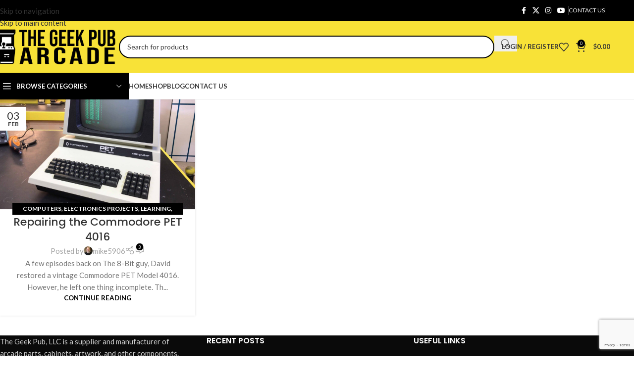

--- FILE ---
content_type: text/html; charset=UTF-8
request_url: https://www.thegeekpub.com/tag/commodore-pet/
body_size: 29276
content:
<!DOCTYPE html>
<html lang="en-US">
<head>
	<meta charset="UTF-8">
	<link rel="profile" href="https://gmpg.org/xfn/11">
	<link rel="pingback" href="https://www.thegeekpub.com/xmlrpc.php">

	<meta name='robots' content='index, follow, max-image-preview:large, max-snippet:-1, max-video-preview:-1' />

            <script data-no-defer="1" data-ezscrex="false" data-cfasync="false" data-pagespeed-no-defer data-cookieconsent="ignore">
                var ctPublicFunctions = {"_ajax_nonce":"55352a1c63","_rest_nonce":"ef76d4b463","_ajax_url":"\/wp-admin\/admin-ajax.php","_rest_url":"https:\/\/www.thegeekpub.com\/wp-json\/","data__cookies_type":"none","data__ajax_type":"rest","data__bot_detector_enabled":"1","data__frontend_data_log_enabled":1,"cookiePrefix":"","wprocket_detected":true,"host_url":"www.thegeekpub.com","text__ee_click_to_select":"Click to select the whole data","text__ee_original_email":"The complete one is","text__ee_got_it":"Got it","text__ee_blocked":"Blocked","text__ee_cannot_connect":"Cannot connect","text__ee_cannot_decode":"Can not decode email. Unknown reason","text__ee_email_decoder":"CleanTalk email decoder","text__ee_wait_for_decoding":"The magic is on the way!","text__ee_decoding_process":"Please wait a few seconds while we decode the contact data."}
            </script>
        
            <script data-no-defer="1" data-ezscrex="false" data-cfasync="false" data-pagespeed-no-defer data-cookieconsent="ignore">
                var ctPublic = {"_ajax_nonce":"55352a1c63","settings__forms__check_internal":"0","settings__forms__check_external":"0","settings__forms__force_protection":"0","settings__forms__search_test":"1","settings__forms__wc_add_to_cart":"0","settings__data__bot_detector_enabled":"1","settings__sfw__anti_crawler":0,"blog_home":"https:\/\/www.thegeekpub.com\/","pixel__setting":"3","pixel__enabled":true,"pixel__url":null,"data__email_check_before_post":"1","data__email_check_exist_post":"1","data__cookies_type":"none","data__key_is_ok":true,"data__visible_fields_required":true,"wl_brandname":"Anti-Spam by CleanTalk","wl_brandname_short":"CleanTalk","ct_checkjs_key":"fc742cc27ed370fb9c364905148974b8260752ae952b9e79ccaf2ca28ce8f549","emailEncoderPassKey":"7407bc86c0d8e68e7040535839d9e1c4","bot_detector_forms_excluded":"W10=","advancedCacheExists":true,"varnishCacheExists":false,"wc_ajax_add_to_cart":true}
            </script>
        <script>window._wca = window._wca || [];</script>

	<!-- This site is optimized with the Yoast SEO Premium plugin v26.7 (Yoast SEO v26.7) - https://yoast.com/wordpress/plugins/seo/ -->
	<title>Commodore PET Archives - The Geek Pub</title>
<link data-rocket-preload as="style" href="https://fonts.googleapis.com/css?family=Lato%3A400%2C700%7CPoppins%3A400%2C600%2C500%2C700&#038;display=swap" rel="preload">
<link href="https://fonts.googleapis.com/css?family=Lato%3A400%2C700%7CPoppins%3A400%2C600%2C500%2C700&#038;display=swap" media="print" onload="this.media=&#039;all&#039;" rel="stylesheet">
<noscript data-wpr-hosted-gf-parameters=""><link rel="stylesheet" href="https://fonts.googleapis.com/css?family=Lato%3A400%2C700%7CPoppins%3A400%2C600%2C500%2C700&#038;display=swap"></noscript>
	<link rel="canonical" href="https://www.thegeekpub.com/tag/commodore-pet/" />
	<meta property="og:locale" content="en_US" />
	<meta property="og:type" content="article" />
	<meta property="og:title" content="Commodore PET Archives" />
	<meta property="og:url" content="https://www.thegeekpub.com/tag/commodore-pet/" />
	<meta property="og:site_name" content="The Geek Pub" />
	<meta name="twitter:card" content="summary_large_image" />
	<meta name="twitter:site" content="@thegeekpub" />
	<script type="application/ld+json" class="yoast-schema-graph">{"@context":"https://schema.org","@graph":[{"@type":"CollectionPage","@id":"https://www.thegeekpub.com/tag/commodore-pet/","url":"https://www.thegeekpub.com/tag/commodore-pet/","name":"Commodore PET Archives - The Geek Pub","isPartOf":{"@id":"https://www.thegeekpub.com/#website"},"primaryImageOfPage":{"@id":"https://www.thegeekpub.com/tag/commodore-pet/#primaryimage"},"image":{"@id":"https://www.thegeekpub.com/tag/commodore-pet/#primaryimage"},"thumbnailUrl":"https://www.thegeekpub.com/wp-content/uploads/2018/02/Repairing-the-Commodore-PET-0003-hero-scaled-1.jpg","breadcrumb":{"@id":"https://www.thegeekpub.com/tag/commodore-pet/#breadcrumb"},"inLanguage":"en-US"},{"@type":"ImageObject","inLanguage":"en-US","@id":"https://www.thegeekpub.com/tag/commodore-pet/#primaryimage","url":"https://www.thegeekpub.com/wp-content/uploads/2018/02/Repairing-the-Commodore-PET-0003-hero-scaled-1.jpg","contentUrl":"https://www.thegeekpub.com/wp-content/uploads/2018/02/Repairing-the-Commodore-PET-0003-hero-scaled-1.jpg","width":2560,"height":1441},{"@type":"BreadcrumbList","@id":"https://www.thegeekpub.com/tag/commodore-pet/#breadcrumb","itemListElement":[{"@type":"ListItem","position":1,"name":"Home","item":"https://www.thegeekpub.com/"},{"@type":"ListItem","position":2,"name":"Commodore PET"}]},{"@type":"WebSite","@id":"https://www.thegeekpub.com/#website","url":"https://www.thegeekpub.com/","name":"The Geek Pub","description":"Arcade Parts Supplier and Manufacturer","publisher":{"@id":"https://www.thegeekpub.com/#organization"},"potentialAction":[{"@type":"SearchAction","target":{"@type":"EntryPoint","urlTemplate":"https://www.thegeekpub.com/?s={search_term_string}"},"query-input":{"@type":"PropertyValueSpecification","valueRequired":true,"valueName":"search_term_string"}}],"inLanguage":"en-US"},{"@type":"Organization","@id":"https://www.thegeekpub.com/#organization","name":"The Geek Pub","url":"https://www.thegeekpub.com/","logo":{"@type":"ImageObject","inLanguage":"en-US","@id":"https://www.thegeekpub.com/#/schema/logo/image/","url":"https://www.thegeekpub.com/wp-content/uploads/2025/07/The-Geek-Pub-Logo-2025.png","contentUrl":"https://www.thegeekpub.com/wp-content/uploads/2025/07/The-Geek-Pub-Logo-2025.png","width":2483,"height":763,"caption":"The Geek Pub"},"image":{"@id":"https://www.thegeekpub.com/#/schema/logo/image/"},"sameAs":["https://facebook.com/thegeekpub","https://x.com/thegeekpub","https://youtube.com/@thegeekpuh","https://instagram.com/thegeekpub"]}]}</script>
	<!-- / Yoast SEO Premium plugin. -->


<link rel='dns-prefetch' href='//fd.cleantalk.org' />
<link rel='dns-prefetch' href='//stats.wp.com' />
<link rel='dns-prefetch' href='//www.googletagmanager.com' />
<link rel='dns-prefetch' href='//fonts.googleapis.com' />
<link href='https://fonts.gstatic.com' crossorigin rel='preconnect' />
<link rel="alternate" type="application/rss+xml" title="The Geek Pub &raquo; Feed" href="https://www.thegeekpub.com/feed/" />
<link rel="alternate" type="application/rss+xml" title="The Geek Pub &raquo; Comments Feed" href="https://www.thegeekpub.com/comments/feed/" />
<link rel="alternate" type="application/rss+xml" title="The Geek Pub &raquo; Commodore PET Tag Feed" href="https://www.thegeekpub.com/tag/commodore-pet/feed/" />
<style id='wp-img-auto-sizes-contain-inline-css' type='text/css'>
img:is([sizes=auto i],[sizes^="auto," i]){contain-intrinsic-size:3000px 1500px}
/*# sourceURL=wp-img-auto-sizes-contain-inline-css */
</style>
<link rel='stylesheet' id='wp-block-library-css' href='https://www.thegeekpub.com/wp-includes/css/dist/block-library/style.min.css?ver=6.9' type='text/css' media='all' />
<link rel='stylesheet' id='wc-memberships-blocks-css' href='https://www.thegeekpub.com/wp-content/plugins/woocommerce-memberships/assets/css/blocks/wc-memberships-blocks.min.css?ver=1.27.5' type='text/css' media='all' />
<link rel='stylesheet' id='mediaelement-css' href='https://www.thegeekpub.com/wp-includes/js/mediaelement/mediaelementplayer-legacy.min.css?ver=4.2.17' type='text/css' media='all' />
<link rel='stylesheet' id='wp-mediaelement-css' href='https://www.thegeekpub.com/wp-includes/js/mediaelement/wp-mediaelement.min.css?ver=6.9' type='text/css' media='all' />
<style id='jetpack-sharing-buttons-style-inline-css' type='text/css'>
.jetpack-sharing-buttons__services-list{display:flex;flex-direction:row;flex-wrap:wrap;gap:0;list-style-type:none;margin:5px;padding:0}.jetpack-sharing-buttons__services-list.has-small-icon-size{font-size:12px}.jetpack-sharing-buttons__services-list.has-normal-icon-size{font-size:16px}.jetpack-sharing-buttons__services-list.has-large-icon-size{font-size:24px}.jetpack-sharing-buttons__services-list.has-huge-icon-size{font-size:36px}@media print{.jetpack-sharing-buttons__services-list{display:none!important}}.editor-styles-wrapper .wp-block-jetpack-sharing-buttons{gap:0;padding-inline-start:0}ul.jetpack-sharing-buttons__services-list.has-background{padding:1.25em 2.375em}
/*# sourceURL=https://www.thegeekpub.com/wp-content/plugins/jetpack/_inc/blocks/sharing-buttons/view.css */
</style>
<style id='global-styles-inline-css' type='text/css'>
:root{--wp--preset--aspect-ratio--square: 1;--wp--preset--aspect-ratio--4-3: 4/3;--wp--preset--aspect-ratio--3-4: 3/4;--wp--preset--aspect-ratio--3-2: 3/2;--wp--preset--aspect-ratio--2-3: 2/3;--wp--preset--aspect-ratio--16-9: 16/9;--wp--preset--aspect-ratio--9-16: 9/16;--wp--preset--color--black: #000000;--wp--preset--color--cyan-bluish-gray: #abb8c3;--wp--preset--color--white: #ffffff;--wp--preset--color--pale-pink: #f78da7;--wp--preset--color--vivid-red: #cf2e2e;--wp--preset--color--luminous-vivid-orange: #ff6900;--wp--preset--color--luminous-vivid-amber: #fcb900;--wp--preset--color--light-green-cyan: #7bdcb5;--wp--preset--color--vivid-green-cyan: #00d084;--wp--preset--color--pale-cyan-blue: #8ed1fc;--wp--preset--color--vivid-cyan-blue: #0693e3;--wp--preset--color--vivid-purple: #9b51e0;--wp--preset--gradient--vivid-cyan-blue-to-vivid-purple: linear-gradient(135deg,rgb(6,147,227) 0%,rgb(155,81,224) 100%);--wp--preset--gradient--light-green-cyan-to-vivid-green-cyan: linear-gradient(135deg,rgb(122,220,180) 0%,rgb(0,208,130) 100%);--wp--preset--gradient--luminous-vivid-amber-to-luminous-vivid-orange: linear-gradient(135deg,rgb(252,185,0) 0%,rgb(255,105,0) 100%);--wp--preset--gradient--luminous-vivid-orange-to-vivid-red: linear-gradient(135deg,rgb(255,105,0) 0%,rgb(207,46,46) 100%);--wp--preset--gradient--very-light-gray-to-cyan-bluish-gray: linear-gradient(135deg,rgb(238,238,238) 0%,rgb(169,184,195) 100%);--wp--preset--gradient--cool-to-warm-spectrum: linear-gradient(135deg,rgb(74,234,220) 0%,rgb(151,120,209) 20%,rgb(207,42,186) 40%,rgb(238,44,130) 60%,rgb(251,105,98) 80%,rgb(254,248,76) 100%);--wp--preset--gradient--blush-light-purple: linear-gradient(135deg,rgb(255,206,236) 0%,rgb(152,150,240) 100%);--wp--preset--gradient--blush-bordeaux: linear-gradient(135deg,rgb(254,205,165) 0%,rgb(254,45,45) 50%,rgb(107,0,62) 100%);--wp--preset--gradient--luminous-dusk: linear-gradient(135deg,rgb(255,203,112) 0%,rgb(199,81,192) 50%,rgb(65,88,208) 100%);--wp--preset--gradient--pale-ocean: linear-gradient(135deg,rgb(255,245,203) 0%,rgb(182,227,212) 50%,rgb(51,167,181) 100%);--wp--preset--gradient--electric-grass: linear-gradient(135deg,rgb(202,248,128) 0%,rgb(113,206,126) 100%);--wp--preset--gradient--midnight: linear-gradient(135deg,rgb(2,3,129) 0%,rgb(40,116,252) 100%);--wp--preset--font-size--small: 13px;--wp--preset--font-size--medium: 20px;--wp--preset--font-size--large: 36px;--wp--preset--font-size--x-large: 42px;--wp--preset--spacing--20: 0.44rem;--wp--preset--spacing--30: 0.67rem;--wp--preset--spacing--40: 1rem;--wp--preset--spacing--50: 1.5rem;--wp--preset--spacing--60: 2.25rem;--wp--preset--spacing--70: 3.38rem;--wp--preset--spacing--80: 5.06rem;--wp--preset--shadow--natural: 6px 6px 9px rgba(0, 0, 0, 0.2);--wp--preset--shadow--deep: 12px 12px 50px rgba(0, 0, 0, 0.4);--wp--preset--shadow--sharp: 6px 6px 0px rgba(0, 0, 0, 0.2);--wp--preset--shadow--outlined: 6px 6px 0px -3px rgb(255, 255, 255), 6px 6px rgb(0, 0, 0);--wp--preset--shadow--crisp: 6px 6px 0px rgb(0, 0, 0);}:where(body) { margin: 0; }.wp-site-blocks > .alignleft { float: left; margin-right: 2em; }.wp-site-blocks > .alignright { float: right; margin-left: 2em; }.wp-site-blocks > .aligncenter { justify-content: center; margin-left: auto; margin-right: auto; }:where(.is-layout-flex){gap: 0.5em;}:where(.is-layout-grid){gap: 0.5em;}.is-layout-flow > .alignleft{float: left;margin-inline-start: 0;margin-inline-end: 2em;}.is-layout-flow > .alignright{float: right;margin-inline-start: 2em;margin-inline-end: 0;}.is-layout-flow > .aligncenter{margin-left: auto !important;margin-right: auto !important;}.is-layout-constrained > .alignleft{float: left;margin-inline-start: 0;margin-inline-end: 2em;}.is-layout-constrained > .alignright{float: right;margin-inline-start: 2em;margin-inline-end: 0;}.is-layout-constrained > .aligncenter{margin-left: auto !important;margin-right: auto !important;}.is-layout-constrained > :where(:not(.alignleft):not(.alignright):not(.alignfull)){margin-left: auto !important;margin-right: auto !important;}body .is-layout-flex{display: flex;}.is-layout-flex{flex-wrap: wrap;align-items: center;}.is-layout-flex > :is(*, div){margin: 0;}body .is-layout-grid{display: grid;}.is-layout-grid > :is(*, div){margin: 0;}body{padding-top: 0px;padding-right: 0px;padding-bottom: 0px;padding-left: 0px;}a:where(:not(.wp-element-button)){text-decoration: none;}:root :where(.wp-element-button, .wp-block-button__link){background-color: #32373c;border-width: 0;color: #fff;font-family: inherit;font-size: inherit;font-style: inherit;font-weight: inherit;letter-spacing: inherit;line-height: inherit;padding-top: calc(0.667em + 2px);padding-right: calc(1.333em + 2px);padding-bottom: calc(0.667em + 2px);padding-left: calc(1.333em + 2px);text-decoration: none;text-transform: inherit;}.has-black-color{color: var(--wp--preset--color--black) !important;}.has-cyan-bluish-gray-color{color: var(--wp--preset--color--cyan-bluish-gray) !important;}.has-white-color{color: var(--wp--preset--color--white) !important;}.has-pale-pink-color{color: var(--wp--preset--color--pale-pink) !important;}.has-vivid-red-color{color: var(--wp--preset--color--vivid-red) !important;}.has-luminous-vivid-orange-color{color: var(--wp--preset--color--luminous-vivid-orange) !important;}.has-luminous-vivid-amber-color{color: var(--wp--preset--color--luminous-vivid-amber) !important;}.has-light-green-cyan-color{color: var(--wp--preset--color--light-green-cyan) !important;}.has-vivid-green-cyan-color{color: var(--wp--preset--color--vivid-green-cyan) !important;}.has-pale-cyan-blue-color{color: var(--wp--preset--color--pale-cyan-blue) !important;}.has-vivid-cyan-blue-color{color: var(--wp--preset--color--vivid-cyan-blue) !important;}.has-vivid-purple-color{color: var(--wp--preset--color--vivid-purple) !important;}.has-black-background-color{background-color: var(--wp--preset--color--black) !important;}.has-cyan-bluish-gray-background-color{background-color: var(--wp--preset--color--cyan-bluish-gray) !important;}.has-white-background-color{background-color: var(--wp--preset--color--white) !important;}.has-pale-pink-background-color{background-color: var(--wp--preset--color--pale-pink) !important;}.has-vivid-red-background-color{background-color: var(--wp--preset--color--vivid-red) !important;}.has-luminous-vivid-orange-background-color{background-color: var(--wp--preset--color--luminous-vivid-orange) !important;}.has-luminous-vivid-amber-background-color{background-color: var(--wp--preset--color--luminous-vivid-amber) !important;}.has-light-green-cyan-background-color{background-color: var(--wp--preset--color--light-green-cyan) !important;}.has-vivid-green-cyan-background-color{background-color: var(--wp--preset--color--vivid-green-cyan) !important;}.has-pale-cyan-blue-background-color{background-color: var(--wp--preset--color--pale-cyan-blue) !important;}.has-vivid-cyan-blue-background-color{background-color: var(--wp--preset--color--vivid-cyan-blue) !important;}.has-vivid-purple-background-color{background-color: var(--wp--preset--color--vivid-purple) !important;}.has-black-border-color{border-color: var(--wp--preset--color--black) !important;}.has-cyan-bluish-gray-border-color{border-color: var(--wp--preset--color--cyan-bluish-gray) !important;}.has-white-border-color{border-color: var(--wp--preset--color--white) !important;}.has-pale-pink-border-color{border-color: var(--wp--preset--color--pale-pink) !important;}.has-vivid-red-border-color{border-color: var(--wp--preset--color--vivid-red) !important;}.has-luminous-vivid-orange-border-color{border-color: var(--wp--preset--color--luminous-vivid-orange) !important;}.has-luminous-vivid-amber-border-color{border-color: var(--wp--preset--color--luminous-vivid-amber) !important;}.has-light-green-cyan-border-color{border-color: var(--wp--preset--color--light-green-cyan) !important;}.has-vivid-green-cyan-border-color{border-color: var(--wp--preset--color--vivid-green-cyan) !important;}.has-pale-cyan-blue-border-color{border-color: var(--wp--preset--color--pale-cyan-blue) !important;}.has-vivid-cyan-blue-border-color{border-color: var(--wp--preset--color--vivid-cyan-blue) !important;}.has-vivid-purple-border-color{border-color: var(--wp--preset--color--vivid-purple) !important;}.has-vivid-cyan-blue-to-vivid-purple-gradient-background{background: var(--wp--preset--gradient--vivid-cyan-blue-to-vivid-purple) !important;}.has-light-green-cyan-to-vivid-green-cyan-gradient-background{background: var(--wp--preset--gradient--light-green-cyan-to-vivid-green-cyan) !important;}.has-luminous-vivid-amber-to-luminous-vivid-orange-gradient-background{background: var(--wp--preset--gradient--luminous-vivid-amber-to-luminous-vivid-orange) !important;}.has-luminous-vivid-orange-to-vivid-red-gradient-background{background: var(--wp--preset--gradient--luminous-vivid-orange-to-vivid-red) !important;}.has-very-light-gray-to-cyan-bluish-gray-gradient-background{background: var(--wp--preset--gradient--very-light-gray-to-cyan-bluish-gray) !important;}.has-cool-to-warm-spectrum-gradient-background{background: var(--wp--preset--gradient--cool-to-warm-spectrum) !important;}.has-blush-light-purple-gradient-background{background: var(--wp--preset--gradient--blush-light-purple) !important;}.has-blush-bordeaux-gradient-background{background: var(--wp--preset--gradient--blush-bordeaux) !important;}.has-luminous-dusk-gradient-background{background: var(--wp--preset--gradient--luminous-dusk) !important;}.has-pale-ocean-gradient-background{background: var(--wp--preset--gradient--pale-ocean) !important;}.has-electric-grass-gradient-background{background: var(--wp--preset--gradient--electric-grass) !important;}.has-midnight-gradient-background{background: var(--wp--preset--gradient--midnight) !important;}.has-small-font-size{font-size: var(--wp--preset--font-size--small) !important;}.has-medium-font-size{font-size: var(--wp--preset--font-size--medium) !important;}.has-large-font-size{font-size: var(--wp--preset--font-size--large) !important;}.has-x-large-font-size{font-size: var(--wp--preset--font-size--x-large) !important;}
:where(.wp-block-post-template.is-layout-flex){gap: 1.25em;}:where(.wp-block-post-template.is-layout-grid){gap: 1.25em;}
:where(.wp-block-term-template.is-layout-flex){gap: 1.25em;}:where(.wp-block-term-template.is-layout-grid){gap: 1.25em;}
:where(.wp-block-columns.is-layout-flex){gap: 2em;}:where(.wp-block-columns.is-layout-grid){gap: 2em;}
:root :where(.wp-block-pullquote){font-size: 1.5em;line-height: 1.6;}
/*# sourceURL=global-styles-inline-css */
</style>
<link rel='stylesheet' id='cleantalk-public-css-css' href='https://www.thegeekpub.com/wp-content/plugins/cleantalk-spam-protect/css/cleantalk-public.min.css?ver=6.70.1_1766368436' type='text/css' media='all' />
<link rel='stylesheet' id='cleantalk-email-decoder-css-css' href='https://www.thegeekpub.com/wp-content/plugins/cleantalk-spam-protect/css/cleantalk-email-decoder.min.css?ver=6.70.1_1766368436' type='text/css' media='all' />
<style id='woocommerce-inline-inline-css' type='text/css'>
.woocommerce form .form-row .required { visibility: visible; }
/*# sourceURL=woocommerce-inline-inline-css */
</style>
<link rel='stylesheet' id='wc-memberships-frontend-css' href='https://www.thegeekpub.com/wp-content/plugins/woocommerce-memberships/assets/css/frontend/wc-memberships-frontend.min.css?ver=1.27.5' type='text/css' media='all' />
<link rel='stylesheet' id='elementor-frontend-css' href='https://www.thegeekpub.com/wp-content/uploads/elementor/css/custom-frontend.min.css?ver=1768427626' type='text/css' media='all' />
<link data-minify="1" rel='stylesheet' id='elementor-post-7-css' href='https://www.thegeekpub.com/wp-content/cache/min/1/wp-content/uploads/elementor/css/post-7.css?ver=1768427628' type='text/css' media='all' />
<link rel='stylesheet' id='wd-style-base-css' href='https://www.thegeekpub.com/wp-content/themes/woodmart/css/parts/base.min.css?ver=8.3.8' type='text/css' media='all' />
<link rel='stylesheet' id='wd-helpers-wpb-elem-css' href='https://www.thegeekpub.com/wp-content/themes/woodmart/css/parts/helpers-wpb-elem.min.css?ver=8.3.8' type='text/css' media='all' />
<link rel='stylesheet' id='wd-woo-paypal-payments-css' href='https://www.thegeekpub.com/wp-content/themes/woodmart/css/parts/int-woo-paypal-payments.min.css?ver=8.3.8' type='text/css' media='all' />
<link rel='stylesheet' id='wd-woo-mod-variation-form-css' href='https://www.thegeekpub.com/wp-content/themes/woodmart/css/parts/woo-mod-variation-form.min.css?ver=8.3.8' type='text/css' media='all' />
<link rel='stylesheet' id='wd-int-woo-subscriptions-css' href='https://www.thegeekpub.com/wp-content/themes/woodmart/css/parts/int-woo-subscriptions.min.css?ver=8.3.8' type='text/css' media='all' />
<link rel='stylesheet' id='wd-elementor-base-css' href='https://www.thegeekpub.com/wp-content/themes/woodmart/css/parts/int-elem-base.min.css?ver=8.3.8' type='text/css' media='all' />
<link rel='stylesheet' id='wd-elementor-pro-base-css' href='https://www.thegeekpub.com/wp-content/themes/woodmart/css/parts/int-elementor-pro.min.css?ver=8.3.8' type='text/css' media='all' />
<link rel='stylesheet' id='wd-woocommerce-base-css' href='https://www.thegeekpub.com/wp-content/themes/woodmart/css/parts/woocommerce-base.min.css?ver=8.3.8' type='text/css' media='all' />
<link rel='stylesheet' id='wd-mod-star-rating-css' href='https://www.thegeekpub.com/wp-content/themes/woodmart/css/parts/mod-star-rating.min.css?ver=8.3.8' type='text/css' media='all' />
<link rel='stylesheet' id='wd-woocommerce-block-notices-css' href='https://www.thegeekpub.com/wp-content/themes/woodmart/css/parts/woo-mod-block-notices.min.css?ver=8.3.8' type='text/css' media='all' />
<link rel='stylesheet' id='wd-woo-mod-shop-attributes-css' href='https://www.thegeekpub.com/wp-content/themes/woodmart/css/parts/woo-mod-shop-attributes.min.css?ver=8.3.8' type='text/css' media='all' />
<link rel='stylesheet' id='wd-wp-blocks-css' href='https://www.thegeekpub.com/wp-content/themes/woodmart/css/parts/wp-blocks.min.css?ver=8.3.8' type='text/css' media='all' />
<link rel='stylesheet' id='child-style-css' href='https://www.thegeekpub.com/wp-content/themes/woodmart-child/style.css?ver=8.3.8' type='text/css' media='all' />
<link rel='stylesheet' id='wd-header-base-css' href='https://www.thegeekpub.com/wp-content/themes/woodmart/css/parts/header-base.min.css?ver=8.3.8' type='text/css' media='all' />
<link rel='stylesheet' id='wd-mod-tools-css' href='https://www.thegeekpub.com/wp-content/themes/woodmart/css/parts/mod-tools.min.css?ver=8.3.8' type='text/css' media='all' />
<link rel='stylesheet' id='wd-header-elements-base-css' href='https://www.thegeekpub.com/wp-content/themes/woodmart/css/parts/header-el-base.min.css?ver=8.3.8' type='text/css' media='all' />
<link rel='stylesheet' id='wd-social-icons-css' href='https://www.thegeekpub.com/wp-content/themes/woodmart/css/parts/el-social-icons.min.css?ver=8.3.8' type='text/css' media='all' />
<link rel='stylesheet' id='wd-header-search-css' href='https://www.thegeekpub.com/wp-content/themes/woodmart/css/parts/header-el-search.min.css?ver=8.3.8' type='text/css' media='all' />
<link rel='stylesheet' id='wd-header-search-form-css' href='https://www.thegeekpub.com/wp-content/themes/woodmart/css/parts/header-el-search-form.min.css?ver=8.3.8' type='text/css' media='all' />
<link rel='stylesheet' id='wd-wd-search-form-css' href='https://www.thegeekpub.com/wp-content/themes/woodmart/css/parts/wd-search-form.min.css?ver=8.3.8' type='text/css' media='all' />
<link rel='stylesheet' id='wd-wd-search-results-css' href='https://www.thegeekpub.com/wp-content/themes/woodmart/css/parts/wd-search-results.min.css?ver=8.3.8' type='text/css' media='all' />
<link rel='stylesheet' id='wd-wd-search-dropdown-css' href='https://www.thegeekpub.com/wp-content/themes/woodmart/css/parts/wd-search-dropdown.min.css?ver=8.3.8' type='text/css' media='all' />
<link rel='stylesheet' id='wd-woo-mod-login-form-css' href='https://www.thegeekpub.com/wp-content/themes/woodmart/css/parts/woo-mod-login-form.min.css?ver=8.3.8' type='text/css' media='all' />
<link rel='stylesheet' id='wd-header-my-account-css' href='https://www.thegeekpub.com/wp-content/themes/woodmart/css/parts/header-el-my-account.min.css?ver=8.3.8' type='text/css' media='all' />
<link rel='stylesheet' id='wd-header-cart-side-css' href='https://www.thegeekpub.com/wp-content/themes/woodmart/css/parts/header-el-cart-side.min.css?ver=8.3.8' type='text/css' media='all' />
<link rel='stylesheet' id='wd-header-cart-css' href='https://www.thegeekpub.com/wp-content/themes/woodmart/css/parts/header-el-cart.min.css?ver=8.3.8' type='text/css' media='all' />
<link rel='stylesheet' id='wd-widget-shopping-cart-css' href='https://www.thegeekpub.com/wp-content/themes/woodmart/css/parts/woo-widget-shopping-cart.min.css?ver=8.3.8' type='text/css' media='all' />
<link rel='stylesheet' id='wd-widget-product-list-css' href='https://www.thegeekpub.com/wp-content/themes/woodmart/css/parts/woo-widget-product-list.min.css?ver=8.3.8' type='text/css' media='all' />
<link rel='stylesheet' id='wd-header-mobile-nav-dropdown-css' href='https://www.thegeekpub.com/wp-content/themes/woodmart/css/parts/header-el-mobile-nav-dropdown.min.css?ver=8.3.8' type='text/css' media='all' />
<link rel='stylesheet' id='wd-header-categories-nav-css' href='https://www.thegeekpub.com/wp-content/themes/woodmart/css/parts/header-el-category-nav.min.css?ver=8.3.8' type='text/css' media='all' />
<link rel='stylesheet' id='wd-mod-nav-vertical-css' href='https://www.thegeekpub.com/wp-content/themes/woodmart/css/parts/mod-nav-vertical.min.css?ver=8.3.8' type='text/css' media='all' />
<link rel='stylesheet' id='wd-mod-nav-vertical-design-default-css' href='https://www.thegeekpub.com/wp-content/themes/woodmart/css/parts/mod-nav-vertical-design-default.min.css?ver=8.3.8' type='text/css' media='all' />
<link rel='stylesheet' id='wd-blog-loop-base-css' href='https://www.thegeekpub.com/wp-content/themes/woodmart/css/parts/blog-loop-base.min.css?ver=8.3.8' type='text/css' media='all' />
<link rel='stylesheet' id='wd-post-types-mod-predefined-css' href='https://www.thegeekpub.com/wp-content/themes/woodmart/css/parts/post-types-mod-predefined.min.css?ver=8.3.8' type='text/css' media='all' />
<link rel='stylesheet' id='wd-blog-loop-design-masonry-css' href='https://www.thegeekpub.com/wp-content/themes/woodmart/css/parts/blog-loop-design-masonry.min.css?ver=8.3.8' type='text/css' media='all' />
<link rel='stylesheet' id='wd-post-types-mod-categories-style-bg-css' href='https://www.thegeekpub.com/wp-content/themes/woodmart/css/parts/post-types-mod-categories-style-bg.min.css?ver=8.3.8' type='text/css' media='all' />
<link rel='stylesheet' id='wd-post-types-mod-date-style-bg-css' href='https://www.thegeekpub.com/wp-content/themes/woodmart/css/parts/post-types-mod-date-style-bg.min.css?ver=8.3.8' type='text/css' media='all' />
<link rel='stylesheet' id='wd-blog-mod-author-css' href='https://www.thegeekpub.com/wp-content/themes/woodmart/css/parts/blog-mod-author.min.css?ver=8.3.8' type='text/css' media='all' />
<link rel='stylesheet' id='wd-blog-mod-comments-button-css' href='https://www.thegeekpub.com/wp-content/themes/woodmart/css/parts/blog-mod-comments-button.min.css?ver=8.3.8' type='text/css' media='all' />
<link rel='stylesheet' id='wd-widget-collapse-css' href='https://www.thegeekpub.com/wp-content/themes/woodmart/css/parts/opt-widget-collapse.min.css?ver=8.3.8' type='text/css' media='all' />
<link rel='stylesheet' id='wd-footer-base-css' href='https://www.thegeekpub.com/wp-content/themes/woodmart/css/parts/footer-base.min.css?ver=8.3.8' type='text/css' media='all' />
<link rel='stylesheet' id='wd-text-block-css' href='https://www.thegeekpub.com/wp-content/themes/woodmart/css/parts/el-text-block.min.css?ver=8.3.8' type='text/css' media='all' />
<link rel='stylesheet' id='wd-list-css' href='https://www.thegeekpub.com/wp-content/themes/woodmart/css/parts/el-list.min.css?ver=8.3.8' type='text/css' media='all' />
<link rel='stylesheet' id='wd-el-list-css' href='https://www.thegeekpub.com/wp-content/themes/woodmart/css/parts/el-list-wpb-elem.min.css?ver=8.3.8' type='text/css' media='all' />
<link rel='stylesheet' id='wd-widget-wd-recent-posts-css' href='https://www.thegeekpub.com/wp-content/themes/woodmart/css/parts/widget-wd-recent-posts.min.css?ver=8.3.8' type='text/css' media='all' />
<link rel='stylesheet' id='wd-widget-nav-css' href='https://www.thegeekpub.com/wp-content/themes/woodmart/css/parts/widget-nav.min.css?ver=8.3.8' type='text/css' media='all' />
<link rel='stylesheet' id='wd-scroll-top-css' href='https://www.thegeekpub.com/wp-content/themes/woodmart/css/parts/opt-scrolltotop.min.css?ver=8.3.8' type='text/css' media='all' />
<link rel='stylesheet' id='wd-header-my-account-sidebar-css' href='https://www.thegeekpub.com/wp-content/themes/woodmart/css/parts/header-el-my-account-sidebar.min.css?ver=8.3.8' type='text/css' media='all' />
<link rel='stylesheet' id='wd-bottom-toolbar-css' href='https://www.thegeekpub.com/wp-content/themes/woodmart/css/parts/opt-bottom-toolbar.min.css?ver=8.3.8' type='text/css' media='all' />

<script type="text/javascript" src="https://www.thegeekpub.com/wp-includes/js/jquery/jquery.min.js?ver=3.7.1" id="jquery-core-js" data-rocket-defer defer></script>
<script type="text/javascript" src="https://www.thegeekpub.com/wp-includes/js/jquery/jquery-migrate.min.js?ver=3.4.1" id="jquery-migrate-js" data-rocket-defer defer></script>
<script type="text/javascript" src="https://www.thegeekpub.com/wp-content/plugins/cleantalk-spam-protect/js/apbct-public-bundle.min.js?ver=6.70.1_1766368436" id="apbct-public-bundle.min-js-js" data-rocket-defer defer></script>
<script data-minify="1" type="text/javascript" src="https://www.thegeekpub.com/wp-content/cache/min/1/ct-bot-detector-wrapper.js?ver=1765720957" id="ct_bot_detector-js" defer="defer" data-wp-strategy="defer"></script>
<script type="text/javascript" src="https://www.thegeekpub.com/wp-content/plugins/woocommerce/assets/js/jquery-blockui/jquery.blockUI.min.js?ver=2.7.0-wc.10.4.3" id="wc-jquery-blockui-js" data-wp-strategy="defer" data-rocket-defer defer></script>
<script type="text/javascript" id="wc-add-to-cart-js-extra">
/* <![CDATA[ */
var wc_add_to_cart_params = {"ajax_url":"/wp-admin/admin-ajax.php","wc_ajax_url":"/?wc-ajax=%%endpoint%%","i18n_view_cart":"View cart","cart_url":"https://www.thegeekpub.com/cart/","is_cart":"","cart_redirect_after_add":"no"};
//# sourceURL=wc-add-to-cart-js-extra
/* ]]> */
</script>
<script type="text/javascript" src="https://www.thegeekpub.com/wp-content/plugins/woocommerce/assets/js/frontend/add-to-cart.min.js?ver=10.4.3" id="wc-add-to-cart-js" defer="defer" data-wp-strategy="defer"></script>
<script type="text/javascript" src="https://www.thegeekpub.com/wp-content/plugins/woocommerce/assets/js/js-cookie/js.cookie.min.js?ver=2.1.4-wc.10.4.3" id="wc-js-cookie-js" data-wp-strategy="defer" data-rocket-defer defer></script>
<script type="text/javascript" src="https://stats.wp.com/s-202605.js" id="woocommerce-analytics-js" defer="defer" data-wp-strategy="defer"></script>

<!-- Google tag (gtag.js) snippet added by Site Kit -->
<!-- Google Analytics snippet added by Site Kit -->
<script type="text/javascript" src="https://www.googletagmanager.com/gtag/js?id=G-SE1QV1GQH7" id="google_gtagjs-js" async></script>
<script type="text/javascript" id="google_gtagjs-js-after">
/* <![CDATA[ */
window.dataLayer = window.dataLayer || [];function gtag(){dataLayer.push(arguments);}
gtag("set","linker",{"domains":["www.thegeekpub.com"]});
gtag("js", new Date());
gtag("set", "developer_id.dZTNiMT", true);
gtag("config", "G-SE1QV1GQH7");
 window._googlesitekit = window._googlesitekit || {}; window._googlesitekit.throttledEvents = []; window._googlesitekit.gtagEvent = (name, data) => { var key = JSON.stringify( { name, data } ); if ( !! window._googlesitekit.throttledEvents[ key ] ) { return; } window._googlesitekit.throttledEvents[ key ] = true; setTimeout( () => { delete window._googlesitekit.throttledEvents[ key ]; }, 5 ); gtag( "event", name, { ...data, event_source: "site-kit" } ); }; 
//# sourceURL=google_gtagjs-js-after
/* ]]> */
</script>
<script type="text/javascript" src="https://www.thegeekpub.com/wp-content/themes/woodmart/js/scripts/global/scrollBar.min.js?ver=8.3.8" id="wd-scrollbar-js"></script>
<link rel="https://api.w.org/" href="https://www.thegeekpub.com/wp-json/" /><link rel="alternate" title="JSON" type="application/json" href="https://www.thegeekpub.com/wp-json/wp/v2/tags/1840" /><link rel="EditURI" type="application/rsd+xml" title="RSD" href="https://www.thegeekpub.com/xmlrpc.php?rsd" />
<meta name="generator" content="WordPress 6.9" />
<meta name="generator" content="WooCommerce 10.4.3" />
<meta name="generator" content="Site Kit by Google 1.170.0" />
<!-- This website runs the Product Feed PRO for WooCommerce by AdTribes.io plugin - version woocommercesea_option_installed_version -->
	<style>img#wpstats{display:none}</style>
							<meta name="viewport" content="width=device-width, initial-scale=1.0, maximum-scale=1.0, user-scalable=no">
										<noscript><style>.woocommerce-product-gallery{ opacity: 1 !important; }</style></noscript>
	<meta name="generator" content="Elementor 3.34.1; features: e_font_icon_svg, additional_custom_breakpoints; settings: css_print_method-external, google_font-enabled, font_display-swap">
<style type="text/css">.recentcomments a{display:inline !important;padding:0 !important;margin:0 !important;}</style>			<style>
				.e-con.e-parent:nth-of-type(n+4):not(.e-lazyloaded):not(.e-no-lazyload),
				.e-con.e-parent:nth-of-type(n+4):not(.e-lazyloaded):not(.e-no-lazyload) * {
					background-image: none !important;
				}
				@media screen and (max-height: 1024px) {
					.e-con.e-parent:nth-of-type(n+3):not(.e-lazyloaded):not(.e-no-lazyload),
					.e-con.e-parent:nth-of-type(n+3):not(.e-lazyloaded):not(.e-no-lazyload) * {
						background-image: none !important;
					}
				}
				@media screen and (max-height: 640px) {
					.e-con.e-parent:nth-of-type(n+2):not(.e-lazyloaded):not(.e-no-lazyload),
					.e-con.e-parent:nth-of-type(n+2):not(.e-lazyloaded):not(.e-no-lazyload) * {
						background-image: none !important;
					}
				}
			</style>
			<link rel="icon" href="https://www.thegeekpub.com/wp-content/uploads/2025/07/cropped-cropped-G-32x32.png" sizes="32x32" />
<link rel="icon" href="https://www.thegeekpub.com/wp-content/uploads/2025/07/cropped-cropped-G-192x192.png" sizes="192x192" />
<link rel="apple-touch-icon" href="https://www.thegeekpub.com/wp-content/uploads/2025/07/cropped-cropped-G-180x180.png" />
<meta name="msapplication-TileImage" content="https://www.thegeekpub.com/wp-content/uploads/2025/07/cropped-cropped-G-270x270.png" />
<style>
		
		</style>			<style id="wd-style-header_516727-css" data-type="wd-style-header_516727">
				:root{
	--wd-top-bar-h: 42px;
	--wd-top-bar-sm-h: 38px;
	--wd-top-bar-sticky-h: .00001px;
	--wd-top-bar-brd-w: .00001px;

	--wd-header-general-h: 105px;
	--wd-header-general-sm-h: 60px;
	--wd-header-general-sticky-h: .00001px;
	--wd-header-general-brd-w: 1px;

	--wd-header-bottom-h: 52px;
	--wd-header-bottom-sm-h: .00001px;
	--wd-header-bottom-sticky-h: .00001px;
	--wd-header-bottom-brd-w: 1px;

	--wd-header-clone-h: 60px;

	--wd-header-brd-w: calc(var(--wd-top-bar-brd-w) + var(--wd-header-general-brd-w) + var(--wd-header-bottom-brd-w));
	--wd-header-h: calc(var(--wd-top-bar-h) + var(--wd-header-general-h) + var(--wd-header-bottom-h) + var(--wd-header-brd-w));
	--wd-header-sticky-h: calc(var(--wd-top-bar-sticky-h) + var(--wd-header-general-sticky-h) + var(--wd-header-bottom-sticky-h) + var(--wd-header-clone-h) + var(--wd-header-brd-w));
	--wd-header-sm-h: calc(var(--wd-top-bar-sm-h) + var(--wd-header-general-sm-h) + var(--wd-header-bottom-sm-h) + var(--wd-header-brd-w));
}

.whb-top-bar .wd-dropdown {
	margin-top: 0px;
}

.whb-top-bar .wd-dropdown:after {
	height: 11px;
}




:root:has(.whb-general-header.whb-border-boxed) {
	--wd-header-general-brd-w: .00001px;
}

@media (max-width: 1024px) {
:root:has(.whb-general-header.whb-hidden-mobile) {
	--wd-header-general-brd-w: .00001px;
}
}

:root:has(.whb-header-bottom.whb-border-boxed) {
	--wd-header-bottom-brd-w: .00001px;
}

@media (max-width: 1024px) {
:root:has(.whb-header-bottom.whb-hidden-mobile) {
	--wd-header-bottom-brd-w: .00001px;
}
}

.whb-header-bottom .wd-dropdown {
	margin-top: 5px;
}

.whb-header-bottom .wd-dropdown:after {
	height: 16px;
}


.whb-clone.whb-sticked .wd-dropdown:not(.sub-sub-menu) {
	margin-top: 9px;
}

.whb-clone.whb-sticked .wd-dropdown:not(.sub-sub-menu):after {
	height: 20px;
}

		
.whb-top-bar {
	background-color: rgba(0, 0, 0, 1);
}

.whb-9x1ytaxq7aphtb3npidp form.searchform {
	--wd-form-height: 46px;
}
.whb-9x1ytaxq7aphtb3npidp.wd-search-form.wd-header-search-form .searchform {
	--wd-form-color: rgba(62, 62, 62, 1);
	--wd-form-brd-color: rgba(0, 0, 0, 1);
	--wd-form-bg: rgba(255, 255, 255, 1);
}
.whb-general-header {
	background-color: rgba(248, 226, 55, 1);border-color: rgba(232, 232, 232, 1);border-bottom-width: 1px;border-bottom-style: solid;
}
.whb-wjlcubfdmlq3d7jvmt23 .menu-opener { background-color: rgba(0, 0, 0, 1); }
.whb-header-bottom {
	border-color: rgba(232, 232, 232, 1);border-bottom-width: 1px;border-bottom-style: solid;
}
			</style>
						<style id="wd-style-theme_settings_default-css" data-type="wd-style-theme_settings_default">
				@font-face {
	font-weight: normal;
	font-style: normal;
	font-family: "woodmart-font";
	src: url("//www.thegeekpub.com/wp-content/themes/woodmart/fonts/woodmart-font-1-400.woff2?v=8.3.8") format("woff2");
}

@font-face {
	font-family: "star";
	font-weight: 400;
	font-style: normal;
	src: url("//www.thegeekpub.com/wp-content/plugins/woocommerce/assets/fonts/star.eot?#iefix") format("embedded-opentype"), url("//www.thegeekpub.com/wp-content/plugins/woocommerce/assets/fonts/star.woff") format("woff"), url("//www.thegeekpub.com/wp-content/plugins/woocommerce/assets/fonts/star.ttf") format("truetype"), url("//www.thegeekpub.com/wp-content/plugins/woocommerce/assets/fonts/star.svg#star") format("svg");
}

@font-face {
	font-family: "WooCommerce";
	font-weight: 400;
	font-style: normal;
	src: url("//www.thegeekpub.com/wp-content/plugins/woocommerce/assets/fonts/WooCommerce.eot?#iefix") format("embedded-opentype"), url("//www.thegeekpub.com/wp-content/plugins/woocommerce/assets/fonts/WooCommerce.woff") format("woff"), url("//www.thegeekpub.com/wp-content/plugins/woocommerce/assets/fonts/WooCommerce.ttf") format("truetype"), url("//www.thegeekpub.com/wp-content/plugins/woocommerce/assets/fonts/WooCommerce.svg#WooCommerce") format("svg");
}

:root {
	--wd-text-font: "Lato", Arial, Helvetica, sans-serif;
	--wd-text-font-weight: 400;
	--wd-text-color: rgb(118,118,118);
	--wd-text-font-size: 15px;
	--wd-title-font: "Poppins", Arial, Helvetica, sans-serif;
	--wd-title-font-weight: 600;
	--wd-title-color: #242424;
	--wd-entities-title-font: "Poppins", Arial, Helvetica, sans-serif;
	--wd-entities-title-font-weight: 500;
	--wd-entities-title-color: #333333;
	--wd-entities-title-color-hover: rgb(51 51 51 / 65%);
	--wd-alternative-font: "Lato", Arial, Helvetica, sans-serif;
	--wd-widget-title-font: "Poppins", Arial, Helvetica, sans-serif;
	--wd-widget-title-font-weight: 600;
	--wd-widget-title-transform: uppercase;
	--wd-widget-title-color: #333;
	--wd-widget-title-font-size: 16px;
	--wd-header-el-font: "Lato", Arial, Helvetica, sans-serif;
	--wd-header-el-font-weight: 700;
	--wd-header-el-transform: uppercase;
	--wd-header-el-font-size: 13px;
	--wd-otl-style: dotted;
	--wd-otl-width: 2px;
	--wd-primary-color: rgb(0,0,0);
	--wd-alternative-color: #fbbc34;
	--btn-default-bgcolor: #f7f7f7;
	--btn-default-bgcolor-hover: #efefef;
	--btn-accented-bgcolor: rgb(0,123,196);
	--btn-accented-bgcolor-hover: rgb(0,106,169);
	--wd-form-brd-width: 2px;
	--notices-success-bg: #459647;
	--notices-success-color: #fff;
	--notices-warning-bg: #E0B252;
	--notices-warning-color: #fff;
	--wd-link-color: #333333;
	--wd-link-color-hover: #242424;
}
.wd-age-verify-wrap {
	--wd-popup-width: 500px;
}
.wd-popup.wd-promo-popup {
	background-color: #111111;
	background-image: url(https://www.thegeekpub.com/wp-content/uploads/2021/08/promo-popup.jpg);
	background-repeat: no-repeat;
	background-size: cover;
	background-position: center center;
}
.wd-promo-popup-wrap {
	--wd-popup-width: 800px;
	--wd-popup-padding: 15px;
}
:is(.woodmart-woocommerce-layered-nav, .wd-product-category-filter) .wd-scroll-content {
	max-height: 223px;
}
.wd-page-title .wd-page-title-bg img {
	object-fit: cover;
	object-position: center center;
}
.wd-footer {
	background-color: rgb(10,10,10);
	background-image: none;
}
.mfp-wrap.wd-popup-quick-view-wrap {
	--wd-popup-width: 920px;
}
:root{
--wd-container-w: 1222px;
--wd-form-brd-radius: 35px;
--btn-default-color: #333;
--btn-default-color-hover: #333;
--btn-accented-color: #fff;
--btn-accented-color-hover: #fff;
--btn-default-brd-radius: 35px;
--btn-default-box-shadow: none;
--btn-default-box-shadow-hover: none;
--btn-accented-brd-radius: 35px;
--btn-accented-box-shadow: none;
--btn-accented-box-shadow-hover: none;
--wd-brd-radius: 0px;
}

@media (min-width: 1222px) {
section.elementor-section.wd-section-stretch > .elementor-container {
margin-left: auto;
margin-right: auto;
}
}


.wd-page-title {
background-color: #0a0a0a;
}

			</style>
			<meta name="generator" content="WP Rocket 3.20.3" data-wpr-features="wpr_defer_js wpr_minify_js wpr_minify_css wpr_preload_links wpr_desktop" /></head>

<body class="archive tag tag-commodore-pet tag-1840 wp-theme-woodmart wp-child-theme-woodmart-child theme-woodmart woocommerce-no-js wrapper-full-width  categories-accordion-on woodmart-archive-blog woodmart-ajax-shop-on sticky-toolbar-on elementor-default elementor-kit-7">
			<script type="text/javascript" id="wd-flicker-fix">// Flicker fix.</script>		<div data-rocket-location-hash="1d2f525ce3ea968146219c11c5fd2e8a" class="wd-skip-links">
								<a href="#menu-main-navigation" class="wd-skip-navigation btn">
						Skip to navigation					</a>
								<a href="#main-content" class="wd-skip-content btn">
				Skip to main content			</a>
		</div>
			
	
	<div data-rocket-location-hash="cac5a6d623ac7d282dcc5185b5772dc7" class="wd-page-wrapper website-wrapper">
									<header data-rocket-location-hash="dd4c5d8614c349fe2bc97ac0f80160c7" class="whb-header whb-header_516727 whb-sticky-shadow whb-scroll-slide whb-sticky-clone whb-hide-on-scroll">
					<div data-rocket-location-hash="204580e74ddd733969730c489876d875" class="whb-main-header">
	
<div class="whb-row whb-top-bar whb-not-sticky-row whb-with-bg whb-without-border whb-color-light whb-flex-flex-middle">
	<div class="container">
		<div class="whb-flex-row whb-top-bar-inner">
			<div class="whb-column whb-col-left whb-column5 whb-visible-lg whb-empty-column">
	</div>
<div class="whb-column whb-col-center whb-column6 whb-visible-lg whb-empty-column">
	</div>
<div class="whb-column whb-col-right whb-column7 whb-visible-lg">
				<div
						class=" wd-social-icons wd-style-default wd-size-small social-follow wd-shape-circle  whb-43k0qayz7gg36f2jmmhk color-scheme-light text-center">
				
				
									<a rel="noopener noreferrer nofollow" href="https://facebook.com/thegeekpub" target="_blank" class=" wd-social-icon social-facebook" aria-label="Facebook social link">
						<span class="wd-icon"></span>
											</a>
				
									<a rel="noopener noreferrer nofollow" href="https://x.com/thegeekpub" target="_blank" class=" wd-social-icon social-twitter" aria-label="X social link">
						<span class="wd-icon"></span>
											</a>
				
				
				
									<a rel="noopener noreferrer nofollow" href="https://instagram.com/thegeekpub" target="_blank" class=" wd-social-icon social-instagram" aria-label="Instagram social link">
						<span class="wd-icon"></span>
											</a>
				
				
									<a rel="noopener noreferrer nofollow" href="https://youtube.com/@thegeekpub" target="_blank" class=" wd-social-icon social-youtube" aria-label="YouTube social link">
						<span class="wd-icon"></span>
											</a>
				
				
				
				
				
				
				
				
				
				
				
				
				
				
				
				
				
				
				
				
			</div>

		<div class="wd-header-divider wd-full-height whb-aik22afewdiur23h71ba"></div>

<nav class="wd-header-nav wd-header-secondary-nav whb-qyxd33agi52wruenrb9t text-right wd-full-height" role="navigation" aria-label="Top Bar Right">
	<ul id="menu-top-bar-right" class="menu wd-nav wd-nav-header wd-nav-secondary wd-style-bordered wd-gap-s"><li id="menu-item-327762" class="menu-item menu-item-type-post_type menu-item-object-page menu-item-327762 item-level-0 menu-simple-dropdown wd-event-hover" ><a href="https://www.thegeekpub.com/contact-us/" class="woodmart-nav-link"><span class="nav-link-text">Contact us</span></a></li>
</ul></nav>
<div class="wd-header-divider wd-full-height whb-hvo7pk2f543doxhr21h5"></div>
</div>
<div class="whb-column whb-col-mobile whb-column_mobile1 whb-hidden-lg">
				<div
						class=" wd-social-icons wd-style-default wd-size-small social-share wd-shape-circle  whb-vmlw3iqy1i9gf64uk7of color-scheme-light text-center">
				
				
									<a rel="noopener noreferrer nofollow" href="https://www.facebook.com/sharer/sharer.php?u=https://www.thegeekpub.com/12041/repairing-the-commodore-pet-4016/" target="_blank" class=" wd-social-icon social-facebook" aria-label="Facebook social link">
						<span class="wd-icon"></span>
											</a>
				
									<a rel="noopener noreferrer nofollow" href="https://x.com/share?url=https://www.thegeekpub.com/12041/repairing-the-commodore-pet-4016/" target="_blank" class=" wd-social-icon social-twitter" aria-label="X social link">
						<span class="wd-icon"></span>
											</a>
				
				
				
				
				
				
									<a rel="noopener noreferrer nofollow" href="https://pinterest.com/pin/create/button/?url=https://www.thegeekpub.com/12041/repairing-the-commodore-pet-4016/&media=https://www.thegeekpub.com/wp-content/uploads/2018/02/Repairing-the-Commodore-PET-0003-hero-scaled-1.jpg&description=Repairing+the+Commodore+PET+4016" target="_blank" class=" wd-social-icon social-pinterest" aria-label="Pinterest social link">
						<span class="wd-icon"></span>
											</a>
				
				
									<a rel="noopener noreferrer nofollow" href="https://www.linkedin.com/shareArticle?mini=true&url=https://www.thegeekpub.com/12041/repairing-the-commodore-pet-4016/" target="_blank" class=" wd-social-icon social-linkedin" aria-label="Linkedin social link">
						<span class="wd-icon"></span>
											</a>
				
				
				
				
				
				
				
				
				
				
				
				
				
				
				
									<a rel="noopener noreferrer nofollow" href="https://telegram.me/share/url?url=https://www.thegeekpub.com/12041/repairing-the-commodore-pet-4016/" target="_blank" class=" wd-social-icon social-tg" aria-label="Telegram social link">
						<span class="wd-icon"></span>
											</a>
				
				
			</div>

		</div>
		</div>
	</div>
</div>

<div class="whb-row whb-general-header whb-not-sticky-row whb-with-bg whb-border-fullwidth whb-color-dark whb-flex-flex-middle">
	<div class="container">
		<div class="whb-flex-row whb-general-header-inner">
			<div class="whb-column whb-col-left whb-column8 whb-visible-lg">
	<div class="site-logo whb-gs8bcnxektjsro21n657">
	<a href="https://www.thegeekpub.com/" class="wd-logo wd-main-logo" rel="home" aria-label="Site logo">
		<img width="2483" height="763" src="https://www.thegeekpub.com/wp-content/uploads/2025/07/The-Geek-Pub-Logo-2025.png" class="attachment-full size-full" alt="The Geek Pub Logo 2025" style="max-width:250px;" decoding="async" srcset="https://www.thegeekpub.com/wp-content/uploads/2025/07/The-Geek-Pub-Logo-2025.png 2483w, https://www.thegeekpub.com/wp-content/uploads/2025/07/The-Geek-Pub-Logo-2025-400x123.png 400w, https://www.thegeekpub.com/wp-content/uploads/2025/07/The-Geek-Pub-Logo-2025-1300x399.png 1300w, https://www.thegeekpub.com/wp-content/uploads/2025/07/The-Geek-Pub-Logo-2025-768x236.png 768w, https://www.thegeekpub.com/wp-content/uploads/2025/07/The-Geek-Pub-Logo-2025-1536x472.png 1536w, https://www.thegeekpub.com/wp-content/uploads/2025/07/The-Geek-Pub-Logo-2025-2048x629.png 2048w, https://www.thegeekpub.com/wp-content/uploads/2025/07/The-Geek-Pub-Logo-2025-430x132.png 430w, https://www.thegeekpub.com/wp-content/uploads/2025/07/The-Geek-Pub-Logo-2025-700x215.png 700w, https://www.thegeekpub.com/wp-content/uploads/2025/07/The-Geek-Pub-Logo-2025-150x46.png 150w" sizes="(max-width: 2483px) 100vw, 2483px" />	</a>
	</div>
</div>
<div class="whb-column whb-col-center whb-column9 whb-visible-lg">
	<div class="wd-search-form  wd-header-search-form wd-display-form whb-9x1ytaxq7aphtb3npidp">

<form apbct-form-sign="native_search" role="search" method="get" class="searchform  wd-style-default woodmart-ajax-search" action="https://www.thegeekpub.com/"  data-thumbnail="1" data-price="1" data-post_type="product" data-count="20" data-sku="0" data-symbols_count="3" data-include_cat_search="no" autocomplete="off">
	<input type="text" class="s" placeholder="Search for products" value="" name="s" aria-label="Search" title="Search for products" required/>
	<input type="hidden" name="post_type" value="product">

	<span tabindex="0" aria-label="Clear search" class="wd-clear-search wd-role-btn wd-hide"></span>

	
	<button type="submit" class="searchsubmit">
		<span>
			Search		</span>
			</button>
<input
                    class="apbct_special_field apbct_email_id__search_form"
                    name="apbct__email_id__search_form"
                    aria-label="apbct__label_id__search_form"
                    type="text" size="30" maxlength="200" autocomplete="off"
                    value=""
                /><input
                   id="apbct_submit_id__search_form" 
                   class="apbct_special_field apbct__email_id__search_form"
                   name="apbct__label_id__search_form"
                   aria-label="apbct_submit_name__search_form"
                   type="submit"
                   size="30"
                   maxlength="200"
                   value="45456"
               /></form>

	<div data-rocket-location-hash="3a8a4973147b9ad941db971104964f4e" class="wd-search-results-wrapper">
		<div class="wd-search-results wd-dropdown-results wd-dropdown wd-scroll">
			<div class="wd-scroll-content">
				
				
							</div>
		</div>
	</div>

</div>
</div>
<div class="whb-column whb-col-right whb-column10 whb-visible-lg">
	
<div class="whb-space-element whb-d6tcdhggjbqbrs217tl1 " style="width:15px;"></div>
<div class="wd-header-my-account wd-tools-element wd-event-hover wd-design-1 wd-account-style-text login-side-opener whb-vssfpylqqax9pvkfnxoz">
			<a href="https://www.thegeekpub.com/my-account/" title="My account">
			
				<span class="wd-tools-icon">
									</span>
				<span class="wd-tools-text">
				Login / Register			</span>

					</a>

			</div>

<div class="wd-header-wishlist wd-tools-element wd-style-icon wd-with-count wd-design-2 whb-a22wdkiy3r40yw2paskq" title="My Wishlist">
	<a href="https://www.thegeekpub.com/wishlist/" title="Wishlist products">
		
			<span class="wd-tools-icon">
				
									<span class="wd-tools-count">
						0					</span>
							</span>

			<span class="wd-tools-text">
				Wishlist			</span>

			</a>
</div>

<div class="wd-header-cart wd-tools-element wd-design-2 cart-widget-opener whb-nedhm962r512y1xz9j06">
	<a href="https://www.thegeekpub.com/cart/" title="Shopping cart">
		
			<span class="wd-tools-icon">
															<span class="wd-cart-number wd-tools-count">0 <span>items</span></span>
									</span>
			<span class="wd-tools-text">
				
										<span class="wd-cart-subtotal"><span class="woocommerce-Price-amount amount"><bdi><span class="woocommerce-Price-currencySymbol">&#36;</span>0.00</bdi></span></span>
					</span>

			</a>
	</div>
</div>
<div class="whb-column whb-mobile-left whb-column_mobile2 whb-hidden-lg">
	<div class="wd-tools-element wd-header-mobile-nav wd-style-text wd-design-1 whb-g1k0m1tib7raxrwkm1t3">
	<a href="#" rel="nofollow" aria-label="Open mobile menu">
		
		<span class="wd-tools-icon">
					</span>

		<span class="wd-tools-text">Menu</span>

			</a>
</div></div>
<div class="whb-column whb-mobile-center whb-column_mobile3 whb-hidden-lg">
	<div class="site-logo whb-lt7vdqgaccmapftzurvt">
	<a href="https://www.thegeekpub.com/" class="wd-logo wd-main-logo" rel="home" aria-label="Site logo">
		<img width="2483" height="763" src="https://www.thegeekpub.com/wp-content/uploads/2025/07/The-Geek-Pub-Logo-2025.png" class="attachment-full size-full" alt="The Geek Pub Logo 2025" style="max-width:179px;" decoding="async" srcset="https://www.thegeekpub.com/wp-content/uploads/2025/07/The-Geek-Pub-Logo-2025.png 2483w, https://www.thegeekpub.com/wp-content/uploads/2025/07/The-Geek-Pub-Logo-2025-400x123.png 400w, https://www.thegeekpub.com/wp-content/uploads/2025/07/The-Geek-Pub-Logo-2025-1300x399.png 1300w, https://www.thegeekpub.com/wp-content/uploads/2025/07/The-Geek-Pub-Logo-2025-768x236.png 768w, https://www.thegeekpub.com/wp-content/uploads/2025/07/The-Geek-Pub-Logo-2025-1536x472.png 1536w, https://www.thegeekpub.com/wp-content/uploads/2025/07/The-Geek-Pub-Logo-2025-2048x629.png 2048w, https://www.thegeekpub.com/wp-content/uploads/2025/07/The-Geek-Pub-Logo-2025-430x132.png 430w, https://www.thegeekpub.com/wp-content/uploads/2025/07/The-Geek-Pub-Logo-2025-700x215.png 700w, https://www.thegeekpub.com/wp-content/uploads/2025/07/The-Geek-Pub-Logo-2025-150x46.png 150w" sizes="(max-width: 2483px) 100vw, 2483px" />	</a>
	</div>
</div>
<div class="whb-column whb-mobile-right whb-column_mobile4 whb-hidden-lg">
	
<div class="wd-header-cart wd-tools-element wd-design-5 cart-widget-opener whb-trk5sfmvib0ch1s1qbtc">
	<a href="https://www.thegeekpub.com/cart/" title="Shopping cart">
		
			<span class="wd-tools-icon wd-icon-alt">
															<span class="wd-cart-number wd-tools-count">0 <span>items</span></span>
									</span>
			<span class="wd-tools-text">
				
										<span class="wd-cart-subtotal"><span class="woocommerce-Price-amount amount"><bdi><span class="woocommerce-Price-currencySymbol">&#36;</span>0.00</bdi></span></span>
					</span>

			</a>
	</div>
</div>
		</div>
	</div>
</div>

<div class="whb-row whb-header-bottom whb-sticky-row whb-without-bg whb-border-fullwidth whb-color-dark whb-hidden-mobile whb-flex-flex-middle">
	<div class="container">
		<div class="whb-flex-row whb-header-bottom-inner">
			<div class="whb-column whb-col-left whb-column11 whb-visible-lg">
	
<div class="wd-header-cats wd-style-1 wd-event-hover whb-wjlcubfdmlq3d7jvmt23" role="navigation" aria-label="Header categories navigation">
	<span class="menu-opener color-scheme-light has-bg">
					<span class="menu-opener-icon"></span>
		
		<span class="menu-open-label">
			Browse Categories		</span>
	</span>
	<div class="wd-dropdown wd-dropdown-cats">
		<ul id="menu-categories" class="menu wd-nav wd-nav-vertical wd-dis-act wd-design-default"><li id="menu-item-322368" class="menu-item menu-item-type-taxonomy menu-item-object-product_cat menu-item-322368 item-level-0 menu-simple-dropdown wd-event-hover" ><a href="https://www.thegeekpub.com/product-category/arcade-plans/" class="woodmart-nav-link"><img width="112" height="150" src="https://www.thegeekpub.com/wp-content/uploads/2025/07/arcade-plans-icon-black.png" class="wd-nav-img" alt="Arcade Plans" decoding="async" /><span class="nav-link-text">Arcade Plans</span></a></li>
<li id="menu-item-322369" class="menu-item menu-item-type-taxonomy menu-item-object-product_cat menu-item-322369 item-level-0 menu-simple-dropdown wd-event-hover" ><a href="https://www.thegeekpub.com/product-category/arcade-artwork/" class="woodmart-nav-link"><img width="150" height="150" src="https://www.thegeekpub.com/wp-content/uploads/2025/07/arcade-artwork-icon-black-150x150.png" class="wd-nav-img" alt="Artwork, Decals, &amp; Stickers" decoding="async" /><span class="nav-link-text">Artwork, Decals, &amp; Stickers</span></a></li>
<li id="menu-item-322359" class="menu-item menu-item-type-taxonomy menu-item-object-product_cat menu-item-322359 item-level-0 menu-simple-dropdown wd-event-hover" ><a href="https://www.thegeekpub.com/product-category/arcade-buttons/" class="woodmart-nav-link"><img width="150" height="150" src="https://www.thegeekpub.com/wp-content/uploads/2025/07/arcade-button-icon-black-150x150.png" class="wd-nav-img" alt="Buttons" decoding="async" /><span class="nav-link-text">Buttons</span></a></li>
<li id="menu-item-322361" class="menu-item menu-item-type-taxonomy menu-item-object-product_cat menu-item-322361 item-level-0 menu-simple-dropdown wd-event-hover" ><a href="https://www.thegeekpub.com/product-category/arcade-coin-doors/" class="woodmart-nav-link"><img width="150" height="150" src="https://www.thegeekpub.com/wp-content/uploads/2025/07/arcade-coin-door-icon-black-150x150.png" class="wd-nav-img" alt="Coin Doors" decoding="async" srcset="https://www.thegeekpub.com/wp-content/uploads/2025/07/arcade-coin-door-icon-black-150x150.png 150w, https://www.thegeekpub.com/wp-content/uploads/2025/07/arcade-coin-door-icon-black.png 250w" sizes="(max-width: 150px) 100vw, 150px" /><span class="nav-link-text">Coin Doors</span></a></li>
<li id="menu-item-322373" class="menu-item menu-item-type-taxonomy menu-item-object-product_cat menu-item-322373 item-level-0 menu-simple-dropdown wd-event-hover" ><a href="https://www.thegeekpub.com/product-category/electronics/" class="woodmart-nav-link"><img width="150" height="150" src="https://www.thegeekpub.com/wp-content/uploads/2025/07/Arcade-chip-icon-black-150x150.png" class="wd-nav-img" alt="Electronics" decoding="async" srcset="https://www.thegeekpub.com/wp-content/uploads/2025/07/Arcade-chip-icon-black-150x150.png 150w, https://www.thegeekpub.com/wp-content/uploads/2025/07/Arcade-chip-icon-black.png 250w" sizes="(max-width: 150px) 100vw, 150px" /><span class="nav-link-text">Electronics</span></a></li>
<li id="menu-item-322364" class="menu-item menu-item-type-taxonomy menu-item-object-product_cat menu-item-322364 item-level-0 menu-simple-dropdown wd-event-hover" ><a href="https://www.thegeekpub.com/product-category/arcade-replacement-guns/" class="woodmart-nav-link"><img width="150" height="150" src="https://www.thegeekpub.com/wp-content/uploads/2025/07/arcade-gun-icon-black-150x150.png" class="wd-nav-img" alt="Guns &amp; Gun Parts" decoding="async" srcset="https://www.thegeekpub.com/wp-content/uploads/2025/07/arcade-gun-icon-black-150x150.png 150w, https://www.thegeekpub.com/wp-content/uploads/2025/07/arcade-gun-icon-black.png 250w" sizes="(max-width: 150px) 100vw, 150px" /><span class="nav-link-text">Guns &amp; Gun Parts</span></a></li>
<li id="menu-item-322366" class="menu-item menu-item-type-taxonomy menu-item-object-product_cat menu-item-322366 item-level-0 menu-simple-dropdown wd-event-hover" ><a href="https://www.thegeekpub.com/product-category/arcade-hardware/" class="woodmart-nav-link"><img width="150" height="150" src="https://www.thegeekpub.com/wp-content/uploads/2025/07/arcade-hardware-icon-black-150x150.png" class="wd-nav-img" alt="Hardware" decoding="async" srcset="https://www.thegeekpub.com/wp-content/uploads/2025/07/arcade-hardware-icon-black-150x150.png 150w, https://www.thegeekpub.com/wp-content/uploads/2025/07/arcade-hardware-icon-black.png 250w" sizes="(max-width: 150px) 100vw, 150px" /><span class="nav-link-text">Hardware</span></a></li>
<li id="menu-item-322367" class="menu-item menu-item-type-taxonomy menu-item-object-product_cat menu-item-322367 item-level-0 menu-simple-dropdown wd-event-hover" ><a href="https://www.thegeekpub.com/product-category/arcade-joysticks-knobs-balls-and-bats/" class="woodmart-nav-link"><img width="140" height="150" src="https://www.thegeekpub.com/wp-content/uploads/2025/07/arcade-joystick-icon-black.png" class="wd-nav-img" alt="Joysticks, Knobs, Balls, and Bats" decoding="async" /><span class="nav-link-text">Joysticks, Knobs, Balls, and Bats</span></a></li>
<li id="menu-item-322377" class="menu-item menu-item-type-taxonomy menu-item-object-product_cat menu-item-322377 item-level-0 menu-simple-dropdown wd-event-hover" ><a href="https://www.thegeekpub.com/product-category/multicade-boards-jamma-pcb/" class="woodmart-nav-link"><img width="150" height="150" src="https://www.thegeekpub.com/wp-content/uploads/2025/07/arcade-multicade-boards-icon-black-150x150.png" class="wd-nav-img" alt="Multicade Boards (JAMMA PCB)" decoding="async" srcset="https://www.thegeekpub.com/wp-content/uploads/2025/07/arcade-multicade-boards-icon-black-150x150.png 150w, https://www.thegeekpub.com/wp-content/uploads/2025/07/arcade-multicade-boards-icon-black.png 250w" sizes="(max-width: 150px) 100vw, 150px" /><span class="nav-link-text">Multicade Boards (JAMMA PCB)</span></a></li>
<li id="menu-item-322376" class="menu-item menu-item-type-taxonomy menu-item-object-product_cat menu-item-322376 item-level-0 menu-simple-dropdown wd-event-hover" ><a href="https://www.thegeekpub.com/product-category/arcade-motors-actuators-blowers/" class="woodmart-nav-link"><img width="150" height="150" src="https://www.thegeekpub.com/wp-content/uploads/2025/07/arcade-motor-icon-black-150x150.png" class="wd-nav-img" alt="Motors, Actuators, and Blowers" decoding="async" srcset="https://www.thegeekpub.com/wp-content/uploads/2025/07/arcade-motor-icon-black-150x150.png 150w, https://www.thegeekpub.com/wp-content/uploads/2025/07/arcade-motor-icon-black.png 250w" sizes="(max-width: 150px) 100vw, 150px" /><span class="nav-link-text">Motors, Actuators, and Blowers</span></a></li>
<li id="menu-item-322360" class="menu-item menu-item-type-taxonomy menu-item-object-product_cat menu-item-322360 item-level-0 menu-simple-dropdown wd-event-hover" ><a href="https://www.thegeekpub.com/product-category/arcade-cabinet-printed-templates/" class="woodmart-nav-link"><img width="150" height="150" src="https://www.thegeekpub.com/wp-content/uploads/2025/07/arcade-printed-templates-icon-black-150x150.png" class="wd-nav-img" alt="Printed Cabinet Templates" decoding="async" srcset="https://www.thegeekpub.com/wp-content/uploads/2025/07/arcade-printed-templates-icon-black-150x150.png 150w, https://www.thegeekpub.com/wp-content/uploads/2025/07/arcade-printed-templates-icon-black.png 250w" sizes="(max-width: 150px) 100vw, 150px" /><span class="nav-link-text">Printed Cabinet Templates</span></a></li>
<li id="menu-item-322370" class="menu-item menu-item-type-taxonomy menu-item-object-product_cat menu-item-322370 item-level-0 menu-simple-dropdown wd-event-hover" ><a href="https://www.thegeekpub.com/product-category/arcade-t-molding/" class="woodmart-nav-link"><img width="150" height="150" src="https://www.thegeekpub.com/wp-content/uploads/2025/07/t-molding-icon-black-150x150.png" class="wd-nav-img" alt="T-Molding" decoding="async" srcset="https://www.thegeekpub.com/wp-content/uploads/2025/07/t-molding-icon-black-150x150.png 150w, https://www.thegeekpub.com/wp-content/uploads/2025/07/t-molding-icon-black.png 250w" sizes="(max-width: 150px) 100vw, 150px" /><span class="nav-link-text">T-Molding</span></a></li>
<li id="menu-item-322374" class="menu-item menu-item-type-taxonomy menu-item-object-product_cat menu-item-322374 item-level-0 menu-simple-dropdown wd-event-hover" ><a href="https://www.thegeekpub.com/product-category/geek-pub-merch/" class="woodmart-nav-link"><img width="150" height="150" src="https://www.thegeekpub.com/wp-content/uploads/2025/07/arcade-tshirt-icon-black-150x150.png" class="wd-nav-img" alt="Geek Pub Merch" decoding="async" srcset="https://www.thegeekpub.com/wp-content/uploads/2025/07/arcade-tshirt-icon-black-150x150.png 150w, https://www.thegeekpub.com/wp-content/uploads/2025/07/arcade-tshirt-icon-black.png 250w" sizes="(max-width: 150px) 100vw, 150px" /><span class="nav-link-text">Geek Pub Merch</span></a></li>
</ul>	</div>
</div>
</div>
<div class="whb-column whb-col-center whb-column12 whb-visible-lg">
	<nav class="wd-header-nav wd-header-main-nav text-left wd-design-1 whb-g3h4kbsfeg1pw1v9f22v" role="navigation" aria-label="Main navigation">
	<ul id="menu-main-navigation" class="menu wd-nav wd-nav-header wd-nav-main wd-style-default wd-gap-s"><li id="menu-item-29198" class="menu-item menu-item-type-post_type menu-item-object-page menu-item-home menu-item-29198 item-level-0 menu-mega-dropdown wd-event-hover" ><a href="https://www.thegeekpub.com/" class="woodmart-nav-link"><span class="nav-link-text">Home</span></a></li>
<li id="menu-item-29156" class="menu-item menu-item-type-post_type menu-item-object-page menu-item-29156 item-level-0 menu-simple-dropdown wd-event-hover" ><a href="https://www.thegeekpub.com/shop/" class="woodmart-nav-link"><span class="nav-link-text">Shop</span></a></li>
<li id="menu-item-29157" class="menu-item menu-item-type-post_type menu-item-object-page current_page_parent menu-item-29157 item-level-0 menu-mega-dropdown wd-event-hover dropdown-with-height" style="--wd-dropdown-height: 405px;--wd-dropdown-width: 800px;--wd-dropdown-padding: 0px;"><a href="https://www.thegeekpub.com/blog/" class="woodmart-nav-link"><span class="nav-link-text">Blog</span></a></li>
<li id="menu-item-29168" class="menu-item menu-item-type-post_type menu-item-object-page menu-item-29168 item-level-0 menu-simple-dropdown wd-event-hover" ><a href="https://www.thegeekpub.com/contact-us/" class="woodmart-nav-link"><span class="nav-link-text">Contact us</span></a></li>
</ul></nav>
</div>
<div class="whb-column whb-col-right whb-column13 whb-visible-lg whb-empty-column">
	</div>
<div class="whb-column whb-col-mobile whb-column_mobile5 whb-hidden-lg whb-empty-column">
	</div>
		</div>
	</div>
</div>
</div>
				</header>
			
								<div data-rocket-location-hash="68b5154f7f10e61c137280f720be3995" class="wd-page-content main-page-wrapper">
		
		
		<main data-rocket-location-hash="e03c7800c012dc5a975f0a48c473c16c" id="main-content" class="wd-content-layout content-layout-wrapper container wd-builder-off" role="main">
				
<div class="wd-content-area site-content">
	
			
									<div
										class="wd-blog-element">

					
					
					
					<div class="wd-posts wd-blog-holder wd-grid-g wd-grid-g" id="6977273f71309" data-paged="1" data-source="main_loop" style="--wd-col-lg:3;--wd-col-md:3;--wd-col-sm:1;--wd-gap-lg:20px;--wd-gap-sm:10px;">
				

					
											
<article id="post-12041" class="wd-post blog-design-masonry blog-post-loop blog-style-bg wd-add-shadow wd-col post-12041 post type-post status-publish format-standard has-post-thumbnail hentry category-computers category-electronics-projects category-learning category-making category-retrocomputing tag-8-bit-guy tag-cbm tag-cbm-4016 tag-cbm-4032 tag-chuck-peddle tag-commodore tag-commodore-business-machines tag-commodore-pet tag-jack-tramiel tag-pet tag-pet-4016 tag-pet-4032 tag-retro-computing tag-the-8-bit-guy tag-vintage-computing">
	<div class="wd-post-inner article-inner">
					<div class="wd-post-thumb entry-header">
									<div class="wd-post-img post-img-wrapp">
						<img width="1300" height="732" src="https://www.thegeekpub.com/wp-content/uploads/2018/02/Repairing-the-Commodore-PET-0003-hero-scaled-1-1300x732.jpg" class="attachment-large size-large" alt="" decoding="async" fetchpriority="high" srcset="https://www.thegeekpub.com/wp-content/uploads/2018/02/Repairing-the-Commodore-PET-0003-hero-scaled-1-1300x732.jpg 1300w, https://www.thegeekpub.com/wp-content/uploads/2018/02/Repairing-the-Commodore-PET-0003-hero-scaled-1-430x242.jpg 430w, https://www.thegeekpub.com/wp-content/uploads/2018/02/Repairing-the-Commodore-PET-0003-hero-scaled-1-150x84.jpg 150w, https://www.thegeekpub.com/wp-content/uploads/2018/02/Repairing-the-Commodore-PET-0003-hero-scaled-1-700x394.jpg 700w, https://www.thegeekpub.com/wp-content/uploads/2018/02/Repairing-the-Commodore-PET-0003-hero-scaled-1-400x225.jpg 400w, https://www.thegeekpub.com/wp-content/uploads/2018/02/Repairing-the-Commodore-PET-0003-hero-scaled-1-768x432.jpg 768w, https://www.thegeekpub.com/wp-content/uploads/2018/02/Repairing-the-Commodore-PET-0003-hero-scaled-1-1536x865.jpg 1536w, https://www.thegeekpub.com/wp-content/uploads/2018/02/Repairing-the-Commodore-PET-0003-hero-scaled-1-2048x1153.jpg 2048w" sizes="(max-width: 1300px) 100vw, 1300px" />					</div>
										<a class="wd-fill" tabindex="-1" href="https://www.thegeekpub.com/12041/repairing-the-commodore-pet-4016/" aria-label="Link on post Repairing the Commodore PET 4016"></a>
				
												<div class="wd-post-date wd-style-with-bg">
				<span class="post-date-day">
					03				</span>
				<span class="post-date-month">
					Feb				</span>
			</div>
									</div>
		
		<div class="wd-post-content article-body-container">
							<div class="wd-post-cat wd-style-with-bg meta-post-categories">
					<a href="https://www.thegeekpub.com/category/computers/" rel="category tag">Computers</a>, <a href="https://www.thegeekpub.com/category/electronics-projects/" rel="category tag">Electronics Projects</a>, <a href="https://www.thegeekpub.com/category/learning/" rel="category tag">Learning</a>, <a href="https://www.thegeekpub.com/category/making/" rel="category tag">Making</a>, <a href="https://www.thegeekpub.com/category/retrocomputing/" rel="category tag">Retrocomputing</a>				</div>
			
							<h3 class="wd-post-title wd-entities-title title post-title">
					<a href="https://www.thegeekpub.com/12041/repairing-the-commodore-pet-4016/" rel="bookmark">Repairing the Commodore PET 4016</a>
				</h3>
			
							<div class="wd-post-meta">
															<div class="wd-post-author">
											<span>Posted by</span>
		
					<img alt='author-avatar' src='https://secure.gravatar.com/avatar/45e8e917350c409ba77614fcfef1b198d7f1f00af04685d0c2a4f7bfeba91ad5?s=18&#038;d=mm&#038;r=g' srcset='https://secure.gravatar.com/avatar/45e8e917350c409ba77614fcfef1b198d7f1f00af04685d0c2a4f7bfeba91ad5?s=36&#038;d=mm&#038;r=g 2x' class='avatar avatar-18 photo' height='18' width='18' decoding='async'/>		
					<a href="https://www.thegeekpub.com/author/mike5906/" class="author" rel="author">mike5906</a>
									</div>
					<div class="wd-modified-date">
								<time class="updated" datetime="2018-02-03T20:20:15+00:00">
			February 3, 2018		</time>
							</div>

											<div tabindex="0" class="wd-post-share wd-tltp">
							<div class="tooltip top">
								<div class="tooltip-inner">
												<div
						class=" wd-social-icons wd-style-default wd-size-small social-share wd-shape-circle color-scheme-light text-center">
				
				
									<a rel="noopener noreferrer nofollow" href="https://www.facebook.com/sharer/sharer.php?u=https://www.thegeekpub.com/12041/repairing-the-commodore-pet-4016/" target="_blank" class=" wd-social-icon social-facebook" aria-label="Facebook social link">
						<span class="wd-icon"></span>
											</a>
				
									<a rel="noopener noreferrer nofollow" href="https://x.com/share?url=https://www.thegeekpub.com/12041/repairing-the-commodore-pet-4016/" target="_blank" class=" wd-social-icon social-twitter" aria-label="X social link">
						<span class="wd-icon"></span>
											</a>
				
				
				
				
				
				
									<a rel="noopener noreferrer nofollow" href="https://pinterest.com/pin/create/button/?url=https://www.thegeekpub.com/12041/repairing-the-commodore-pet-4016/&media=https://www.thegeekpub.com/wp-content/uploads/2018/02/Repairing-the-Commodore-PET-0003-hero-scaled-1.jpg&description=Repairing+the+Commodore+PET+4016" target="_blank" class=" wd-social-icon social-pinterest" aria-label="Pinterest social link">
						<span class="wd-icon"></span>
											</a>
				
				
									<a rel="noopener noreferrer nofollow" href="https://www.linkedin.com/shareArticle?mini=true&url=https://www.thegeekpub.com/12041/repairing-the-commodore-pet-4016/" target="_blank" class=" wd-social-icon social-linkedin" aria-label="Linkedin social link">
						<span class="wd-icon"></span>
											</a>
				
				
				
				
				
				
				
				
				
				
				
				
				
				
				
									<a rel="noopener noreferrer nofollow" href="https://telegram.me/share/url?url=https://www.thegeekpub.com/12041/repairing-the-commodore-pet-4016/" target="_blank" class=" wd-social-icon social-tg" aria-label="Telegram social link">
						<span class="wd-icon"></span>
											</a>
				
				
			</div>

										</div>
								<div class="tooltip-arrow"></div>
							</div>
						</div>
					
																	<div class="wd-post-reply wd-style-1">
							<a href="https://www.thegeekpub.com/12041/repairing-the-commodore-pet-4016/#comments"><span class="wd-replies-count">3</span></a>						</div>
									</div>
			
												<div class="wd-post-excerpt entry-content">
						A few episodes back on The 8-Bit guy, David restored a vintage Commodore PET Model 4016. However, he left one thing incomplete. Th...					</div>
				
														<div class="wd-post-read-more wd-style-link read-more-section">
						<a class="" href="https://www.thegeekpub.com/12041/repairing-the-commodore-pet-4016/">Continue reading</a>					</div>
													</div>
	</div>
</article>

					
					
									</div>

										</div>
				

			
		</div>


			</main>
		
</div>
								<div data-rocket-location-hash="6acd2da8d5dc61cb0ddab54e0b4b5289" class="wd-prefooter">
				<div data-rocket-location-hash="86b75d77d2c73fd7255b70f5546d37fa" class="container wd-entry-content">
																				</div>
			</div>
							<footer data-rocket-location-hash="d1b0c078ccef58d135eb21d81691f08a" class="wd-footer footer-container color-scheme-light">
																					<div data-rocket-location-hash="019271dfd784212cf821f3fe5e91d3c9" class="container main-footer">
		<aside class="footer-sidebar widget-area wd-grid-g" style="--wd-col-lg:12;--wd-gap-lg:30px;--wd-gap-sm:20px;">
											<div class="footer-column footer-column-1 wd-grid-col" style="--wd-col-xs:12;--wd-col-lg:4;">
					<div id="woodmart-html-block-1" class="wd-widget widget footer-widget  woodmart-html-block">			<link data-minify="1" rel="stylesheet" id="elementor-post-1033-css" href="https://www.thegeekpub.com/wp-content/cache/min/1/wp-content/uploads/elementor/css/post-1033.css?ver=1768427630" type="text/css" media="all">
					<div data-elementor-type="wp-post" data-elementor-id="1033" class="elementor elementor-1033" data-elementor-post-type="cms_block">
				<div class="wd-negative-gap elementor-element elementor-element-ef7a8d8 e-flex e-con-boxed e-con e-parent" data-id="ef7a8d8" data-element_type="container">
					<div class="e-con-inner">
				<div class="elementor-element elementor-element-0259971 elementor-widget elementor-widget-wd_text_block" data-id="0259971" data-element_type="widget" data-widget_type="wd_text_block.default">
				<div class="elementor-widget-container">
							<div class="wd-text-block reset-last-child text-left">
			
			<p>The Geek Pub, LLC is a supplier and manufacturer of arcade parts, cabinets, artwork, and other components. </p>
					</div>
						</div>
				</div>
				<div class="elementor-element elementor-element-25adf6a elementor-widget elementor-widget-wd_list" data-id="25adf6a" data-element_type="widget" data-widget_type="wd_list.default">
				<div class="elementor-widget-container">
							<ul class="wd-list color-scheme- wd-fontsize-xs wd-type-image wd-style-default text-left">
											<li class="elementor-repeater-item-bada310">
											<span class="wd-icon"></span>					
					<span class="wd-list-content list-content">
													6025 Huddleston St.											</span>
				</li>
											<li class="elementor-repeater-item-8805fae">
											<span class="wd-icon"></span>					
					<span class="wd-list-content list-content">
													Haltom City, TX 76179											</span>
				</li>
											<li class="elementor-repeater-item-c383cf6">
											<span class="wd-icon"></span>					
					<span class="wd-list-content list-content">
													<a  href="tel:%20(817)%20479-3992">
								(817) 479-3992							</a>
											</span>
				</li>
											<li class="elementor-repeater-item-53f5499">
											<span class="wd-icon"></span>					
					<span class="wd-list-content list-content">
													<a  href="mailto:support@thegeekpub.com">
								support@thegeekpub.com							</a>
											</span>
				</li>
					</ul>

						</div>
				</div>
				<div class="elementor-element elementor-element-4dbc4f5 elementor-widget elementor-widget-wd_text_block" data-id="4dbc4f5" data-element_type="widget" data-widget_type="wd_text_block.default">
				<div class="elementor-widget-container">
							<div class="wd-text-block reset-last-child text-left">
			
			<p><span style="font-size: 15px;"><b>Warehouse visits by appointment only!</b></span></p>
					</div>
						</div>
				</div>
					</div>
				</div>
				</div>
		</div>				</div>
											<div class="footer-column footer-column-2 wd-grid-col" style="--wd-col-xs:12;--wd-col-lg:4;">
					<div id="woodmart-recent-posts-15" class="wd-widget widget footer-widget  woodmart-recent-posts"><h5 class="widget-title">Recent Posts</h5>							<ul class="woodmart-recent-posts-list">
											<li>
																								<a class="recent-posts-thumbnail" href="https://www.thegeekpub.com/290861/the-best-arcades-in-dallas-fort-worth-tx/"  rel="bookmark" aria-label="Post thumbnail">
										<img width="75" height="60" src="https://www.thegeekpub.com/wp-content/uploads/2022/07/The-Best-Arcades-in-Dallas-Fort-Worth-HERO-1-75x60.jpg" class="attachment-75x60 size-75x60" alt="The Best Arcade in DFW - The Best DFW Arcades - Arcade Road Trip - Arcades Near Me" decoding="async" loading="lazy" />									</a>
																					
							<div class="recent-posts-info">
								<div class="wd-entities-title title"><a href="https://www.thegeekpub.com/290861/the-best-arcades-in-dallas-fort-worth-tx/" title="Permalink to The Best Arcades in (DFW) Dallas/Fort Worth 2025" rel="bookmark">The Best Arcades in (DFW) Dallas/Fort Worth 2025</a></div>

																										<time class="recent-posts-time" datetime="2025-01-26T19:51:51+00:00">January 26, 2025</time>
								
								<a class="recent-posts-comment" href="https://www.thegeekpub.com/290861/the-best-arcades-in-dallas-fort-worth-tx/#respond">No Comments</a>							</div>
						</li>

											<li>
																								<a class="recent-posts-thumbnail" href="https://www.thegeekpub.com/321626/arcade-hard-drives/"  rel="bookmark" aria-label="Post thumbnail">
										<img width="75" height="60" src="https://www.thegeekpub.com/wp-content/uploads/2024/10/Arcade-Hard-Drives-1-75x60.jpg" class="attachment-75x60 size-75x60" alt="Arcade Hard Drives" decoding="async" loading="lazy" />									</a>
																					
							<div class="recent-posts-info">
								<div class="wd-entities-title title"><a href="https://www.thegeekpub.com/321626/arcade-hard-drives/" title="Permalink to Arcade Hard Drives" rel="bookmark">Arcade Hard Drives</a></div>

																										<time class="recent-posts-time" datetime="2024-10-30T10:04:39+00:00">October 30, 2024</time>
								
								<a class="recent-posts-comment" href="https://www.thegeekpub.com/321626/arcade-hard-drives/#comments">1 Comment</a>							</div>
						</li>

					 

				</ul>
			
			</div>				</div>
											<div class="footer-column footer-column-3 wd-grid-col" style="--wd-col-xs:12;--wd-col-lg:4;">
					<div id="nav_menu-16" class="wd-widget widget footer-widget  widget_nav_menu"><h5 class="widget-title">Useful Links</h5><div class="menu-footer-menu-useful-links-container"><ul id="menu-footer-menu-useful-links" class="menu"><li id="menu-item-29160" class="menu-item menu-item-type-custom menu-item-object-custom menu-item-29160"><a href="#">Privacy Policy</a></li>
<li id="menu-item-29161" class="menu-item menu-item-type-custom menu-item-object-custom menu-item-29161"><a href="#">Returns</a></li>
<li id="menu-item-29162" class="menu-item menu-item-type-custom menu-item-object-custom menu-item-29162"><a href="#">Terms &#038; Conditions</a></li>
<li id="menu-item-29163" class="menu-item menu-item-type-custom menu-item-object-custom menu-item-29163"><a href="#">Contact Us</a></li>
<li id="menu-item-29166" class="menu-item menu-item-type-custom menu-item-object-custom menu-item-29166"><a href="#">Latest News</a></li>
<li id="menu-item-29167" class="menu-item menu-item-type-custom menu-item-object-custom menu-item-29167"><a href="#">Our Sitemap</a></li>
</ul></div></div>				</div>
					</aside>
	</div>
	
																							<div data-rocket-location-hash="052bf3174ec07b6341d601ece8c51510" class="wd-copyrights copyrights-wrapper wd-layout-two-columns">
						<div class="container wd-grid-g">
							<div class="wd-col-start reset-last-child">
																	©2003-2025 THE GEEK PUB.  ALL RIGHTS RESERVED.															</div>
															<div class="wd-col-end reset-last-child">
									<img src="https://www.thegeekpub.com/wp-content/themes/woodmart/images/payments.png" alt="payments">								</div>
													</div>
					</div>
							</footer>
			</div>
<div data-rocket-location-hash="9ef4b67002938eb1170698ea556df247" class="wd-close-side wd-fill"></div>
		<a href="#" class="scrollToTop" aria-label="Scroll to top button"></a>
		<div data-rocket-location-hash="1b7b6fa0e2a1baaf58c3ed5f9d82a1ae" class="mobile-nav wd-side-hidden wd-side-hidden-nav wd-left wd-opener-arrow" role="navigation" aria-label="Mobile navigation"><div data-rocket-location-hash="357c196ea33afd92bda6181f2e17c758" class="wd-search-form ">

<form apbct-form-sign="native_search" role="search" method="get" class="searchform  wd-style-default woodmart-ajax-search" action="https://www.thegeekpub.com/"  data-thumbnail="1" data-price="1" data-post_type="product" data-count="20" data-sku="0" data-symbols_count="3" data-include_cat_search="no" autocomplete="off">
	<input type="text" class="s" placeholder="Search for products" value="" name="s" aria-label="Search" title="Search for products" required/>
	<input type="hidden" name="post_type" value="product">

	<span tabindex="0" aria-label="Clear search" class="wd-clear-search wd-role-btn wd-hide"></span>

	
	<button type="submit" class="searchsubmit">
		<span>
			Search		</span>
			</button>
<input
                    class="apbct_special_field apbct_email_id__search_form"
                    name="apbct__email_id__search_form"
                    aria-label="apbct__label_id__search_form"
                    type="text" size="30" maxlength="200" autocomplete="off"
                    value=""
                /><input
                   id="apbct_submit_id__search_form" 
                   class="apbct_special_field apbct__email_id__search_form"
                   name="apbct__label_id__search_form"
                   aria-label="apbct_submit_name__search_form"
                   type="submit"
                   size="30"
                   maxlength="200"
                   value="24768"
               /></form>

	<div class="wd-search-results-wrapper">
		<div class="wd-search-results wd-dropdown-results wd-dropdown wd-scroll">
			<div class="wd-scroll-content">
				
				
							</div>
		</div>
	</div>

</div>
				<ul class="wd-nav wd-nav-mob-tab wd-style-underline">
					<li class="mobile-tab-title mobile-pages-title  wd-active" data-menu="pages">
						<a href="#" rel="nofollow noopener">
							<span class="nav-link-text">
								Menu							</span>
						</a>
					</li>
					<li class="mobile-tab-title mobile-categories-title " data-menu="categories">
						<a href="#" rel="nofollow noopener">
							<span class="nav-link-text">
								Categories							</span>
						</a>
					</li>
				</ul>
			<ul id="menu-categories-1" class="mobile-categories-menu menu wd-nav wd-nav-mobile wd-dis-hover wd-layout-dropdown"><li class="menu-item menu-item-type-taxonomy menu-item-object-product_cat menu-item-322368 item-level-0" ><a href="https://www.thegeekpub.com/product-category/arcade-plans/" class="woodmart-nav-link"><img width="112" height="150" src="https://www.thegeekpub.com/wp-content/uploads/2025/07/arcade-plans-icon-black.png" class="wd-nav-img" alt="Arcade Plans" decoding="async" /><span class="nav-link-text">Arcade Plans</span></a></li>
<li class="menu-item menu-item-type-taxonomy menu-item-object-product_cat menu-item-322369 item-level-0" ><a href="https://www.thegeekpub.com/product-category/arcade-artwork/" class="woodmart-nav-link"><img width="150" height="150" src="https://www.thegeekpub.com/wp-content/uploads/2025/07/arcade-artwork-icon-black-150x150.png" class="wd-nav-img" alt="Artwork, Decals, &amp; Stickers" decoding="async" /><span class="nav-link-text">Artwork, Decals, &amp; Stickers</span></a></li>
<li class="menu-item menu-item-type-taxonomy menu-item-object-product_cat menu-item-322359 item-level-0" ><a href="https://www.thegeekpub.com/product-category/arcade-buttons/" class="woodmart-nav-link"><img width="150" height="150" src="https://www.thegeekpub.com/wp-content/uploads/2025/07/arcade-button-icon-black-150x150.png" class="wd-nav-img" alt="Buttons" decoding="async" /><span class="nav-link-text">Buttons</span></a></li>
<li class="menu-item menu-item-type-taxonomy menu-item-object-product_cat menu-item-322361 item-level-0" ><a href="https://www.thegeekpub.com/product-category/arcade-coin-doors/" class="woodmart-nav-link"><img width="150" height="150" src="https://www.thegeekpub.com/wp-content/uploads/2025/07/arcade-coin-door-icon-black-150x150.png" class="wd-nav-img" alt="Coin Doors" decoding="async" srcset="https://www.thegeekpub.com/wp-content/uploads/2025/07/arcade-coin-door-icon-black-150x150.png 150w, https://www.thegeekpub.com/wp-content/uploads/2025/07/arcade-coin-door-icon-black.png 250w" sizes="(max-width: 150px) 100vw, 150px" /><span class="nav-link-text">Coin Doors</span></a></li>
<li class="menu-item menu-item-type-taxonomy menu-item-object-product_cat menu-item-322373 item-level-0" ><a href="https://www.thegeekpub.com/product-category/electronics/" class="woodmart-nav-link"><img width="150" height="150" src="https://www.thegeekpub.com/wp-content/uploads/2025/07/Arcade-chip-icon-black-150x150.png" class="wd-nav-img" alt="Electronics" decoding="async" srcset="https://www.thegeekpub.com/wp-content/uploads/2025/07/Arcade-chip-icon-black-150x150.png 150w, https://www.thegeekpub.com/wp-content/uploads/2025/07/Arcade-chip-icon-black.png 250w" sizes="(max-width: 150px) 100vw, 150px" /><span class="nav-link-text">Electronics</span></a></li>
<li class="menu-item menu-item-type-taxonomy menu-item-object-product_cat menu-item-322364 item-level-0" ><a href="https://www.thegeekpub.com/product-category/arcade-replacement-guns/" class="woodmart-nav-link"><img width="150" height="150" src="https://www.thegeekpub.com/wp-content/uploads/2025/07/arcade-gun-icon-black-150x150.png" class="wd-nav-img" alt="Guns &amp; Gun Parts" decoding="async" srcset="https://www.thegeekpub.com/wp-content/uploads/2025/07/arcade-gun-icon-black-150x150.png 150w, https://www.thegeekpub.com/wp-content/uploads/2025/07/arcade-gun-icon-black.png 250w" sizes="(max-width: 150px) 100vw, 150px" /><span class="nav-link-text">Guns &amp; Gun Parts</span></a></li>
<li class="menu-item menu-item-type-taxonomy menu-item-object-product_cat menu-item-322366 item-level-0" ><a href="https://www.thegeekpub.com/product-category/arcade-hardware/" class="woodmart-nav-link"><img width="150" height="150" src="https://www.thegeekpub.com/wp-content/uploads/2025/07/arcade-hardware-icon-black-150x150.png" class="wd-nav-img" alt="Hardware" decoding="async" srcset="https://www.thegeekpub.com/wp-content/uploads/2025/07/arcade-hardware-icon-black-150x150.png 150w, https://www.thegeekpub.com/wp-content/uploads/2025/07/arcade-hardware-icon-black.png 250w" sizes="(max-width: 150px) 100vw, 150px" /><span class="nav-link-text">Hardware</span></a></li>
<li class="menu-item menu-item-type-taxonomy menu-item-object-product_cat menu-item-322367 item-level-0" ><a href="https://www.thegeekpub.com/product-category/arcade-joysticks-knobs-balls-and-bats/" class="woodmart-nav-link"><img width="140" height="150" src="https://www.thegeekpub.com/wp-content/uploads/2025/07/arcade-joystick-icon-black.png" class="wd-nav-img" alt="Joysticks, Knobs, Balls, and Bats" decoding="async" /><span class="nav-link-text">Joysticks, Knobs, Balls, and Bats</span></a></li>
<li class="menu-item menu-item-type-taxonomy menu-item-object-product_cat menu-item-322377 item-level-0" ><a href="https://www.thegeekpub.com/product-category/multicade-boards-jamma-pcb/" class="woodmart-nav-link"><img width="150" height="150" src="https://www.thegeekpub.com/wp-content/uploads/2025/07/arcade-multicade-boards-icon-black-150x150.png" class="wd-nav-img" alt="Multicade Boards (JAMMA PCB)" decoding="async" srcset="https://www.thegeekpub.com/wp-content/uploads/2025/07/arcade-multicade-boards-icon-black-150x150.png 150w, https://www.thegeekpub.com/wp-content/uploads/2025/07/arcade-multicade-boards-icon-black.png 250w" sizes="(max-width: 150px) 100vw, 150px" /><span class="nav-link-text">Multicade Boards (JAMMA PCB)</span></a></li>
<li class="menu-item menu-item-type-taxonomy menu-item-object-product_cat menu-item-322376 item-level-0" ><a href="https://www.thegeekpub.com/product-category/arcade-motors-actuators-blowers/" class="woodmart-nav-link"><img width="150" height="150" src="https://www.thegeekpub.com/wp-content/uploads/2025/07/arcade-motor-icon-black-150x150.png" class="wd-nav-img" alt="Motors, Actuators, and Blowers" decoding="async" srcset="https://www.thegeekpub.com/wp-content/uploads/2025/07/arcade-motor-icon-black-150x150.png 150w, https://www.thegeekpub.com/wp-content/uploads/2025/07/arcade-motor-icon-black.png 250w" sizes="(max-width: 150px) 100vw, 150px" /><span class="nav-link-text">Motors, Actuators, and Blowers</span></a></li>
<li class="menu-item menu-item-type-taxonomy menu-item-object-product_cat menu-item-322360 item-level-0" ><a href="https://www.thegeekpub.com/product-category/arcade-cabinet-printed-templates/" class="woodmart-nav-link"><img width="150" height="150" src="https://www.thegeekpub.com/wp-content/uploads/2025/07/arcade-printed-templates-icon-black-150x150.png" class="wd-nav-img" alt="Printed Cabinet Templates" decoding="async" srcset="https://www.thegeekpub.com/wp-content/uploads/2025/07/arcade-printed-templates-icon-black-150x150.png 150w, https://www.thegeekpub.com/wp-content/uploads/2025/07/arcade-printed-templates-icon-black.png 250w" sizes="(max-width: 150px) 100vw, 150px" /><span class="nav-link-text">Printed Cabinet Templates</span></a></li>
<li class="menu-item menu-item-type-taxonomy menu-item-object-product_cat menu-item-322370 item-level-0" ><a href="https://www.thegeekpub.com/product-category/arcade-t-molding/" class="woodmart-nav-link"><img width="150" height="150" src="https://www.thegeekpub.com/wp-content/uploads/2025/07/t-molding-icon-black-150x150.png" class="wd-nav-img" alt="T-Molding" decoding="async" srcset="https://www.thegeekpub.com/wp-content/uploads/2025/07/t-molding-icon-black-150x150.png 150w, https://www.thegeekpub.com/wp-content/uploads/2025/07/t-molding-icon-black.png 250w" sizes="(max-width: 150px) 100vw, 150px" /><span class="nav-link-text">T-Molding</span></a></li>
<li class="menu-item menu-item-type-taxonomy menu-item-object-product_cat menu-item-322374 item-level-0" ><a href="https://www.thegeekpub.com/product-category/geek-pub-merch/" class="woodmart-nav-link"><img width="150" height="150" src="https://www.thegeekpub.com/wp-content/uploads/2025/07/arcade-tshirt-icon-black-150x150.png" class="wd-nav-img" alt="Geek Pub Merch" decoding="async" srcset="https://www.thegeekpub.com/wp-content/uploads/2025/07/arcade-tshirt-icon-black-150x150.png 150w, https://www.thegeekpub.com/wp-content/uploads/2025/07/arcade-tshirt-icon-black.png 250w" sizes="(max-width: 150px) 100vw, 150px" /><span class="nav-link-text">Geek Pub Merch</span></a></li>
</ul><ul id="menu-mobile-navigation" class="mobile-pages-menu menu wd-nav wd-nav-mobile wd-dis-hover wd-layout-dropdown wd-active"><li id="menu-item-29199" class="menu-item menu-item-type-post_type menu-item-object-page menu-item-home menu-item-29199 item-level-0 menu-item-has-block menu-item-has-children" ><a href="https://www.thegeekpub.com/" class="woodmart-nav-link"><span class="nav-link-text">Home</span></a></li>
<li id="menu-item-29158" class="menu-item menu-item-type-post_type menu-item-object-page menu-item-29158 item-level-0" ><a href="https://www.thegeekpub.com/shop/" class="woodmart-nav-link"><span class="nav-link-text">Shop</span></a></li>
<li id="menu-item-29173" class="menu-item menu-item-type-post_type menu-item-object-page current_page_parent menu-item-29173 item-level-0" ><a href="https://www.thegeekpub.com/blog/" class="woodmart-nav-link"><span class="nav-link-text">Blog</span></a></li>
<li id="menu-item-29180" class="menu-item menu-item-type-post_type menu-item-object-page menu-item-29180 item-level-0" ><a href="https://www.thegeekpub.com/portfolio/" class="woodmart-nav-link"><span class="nav-link-text">Portfolio</span></a></li>
<li id="menu-item-29179" class="menu-item menu-item-type-post_type menu-item-object-page menu-item-29179 item-level-0" ><a href="https://www.thegeekpub.com/about-us-3/" class="woodmart-nav-link"><span class="nav-link-text">About us</span></a></li>
<li id="menu-item-29178" class="menu-item menu-item-type-post_type menu-item-object-page menu-item-29178 item-level-0" ><a href="https://www.thegeekpub.com/contact-us/" class="woodmart-nav-link"><span class="nav-link-text">Contact us</span></a></li>
<li class="menu-item menu-item-wishlist wd-with-icon item-level-0">			<a href="https://www.thegeekpub.com/wishlist/" class="woodmart-nav-link">
				<span class="nav-link-text">Wishlist</span>
			</a>
			</li><li class="menu-item menu-item-compare wd-with-icon item-level-0"><a href="https://www.thegeekpub.com/compare/" class="woodmart-nav-link">Compare</a></li><li class="menu-item  login-side-opener menu-item-account wd-with-icon item-level-0"><a href="https://www.thegeekpub.com/my-account/" class="woodmart-nav-link">Login / Register</a></li></ul>
		</div>			<div data-rocket-location-hash="d1d6fa657d25706fd610abf901da30f6" class="cart-widget-side wd-side-hidden wd-right" role="complementary" aria-label="Shopping cart sidebar">
				<div data-rocket-location-hash="ddc9e43881472b19a243c23d3d4391a8" class="wd-heading">
					<span class="title">Shopping cart</span>
					<div data-rocket-location-hash="c5d24f4b484fb009a9fd8ee1ebb772da" class="close-side-widget wd-action-btn wd-style-text wd-cross-icon">
						<a href="#" rel="nofollow">Close</a>
					</div>
				</div>
				<div data-rocket-location-hash="073d0c3f0638cb35860e83c42e9ded89" class="widget woocommerce widget_shopping_cart"><div data-rocket-location-hash="d3cd0009d955cf84ad54ab6d310ea56a" class="widget_shopping_cart_content"></div></div>			</div>
					<div data-rocket-location-hash="607f2520d412eff80b612f6950488c78" class="login-form-side wd-side-hidden woocommerce wd-right" role="complementary" aria-label="Login sidebar">
				<div data-rocket-location-hash="73a366f78126aa37d525d3bc939b6909" class="wd-heading">
					<span class="title">Sign in</span>
					<div data-rocket-location-hash="df110d3a7f1449e8f3932b610008f9c9" class="close-side-widget wd-action-btn wd-style-text wd-cross-icon">
						<a href="#" rel="nofollow">Close</a>
					</div>
				</div>

									<div data-rocket-location-hash="88c7e1ab2284e959beaf6f47f621be75" class="woocommerce-notices-wrapper"></div>				
							<form id="customer_login" method="post" class="login woocommerce-form woocommerce-form-login hidden-form" action="https://www.thegeekpub.com/my-account/" style="display:none;">

				
				
				<p class="woocommerce-FormRow woocommerce-FormRow--wide form-row form-row-wide form-row-username">
					<label for="username">Username or email address&nbsp;<span class="required" aria-hidden="true">*</span><span class="screen-reader-text">Required</span></label>
					<input type="text" class="woocommerce-Input woocommerce-Input--text input-text" name="username" id="username" autocomplete="username" value="" />				</p>
				<p class="woocommerce-FormRow woocommerce-FormRow--wide form-row form-row-wide form-row-password">
					<label for="password">Password&nbsp;<span class="required" aria-hidden="true">*</span><span class="screen-reader-text">Required</span></label>
					<input class="woocommerce-Input woocommerce-Input--text input-text" type="password" name="password" id="password" autocomplete="current-password" />
				</p>

				<input type="hidden" name="g-recaptcha-response" class="agr-recaptcha-response" value="" /><script>
                function wpcaptcha_captcha(){
                    grecaptcha.execute("6LfuliksAAAAAIedVuELcusGZsOLIdVkvZfoQuKI", {action: "submit"}).then(function(token) {
                        var captchas = document.querySelectorAll(".agr-recaptcha-response");
                        captchas.forEach(function(captcha) {
                            captcha.value = token;
                        });
                    });
                }
                </script><script>window.addEventListener('DOMContentLoaded', function() {
                    jQuery("form.woocommerce-checkout").on("submit", function(){
                        setTimeout(function(){
                            wpcaptcha_captcha();
                        },100);
                    });
                });</script><script src='https://www.google.com/recaptcha/api.js?onload=wpcaptcha_captcha&render=6LfuliksAAAAAIedVuELcusGZsOLIdVkvZfoQuKI&ver=1.31' id='wpcaptcha-recaptcha-js'></script>
				<p class="form-row form-row-btn">
					<input type="hidden" id="woocommerce-login-nonce" name="woocommerce-login-nonce" value="eed519d03b" /><input type="hidden" name="_wp_http_referer" value="/tag/commodore-pet/" />											<input type="hidden" name="redirect" value="https://www.thegeekpub.com/blog/" />
										<button type="submit" class="button woocommerce-button woocommerce-form-login__submit" name="login" value="Log in">Log in</button>
				</p>

				<p class="login-form-footer">
					<a href="https://www.thegeekpub.com/my-account/lost-password/" class="woocommerce-LostPassword lost_password">Lost your password?</a>
					<label class="woocommerce-form__label woocommerce-form__label-for-checkbox woocommerce-form-login__rememberme">
						<input class="woocommerce-form__input woocommerce-form__input-checkbox" name="rememberme" type="checkbox" value="forever" title="Remember me" aria-label="Remember me" /> <span>Remember me</span>
					</label>
				</p>

				
							</form>

		
				<div data-rocket-location-hash="5ab0ddf413693cce75d65af709530ded" class="create-account-question">
					<p>No account yet?</p>
					<a href="https://www.thegeekpub.com/my-account/?action=register" class="btn create-account-button">Create an Account</a>
				</div>
			</div>
		<script type="speculationrules">
{"prefetch":[{"source":"document","where":{"and":[{"href_matches":"/*"},{"not":{"href_matches":["/wp-*.php","/wp-admin/*","/wp-content/uploads/*","/wp-content/*","/wp-content/plugins/*","/wp-content/themes/woodmart-child/*","/wp-content/themes/woodmart/*","/*\\?(.+)","/wishlist/","/compare/","/my-account/"]}},{"not":{"selector_matches":"a[rel~=\"nofollow\"]"}},{"not":{"selector_matches":".no-prefetch, .no-prefetch a"}}]},"eagerness":"conservative"}]}
</script>
		<div data-rocket-location-hash="e0c6751e34d655b27ff57f4cc499578c" class="wd-toolbar wd-toolbar-label-show" role="complementary" aria-label="Sticky toolbar">
					<div data-rocket-location-hash="e770fdaa4cd6cc66d0552d148b85a67c" class="wd-toolbar-shop wd-toolbar-item wd-tools-element">
			<a href="https://www.thegeekpub.com/shop/">
				<span class="wd-tools-icon"></span>
				<span class="wd-toolbar-label">
					Shop				</span>
			</a>
		</div>
				<div data-rocket-location-hash="391f8479135f9cb7fbdba3da1e688269" class="wd-header-wishlist wd-tools-element wd-design-5" title="My wishlist">
			<a href="https://www.thegeekpub.com/wishlist/">
				<span class="wd-tools-icon">
											<span class="wd-tools-count">
							0						</span>
									</span>
				<span class="wd-toolbar-label">
					Wishlist				</span>
			</a>
		</div>
				<div data-rocket-location-hash="79eaa394933c8bbeb3a5849fece65ae4" class="wd-header-cart wd-tools-element wd-design-5 cart-widget-opener" title="My cart">
			<a href="https://www.thegeekpub.com/cart/">
				<span class="wd-tools-icon wd-icon-alt">
							<span class="wd-cart-number wd-tools-count">0 <span>items</span></span>
						</span>
				<span class="wd-toolbar-label">
					Cart				</span>
			</a>
		</div>
				<div data-rocket-location-hash="e3aa57cc7f978ee4cd429b357dfc12db" class="wd-header-my-account wd-tools-element wd-style-icon  login-side-opener">
			<a href="https://www.thegeekpub.com/my-account/">
				<span class="wd-tools-icon"></span>
				<span class="wd-toolbar-label">
					My account				</span>
			</a>
		</div>
				</div>
					<script>
				const lazyloadRunObserver = () => {
					const lazyloadBackgrounds = document.querySelectorAll( `.e-con.e-parent:not(.e-lazyloaded)` );
					const lazyloadBackgroundObserver = new IntersectionObserver( ( entries ) => {
						entries.forEach( ( entry ) => {
							if ( entry.isIntersecting ) {
								let lazyloadBackground = entry.target;
								if( lazyloadBackground ) {
									lazyloadBackground.classList.add( 'e-lazyloaded' );
								}
								lazyloadBackgroundObserver.unobserve( entry.target );
							}
						});
					}, { rootMargin: '200px 0px 200px 0px' } );
					lazyloadBackgrounds.forEach( ( lazyloadBackground ) => {
						lazyloadBackgroundObserver.observe( lazyloadBackground );
					} );
				};
				const events = [
					'DOMContentLoaded',
					'elementor/lazyload/observe',
				];
				events.forEach( ( event ) => {
					document.addEventListener( event, lazyloadRunObserver );
				} );
			</script>
				<script type='text/javascript'>
		(function () {
			var c = document.body.className;
			c = c.replace(/woocommerce-no-js/, 'woocommerce-js');
			document.body.className = c;
		})();
	</script>
	<link data-minify="1" rel='stylesheet' id='wc-stripe-blocks-checkout-style-css' href='https://www.thegeekpub.com/wp-content/cache/min/1/wp-content/plugins/woocommerce-gateway-stripe/build/upe-blocks.css?ver=1768427628' type='text/css' media='all' />
<link data-minify="1" rel='stylesheet' id='wc-blocks-style-css' href='https://www.thegeekpub.com/wp-content/cache/min/1/wp-content/plugins/woocommerce/assets/client/blocks/wc-blocks.css?ver=1768427628' type='text/css' media='all' />
<script type="text/javascript" id="wd-update-cart-fragments-fix-js-extra">
/* <![CDATA[ */
var wd_cart_fragments_params = {"ajax_url":"/wp-admin/admin-ajax.php","wc_ajax_url":"/?wc-ajax=%%endpoint%%","cart_hash_key":"wc_cart_hash_488ab934b58bb159e04448acd8f0f9bf","fragment_name":"wc_fragments_488ab934b58bb159e04448acd8f0f9bf","request_timeout":"5000"};
//# sourceURL=wd-update-cart-fragments-fix-js-extra
/* ]]> */
</script>
<script data-minify="1" type="text/javascript" src="https://www.thegeekpub.com/wp-content/cache/min/1/wp-content/themes/woodmart/js/scripts/wc/updateCartFragmentsFix.js?ver=1765720957" id="wd-update-cart-fragments-fix-js" data-rocket-defer defer></script>
<script type="text/javascript" src="https://www.thegeekpub.com/wp-content/plugins/woocommerce/assets/js/selectWoo/selectWoo.full.min.js?ver=1.0.9-wc.10.4.3" id="selectWoo-js" data-wp-strategy="defer" data-rocket-defer defer></script>
<script type="text/javascript" id="wc-memberships-blocks-common-js-extra">
/* <![CDATA[ */
var wc_memberships_blocks_common = {"keywords":{"email":"Email","phone":"Phone","plan":"Plan","address":"Address","search_not_found":"We didn't find any members. Please try a different search or check for typos.","results_not_found":"No records found..."},"ajaxUrl":"https://www.thegeekpub.com/wp-admin/admin-ajax.php","restUrl":"https://www.thegeekpub.com/wp-json/","restNonce":"ef76d4b463"};
//# sourceURL=wc-memberships-blocks-common-js-extra
/* ]]> */
</script>
<script type="text/javascript" src="https://www.thegeekpub.com/wp-content/plugins/woocommerce-memberships/assets/js/frontend/wc-memberships-blocks-common.min.js?ver=1.27.5" id="wc-memberships-blocks-common-js" data-rocket-defer defer></script>
<script type="text/javascript" id="ta_main_js-js-extra">
/* <![CDATA[ */
var thirsty_global_vars = {"home_url":"//www.thegeekpub.com","ajax_url":"https://www.thegeekpub.com/wp-admin/admin-ajax.php","link_fixer_enabled":"yes","link_prefix":"recommends","link_prefixes":{"1":"recommends"},"post_id":"12041","enable_record_stats":"yes","enable_js_redirect":"yes","disable_thirstylink_class":""};
//# sourceURL=ta_main_js-js-extra
/* ]]> */
</script>
<script data-minify="1" type="text/javascript" src="https://www.thegeekpub.com/wp-content/cache/min/1/wp-content/plugins/thirstyaffiliates/js/app/ta.js?ver=1765720957" id="ta_main_js-js" data-rocket-defer defer></script>
<script type="text/javascript" id="tap-gct-js-extra">
/* <![CDATA[ */
var tap_gct_vars = {"action_name":"Affiliate Link","page_slug":"/tag/commodore-pet/","home_url":"https://www.thegeekpub.com","script_type":"universal_ga","ga_func_name":"ga","event_action":"link_uri"};
//# sourceURL=tap-gct-js-extra
/* ]]> */
</script>
<script data-minify="1" type="text/javascript" src="https://www.thegeekpub.com/wp-content/cache/min/1/wp-content/plugins/thirstyaffiliates-pro/js/app/tap-gct.js?ver=1765720957" id="tap-gct-js" data-rocket-defer defer></script>
<script type="text/javascript" id="woocommerce-js-extra">
/* <![CDATA[ */
var woocommerce_params = {"ajax_url":"/wp-admin/admin-ajax.php","wc_ajax_url":"/?wc-ajax=%%endpoint%%","i18n_password_show":"Show password","i18n_password_hide":"Hide password"};
//# sourceURL=woocommerce-js-extra
/* ]]> */
</script>
<script type="text/javascript" src="https://www.thegeekpub.com/wp-content/plugins/woocommerce/assets/js/frontend/woocommerce.min.js?ver=10.4.3" id="woocommerce-js" data-wp-strategy="defer" data-rocket-defer defer></script>
<script type="text/javascript" id="rocket-browser-checker-js-after">
/* <![CDATA[ */
"use strict";var _createClass=function(){function defineProperties(target,props){for(var i=0;i<props.length;i++){var descriptor=props[i];descriptor.enumerable=descriptor.enumerable||!1,descriptor.configurable=!0,"value"in descriptor&&(descriptor.writable=!0),Object.defineProperty(target,descriptor.key,descriptor)}}return function(Constructor,protoProps,staticProps){return protoProps&&defineProperties(Constructor.prototype,protoProps),staticProps&&defineProperties(Constructor,staticProps),Constructor}}();function _classCallCheck(instance,Constructor){if(!(instance instanceof Constructor))throw new TypeError("Cannot call a class as a function")}var RocketBrowserCompatibilityChecker=function(){function RocketBrowserCompatibilityChecker(options){_classCallCheck(this,RocketBrowserCompatibilityChecker),this.passiveSupported=!1,this._checkPassiveOption(this),this.options=!!this.passiveSupported&&options}return _createClass(RocketBrowserCompatibilityChecker,[{key:"_checkPassiveOption",value:function(self){try{var options={get passive(){return!(self.passiveSupported=!0)}};window.addEventListener("test",null,options),window.removeEventListener("test",null,options)}catch(err){self.passiveSupported=!1}}},{key:"initRequestIdleCallback",value:function(){!1 in window&&(window.requestIdleCallback=function(cb){var start=Date.now();return setTimeout(function(){cb({didTimeout:!1,timeRemaining:function(){return Math.max(0,50-(Date.now()-start))}})},1)}),!1 in window&&(window.cancelIdleCallback=function(id){return clearTimeout(id)})}},{key:"isDataSaverModeOn",value:function(){return"connection"in navigator&&!0===navigator.connection.saveData}},{key:"supportsLinkPrefetch",value:function(){var elem=document.createElement("link");return elem.relList&&elem.relList.supports&&elem.relList.supports("prefetch")&&window.IntersectionObserver&&"isIntersecting"in IntersectionObserverEntry.prototype}},{key:"isSlowConnection",value:function(){return"connection"in navigator&&"effectiveType"in navigator.connection&&("2g"===navigator.connection.effectiveType||"slow-2g"===navigator.connection.effectiveType)}}]),RocketBrowserCompatibilityChecker}();
//# sourceURL=rocket-browser-checker-js-after
/* ]]> */
</script>
<script type="text/javascript" id="rocket-preload-links-js-extra">
/* <![CDATA[ */
var RocketPreloadLinksConfig = {"excludeUris":"/cart/|/cart/|/checkout/|/checkout/|/wp-admin/|/wp-admin/|/wishlist/|/wishlist/|/compare/|/compare/|/(?:.+/)?feed(?:/(?:.+/?)?)?$|/(?:.+/)?embed/|/checkout/??(.*)|/cart/?|/my-account/??(.*)|/(index.php/)?(.*)wp-json(/.*|$)|/wishlist/|/compare/|/recommends/","usesTrailingSlash":"1","imageExt":"jpg|jpeg|gif|png|tiff|bmp|webp|avif|pdf|doc|docx|xls|xlsx|php","fileExt":"jpg|jpeg|gif|png|tiff|bmp|webp|avif|pdf|doc|docx|xls|xlsx|php|html|htm","siteUrl":"https://www.thegeekpub.com","onHoverDelay":"100","rateThrottle":"3"};
//# sourceURL=rocket-preload-links-js-extra
/* ]]> */
</script>
<script type="text/javascript" id="rocket-preload-links-js-after">
/* <![CDATA[ */
(function() {
"use strict";var r="function"==typeof Symbol&&"symbol"==typeof Symbol.iterator?function(e){return typeof e}:function(e){return e&&"function"==typeof Symbol&&e.constructor===Symbol&&e!==Symbol.prototype?"symbol":typeof e},e=function(){function i(e,t){for(var n=0;n<t.length;n++){var i=t[n];i.enumerable=i.enumerable||!1,i.configurable=!0,"value"in i&&(i.writable=!0),Object.defineProperty(e,i.key,i)}}return function(e,t,n){return t&&i(e.prototype,t),n&&i(e,n),e}}();function i(e,t){if(!(e instanceof t))throw new TypeError("Cannot call a class as a function")}var t=function(){function n(e,t){i(this,n),this.browser=e,this.config=t,this.options=this.browser.options,this.prefetched=new Set,this.eventTime=null,this.threshold=1111,this.numOnHover=0}return e(n,[{key:"init",value:function(){!this.browser.supportsLinkPrefetch()||this.browser.isDataSaverModeOn()||this.browser.isSlowConnection()||(this.regex={excludeUris:RegExp(this.config.excludeUris,"i"),images:RegExp(".("+this.config.imageExt+")$","i"),fileExt:RegExp(".("+this.config.fileExt+")$","i")},this._initListeners(this))}},{key:"_initListeners",value:function(e){-1<this.config.onHoverDelay&&document.addEventListener("mouseover",e.listener.bind(e),e.listenerOptions),document.addEventListener("mousedown",e.listener.bind(e),e.listenerOptions),document.addEventListener("touchstart",e.listener.bind(e),e.listenerOptions)}},{key:"listener",value:function(e){var t=e.target.closest("a"),n=this._prepareUrl(t);if(null!==n)switch(e.type){case"mousedown":case"touchstart":this._addPrefetchLink(n);break;case"mouseover":this._earlyPrefetch(t,n,"mouseout")}}},{key:"_earlyPrefetch",value:function(t,e,n){var i=this,r=setTimeout(function(){if(r=null,0===i.numOnHover)setTimeout(function(){return i.numOnHover=0},1e3);else if(i.numOnHover>i.config.rateThrottle)return;i.numOnHover++,i._addPrefetchLink(e)},this.config.onHoverDelay);t.addEventListener(n,function e(){t.removeEventListener(n,e,{passive:!0}),null!==r&&(clearTimeout(r),r=null)},{passive:!0})}},{key:"_addPrefetchLink",value:function(i){return this.prefetched.add(i.href),new Promise(function(e,t){var n=document.createElement("link");n.rel="prefetch",n.href=i.href,n.onload=e,n.onerror=t,document.head.appendChild(n)}).catch(function(){})}},{key:"_prepareUrl",value:function(e){if(null===e||"object"!==(void 0===e?"undefined":r(e))||!1 in e||-1===["http:","https:"].indexOf(e.protocol))return null;var t=e.href.substring(0,this.config.siteUrl.length),n=this._getPathname(e.href,t),i={original:e.href,protocol:e.protocol,origin:t,pathname:n,href:t+n};return this._isLinkOk(i)?i:null}},{key:"_getPathname",value:function(e,t){var n=t?e.substring(this.config.siteUrl.length):e;return n.startsWith("/")||(n="/"+n),this._shouldAddTrailingSlash(n)?n+"/":n}},{key:"_shouldAddTrailingSlash",value:function(e){return this.config.usesTrailingSlash&&!e.endsWith("/")&&!this.regex.fileExt.test(e)}},{key:"_isLinkOk",value:function(e){return null!==e&&"object"===(void 0===e?"undefined":r(e))&&(!this.prefetched.has(e.href)&&e.origin===this.config.siteUrl&&-1===e.href.indexOf("?")&&-1===e.href.indexOf("#")&&!this.regex.excludeUris.test(e.href)&&!this.regex.images.test(e.href))}}],[{key:"run",value:function(){"undefined"!=typeof RocketPreloadLinksConfig&&new n(new RocketBrowserCompatibilityChecker({capture:!0,passive:!0}),RocketPreloadLinksConfig).init()}}]),n}();t.run();
}());

//# sourceURL=rocket-preload-links-js-after
/* ]]> */
</script>
<script type="text/javascript" src="https://www.thegeekpub.com/wp-includes/js/dist/vendor/wp-polyfill.min.js?ver=3.15.0" id="wp-polyfill-js"></script>
<script data-minify="1" type="text/javascript" src="https://www.thegeekpub.com/wp-content/cache/min/1/wp-content/plugins/jetpack/jetpack_vendor/automattic/woocommerce-analytics/build/woocommerce-analytics-client.js?ver=1765720957" id="woocommerce-analytics-client-js" defer="defer" data-wp-strategy="defer"></script>
<script type="text/javascript" src="https://www.thegeekpub.com/wp-content/plugins/woocommerce/assets/js/sourcebuster/sourcebuster.min.js?ver=10.4.3" id="sourcebuster-js-js" data-rocket-defer defer></script>
<script type="text/javascript" id="wc-order-attribution-js-extra">
/* <![CDATA[ */
var wc_order_attribution = {"params":{"lifetime":1.0e-5,"session":30,"base64":false,"ajaxurl":"https://www.thegeekpub.com/wp-admin/admin-ajax.php","prefix":"wc_order_attribution_","allowTracking":true},"fields":{"source_type":"current.typ","referrer":"current_add.rf","utm_campaign":"current.cmp","utm_source":"current.src","utm_medium":"current.mdm","utm_content":"current.cnt","utm_id":"current.id","utm_term":"current.trm","utm_source_platform":"current.plt","utm_creative_format":"current.fmt","utm_marketing_tactic":"current.tct","session_entry":"current_add.ep","session_start_time":"current_add.fd","session_pages":"session.pgs","session_count":"udata.vst","user_agent":"udata.uag"}};
//# sourceURL=wc-order-attribution-js-extra
/* ]]> */
</script>
<script type="text/javascript" src="https://www.thegeekpub.com/wp-content/plugins/woocommerce/assets/js/frontend/order-attribution.min.js?ver=10.4.3" id="wc-order-attribution-js" data-rocket-defer defer></script>
<script type="text/javascript" src="https://www.thegeekpub.com/wp-content/plugins/elementor-pro/assets/js/webpack-pro.runtime.min.js?ver=3.34.0" id="elementor-pro-webpack-runtime-js" data-rocket-defer defer></script>
<script type="text/javascript" src="https://www.thegeekpub.com/wp-content/plugins/elementor/assets/js/webpack.runtime.min.js?ver=3.34.1" id="elementor-webpack-runtime-js" data-rocket-defer defer></script>
<script type="text/javascript" src="https://www.thegeekpub.com/wp-content/plugins/elementor/assets/js/frontend-modules.min.js?ver=3.34.1" id="elementor-frontend-modules-js" data-rocket-defer defer></script>
<script type="text/javascript" src="https://www.thegeekpub.com/wp-includes/js/dist/hooks.min.js?ver=dd5603f07f9220ed27f1" id="wp-hooks-js"></script>
<script type="text/javascript" src="https://www.thegeekpub.com/wp-includes/js/dist/i18n.min.js?ver=c26c3dc7bed366793375" id="wp-i18n-js"></script>
<script type="text/javascript" id="wp-i18n-js-after">
/* <![CDATA[ */
wp.i18n.setLocaleData( { 'text direction\u0004ltr': [ 'ltr' ] } );
//# sourceURL=wp-i18n-js-after
/* ]]> */
</script>
<script type="text/javascript" id="elementor-pro-frontend-js-before">
/* <![CDATA[ */
var ElementorProFrontendConfig = {"ajaxurl":"https:\/\/www.thegeekpub.com\/wp-admin\/admin-ajax.php","nonce":"02f951a40f","urls":{"assets":"https:\/\/www.thegeekpub.com\/wp-content\/plugins\/elementor-pro\/assets\/","rest":"https:\/\/www.thegeekpub.com\/wp-json\/"},"settings":{"lazy_load_background_images":true},"popup":{"hasPopUps":false},"shareButtonsNetworks":{"facebook":{"title":"Facebook","has_counter":true},"twitter":{"title":"Twitter"},"linkedin":{"title":"LinkedIn","has_counter":true},"pinterest":{"title":"Pinterest","has_counter":true},"reddit":{"title":"Reddit","has_counter":true},"vk":{"title":"VK","has_counter":true},"odnoklassniki":{"title":"OK","has_counter":true},"tumblr":{"title":"Tumblr"},"digg":{"title":"Digg"},"skype":{"title":"Skype"},"stumbleupon":{"title":"StumbleUpon","has_counter":true},"mix":{"title":"Mix"},"telegram":{"title":"Telegram"},"pocket":{"title":"Pocket","has_counter":true},"xing":{"title":"XING","has_counter":true},"whatsapp":{"title":"WhatsApp"},"email":{"title":"Email"},"print":{"title":"Print"},"x-twitter":{"title":"X"},"threads":{"title":"Threads"}},"woocommerce":{"menu_cart":{"cart_page_url":"https:\/\/www.thegeekpub.com\/cart\/","checkout_page_url":"https:\/\/www.thegeekpub.com\/checkout\/","fragments_nonce":"8513a5513e"}},"facebook_sdk":{"lang":"en_US","app_id":""},"lottie":{"defaultAnimationUrl":"https:\/\/www.thegeekpub.com\/wp-content\/plugins\/elementor-pro\/modules\/lottie\/assets\/animations\/default.json"}};
var ElementorProFrontendConfig = {"ajaxurl":"https:\/\/www.thegeekpub.com\/wp-admin\/admin-ajax.php","nonce":"02f951a40f","urls":{"assets":"https:\/\/www.thegeekpub.com\/wp-content\/plugins\/elementor-pro\/assets\/","rest":"https:\/\/www.thegeekpub.com\/wp-json\/"},"settings":{"lazy_load_background_images":true},"popup":{"hasPopUps":false},"shareButtonsNetworks":{"facebook":{"title":"Facebook","has_counter":true},"twitter":{"title":"Twitter"},"linkedin":{"title":"LinkedIn","has_counter":true},"pinterest":{"title":"Pinterest","has_counter":true},"reddit":{"title":"Reddit","has_counter":true},"vk":{"title":"VK","has_counter":true},"odnoklassniki":{"title":"OK","has_counter":true},"tumblr":{"title":"Tumblr"},"digg":{"title":"Digg"},"skype":{"title":"Skype"},"stumbleupon":{"title":"StumbleUpon","has_counter":true},"mix":{"title":"Mix"},"telegram":{"title":"Telegram"},"pocket":{"title":"Pocket","has_counter":true},"xing":{"title":"XING","has_counter":true},"whatsapp":{"title":"WhatsApp"},"email":{"title":"Email"},"print":{"title":"Print"},"x-twitter":{"title":"X"},"threads":{"title":"Threads"}},"woocommerce":{"menu_cart":{"cart_page_url":"https:\/\/www.thegeekpub.com\/cart\/","checkout_page_url":"https:\/\/www.thegeekpub.com\/checkout\/","fragments_nonce":"8513a5513e"}},"facebook_sdk":{"lang":"en_US","app_id":""},"lottie":{"defaultAnimationUrl":"https:\/\/www.thegeekpub.com\/wp-content\/plugins\/elementor-pro\/modules\/lottie\/assets\/animations\/default.json"}};
//# sourceURL=elementor-pro-frontend-js-before
/* ]]> */
</script>
<script type="text/javascript" src="https://www.thegeekpub.com/wp-content/plugins/elementor-pro/assets/js/frontend.min.js?ver=3.34.0" id="elementor-pro-frontend-js" data-rocket-defer defer></script>
<script type="text/javascript" src="https://www.thegeekpub.com/wp-includes/js/jquery/ui/core.min.js?ver=1.13.3" id="jquery-ui-core-js" data-rocket-defer defer></script>
<script type="text/javascript" id="elementor-frontend-js-before">
/* <![CDATA[ */
var elementorFrontendConfig = {"environmentMode":{"edit":false,"wpPreview":false,"isScriptDebug":false},"i18n":{"shareOnFacebook":"Share on Facebook","shareOnTwitter":"Share on Twitter","pinIt":"Pin it","download":"Download","downloadImage":"Download image","fullscreen":"Fullscreen","zoom":"Zoom","share":"Share","playVideo":"Play Video","previous":"Previous","next":"Next","close":"Close","a11yCarouselPrevSlideMessage":"Previous slide","a11yCarouselNextSlideMessage":"Next slide","a11yCarouselFirstSlideMessage":"This is the first slide","a11yCarouselLastSlideMessage":"This is the last slide","a11yCarouselPaginationBulletMessage":"Go to slide"},"is_rtl":false,"breakpoints":{"xs":0,"sm":480,"md":768,"lg":1025,"xl":1440,"xxl":1600},"responsive":{"breakpoints":{"mobile":{"label":"Mobile Portrait","value":768,"default_value":767,"direction":"max","is_enabled":true},"mobile_extra":{"label":"Mobile Landscape","value":880,"default_value":880,"direction":"max","is_enabled":false},"tablet":{"label":"Tablet Portrait","value":1024,"default_value":1024,"direction":"max","is_enabled":true},"tablet_extra":{"label":"Tablet Landscape","value":1200,"default_value":1200,"direction":"max","is_enabled":false},"laptop":{"label":"Laptop","value":1366,"default_value":1366,"direction":"max","is_enabled":false},"widescreen":{"label":"Widescreen","value":2400,"default_value":2400,"direction":"min","is_enabled":false}},"hasCustomBreakpoints":true},"version":"3.34.1","is_static":false,"experimentalFeatures":{"e_font_icon_svg":true,"additional_custom_breakpoints":true,"container":true,"e_optimized_markup":true,"theme_builder_v2":true,"nested-elements":true,"home_screen":true,"global_classes_should_enforce_capabilities":true,"e_variables":true,"cloud-library":true,"e_opt_in_v4_page":true,"e_interactions":true,"import-export-customization":true,"mega-menu":true,"e_pro_variables":true},"urls":{"assets":"https:\/\/www.thegeekpub.com\/wp-content\/plugins\/elementor\/assets\/","ajaxurl":"https:\/\/www.thegeekpub.com\/wp-admin\/admin-ajax.php","uploadUrl":"https:\/\/www.thegeekpub.com\/wp-content\/uploads"},"nonces":{"floatingButtonsClickTracking":"fcbc3da05d"},"swiperClass":"swiper","settings":{"editorPreferences":[]},"kit":{"viewport_mobile":"768.98","active_breakpoints":["viewport_mobile","viewport_tablet"],"global_image_lightbox":"yes","lightbox_enable_counter":"yes","lightbox_enable_fullscreen":"yes","lightbox_enable_zoom":"yes","lightbox_enable_share":"yes","lightbox_title_src":"title","lightbox_description_src":"description","woocommerce_notices_elements":[]},"post":{"id":0,"title":"Commodore PET Archives - The Geek Pub","excerpt":""}};
var elementorFrontendConfig = {"environmentMode":{"edit":false,"wpPreview":false,"isScriptDebug":false},"i18n":{"shareOnFacebook":"Share on Facebook","shareOnTwitter":"Share on Twitter","pinIt":"Pin it","download":"Download","downloadImage":"Download image","fullscreen":"Fullscreen","zoom":"Zoom","share":"Share","playVideo":"Play Video","previous":"Previous","next":"Next","close":"Close","a11yCarouselPrevSlideMessage":"Previous slide","a11yCarouselNextSlideMessage":"Next slide","a11yCarouselFirstSlideMessage":"This is the first slide","a11yCarouselLastSlideMessage":"This is the last slide","a11yCarouselPaginationBulletMessage":"Go to slide"},"is_rtl":false,"breakpoints":{"xs":0,"sm":480,"md":768,"lg":1025,"xl":1440,"xxl":1600},"responsive":{"breakpoints":{"mobile":{"label":"Mobile Portrait","value":768,"default_value":767,"direction":"max","is_enabled":true},"mobile_extra":{"label":"Mobile Landscape","value":880,"default_value":880,"direction":"max","is_enabled":false},"tablet":{"label":"Tablet Portrait","value":1024,"default_value":1024,"direction":"max","is_enabled":true},"tablet_extra":{"label":"Tablet Landscape","value":1200,"default_value":1200,"direction":"max","is_enabled":false},"laptop":{"label":"Laptop","value":1366,"default_value":1366,"direction":"max","is_enabled":false},"widescreen":{"label":"Widescreen","value":2400,"default_value":2400,"direction":"min","is_enabled":false}},"hasCustomBreakpoints":true},"version":"3.34.1","is_static":false,"experimentalFeatures":{"e_font_icon_svg":true,"additional_custom_breakpoints":true,"container":true,"e_optimized_markup":true,"theme_builder_v2":true,"nested-elements":true,"home_screen":true,"global_classes_should_enforce_capabilities":true,"e_variables":true,"cloud-library":true,"e_opt_in_v4_page":true,"e_interactions":true,"import-export-customization":true,"mega-menu":true,"e_pro_variables":true},"urls":{"assets":"https:\/\/www.thegeekpub.com\/wp-content\/plugins\/elementor\/assets\/","ajaxurl":"https:\/\/www.thegeekpub.com\/wp-admin\/admin-ajax.php","uploadUrl":"https:\/\/www.thegeekpub.com\/wp-content\/uploads"},"nonces":{"floatingButtonsClickTracking":"fcbc3da05d"},"swiperClass":"swiper","settings":{"editorPreferences":[]},"kit":{"viewport_mobile":"768.98","active_breakpoints":["viewport_mobile","viewport_tablet"],"global_image_lightbox":"yes","lightbox_enable_counter":"yes","lightbox_enable_fullscreen":"yes","lightbox_enable_zoom":"yes","lightbox_enable_share":"yes","lightbox_title_src":"title","lightbox_description_src":"description","woocommerce_notices_elements":[]},"post":{"id":0,"title":"Commodore PET Archives - The Geek Pub","excerpt":""}};
//# sourceURL=elementor-frontend-js-before
/* ]]> */
</script>
<script type="text/javascript" src="https://www.thegeekpub.com/wp-content/plugins/elementor/assets/js/frontend.min.js?ver=3.34.1" id="elementor-frontend-js" data-rocket-defer defer></script>
<script type="text/javascript" src="https://www.thegeekpub.com/wp-content/plugins/elementor-pro/assets/js/elements-handlers.min.js?ver=3.34.0" id="pro-elements-handlers-js" data-rocket-defer defer></script>
<script type="text/javascript" id="woodmart-theme-js-extra">
/* <![CDATA[ */
var woodmart_settings = {"menu_storage_key":"woodmart_45271d515435ebd2e3d94efcded92a7a","ajax_dropdowns_save":"1","photoswipe_close_on_scroll":"1","woocommerce_ajax_add_to_cart":"yes","variation_gallery_storage_method":"new","elementor_no_gap":"enabled","adding_to_cart":"Processing","added_to_cart":"Product was successfully added to your cart.","continue_shopping":"Continue shopping","view_cart":"View Cart","go_to_checkout":"Checkout","loading":"Loading...","countdown_days":"days","countdown_hours":"hr","countdown_mins":"min","countdown_sec":"sc","cart_url":"https://www.thegeekpub.com/cart/","ajaxurl":"https://www.thegeekpub.com/wp-admin/admin-ajax.php","add_to_cart_action":"widget","added_popup":"no","categories_toggle":"yes","product_images_captions":"no","ajax_add_to_cart":"1","all_results":"View all results","zoom_enable":"no","ajax_scroll":"yes","ajax_scroll_class":".wd-page-content","ajax_scroll_offset":"100","infinit_scroll_offset":"300","product_slider_auto_height":"no","price_filter_action":"click","product_slider_autoplay":"","close":"Close","close_markup":"\u003Cdiv class=\"wd-popup-close wd-action-btn wd-cross-icon wd-style-icon\"\u003E\u003Ca title=\"Close\" href=\"#\" rel=\"nofollow\"\u003E\u003Cspan\u003EClose\u003C/span\u003E\u003C/a\u003E\u003C/div\u003E","share_fb":"Share on Facebook","pin_it":"Pin it","tweet":"Share on X","download_image":"Download image","off_canvas_column_close_btn_text":"Close","cookies_version":"1","header_banner_version":"1","promo_version":"1","header_banner_close_btn":"yes","header_banner_enabled":"no","whb_header_clone":"\n\t\u003Cdiv class=\"whb-sticky-header whb-clone whb-main-header {{wrapperClasses}}\"\u003E\n\t\t\u003Cdiv class=\"{{cloneClass}}\"\u003E\n\t\t\t\u003Cdiv class=\"container\"\u003E\n\t\t\t\t\u003Cdiv class=\"whb-flex-row whb-general-header-inner\"\u003E\n\t\t\t\t\t\u003Cdiv class=\"whb-column whb-col-left whb-visible-lg\"\u003E\n\t\t\t\t\t\t{{.site-logo}}\n\t\t\t\t\t\u003C/div\u003E\n\t\t\t\t\t\u003Cdiv class=\"whb-column whb-col-center whb-visible-lg\"\u003E\n\t\t\t\t\t\t{{.wd-header-main-nav}}\n\t\t\t\t\t\u003C/div\u003E\n\t\t\t\t\t\u003Cdiv class=\"whb-column whb-col-right whb-visible-lg\"\u003E\n\t\t\t\t\t\t{{.wd-header-my-account}}\n\t\t\t\t\t\t{{.wd-header-search:not(.wd-header-search-mobile)}}\n\t\t\t\t\t\t{{.wd-header-wishlist}}\n\t\t\t\t\t\t{{.wd-header-compare}}\n\t\t\t\t\t\t{{.wd-header-cart}}\n\t\t\t\t\t\t{{.wd-header-fs-nav}}\n\t\t\t\t\t\u003C/div\u003E\n\t\t\t\t\t{{.whb-mobile-left}}\n\t\t\t\t\t{{.whb-mobile-center}}\n\t\t\t\t\t{{.whb-mobile-right}}\n\t\t\t\t\u003C/div\u003E\n\t\t\t\u003C/div\u003E\n\t\t\u003C/div\u003E\n\t\u003C/div\u003E\n","pjax_timeout":"5000","split_nav_fix":"","shop_filters_close":"no","woo_installed":"1","base_hover_mobile_click":"no","centered_gallery_start":"1","quickview_in_popup_fix":"","one_page_menu_offset":"150","hover_width_small":"1","is_multisite":"","current_blog_id":"1","swatches_scroll_top_desktop":"no","swatches_scroll_top_mobile":"no","lazy_loading_offset":"0","add_to_cart_action_timeout":"no","add_to_cart_action_timeout_number":"3","single_product_variations_price":"no","google_map_style_text":"Custom style","quick_shop":"yes","sticky_product_details_offset":"150","sticky_add_to_cart_offset":"250","sticky_product_details_different":"100","preloader_delay":"300","comment_images_upload_size_text":"Some files are too large. Allowed file size is 1 MB.","comment_images_count_text":"You can upload up to 3 images to your review.","single_product_comment_images_required":"no","comment_required_images_error_text":"Image is required.","comment_images_upload_mimes_text":"You are allowed to upload images only in png, jpeg formats.","comment_images_added_count_text":"Added %s image(s)","comment_images_upload_size":"1048576","comment_images_count":"3","search_input_padding":"no","comment_images_upload_mimes":{"jpg|jpeg|jpe":"image/jpeg","png":"image/png"},"home_url":"https://www.thegeekpub.com/","shop_url":"https://www.thegeekpub.com/shop/","age_verify":"no","banner_version_cookie_expires":"60","promo_version_cookie_expires":"7","age_verify_expires":"30","countdown_timezone":"GMT","cart_redirect_after_add":"no","swatches_labels_name":"no","product_categories_placeholder":"Select a category","product_categories_no_results":"No matches found","cart_hash_key":"wc_cart_hash_488ab934b58bb159e04448acd8f0f9bf","fragment_name":"wc_fragments_488ab934b58bb159e04448acd8f0f9bf","photoswipe_template":"\u003Cdiv class=\"pswp\" aria-hidden=\"true\" role=\"dialog\" tabindex=\"-1\"\u003E\u003Cdiv class=\"pswp__bg\"\u003E\u003C/div\u003E\u003Cdiv class=\"pswp__scroll-wrap\"\u003E\u003Cdiv class=\"pswp__container\"\u003E\u003Cdiv class=\"pswp__item\"\u003E\u003C/div\u003E\u003Cdiv class=\"pswp__item\"\u003E\u003C/div\u003E\u003Cdiv class=\"pswp__item\"\u003E\u003C/div\u003E\u003C/div\u003E\u003Cdiv class=\"pswp__ui pswp__ui--hidden\"\u003E\u003Cdiv class=\"pswp__top-bar\"\u003E\u003Cdiv class=\"pswp__counter\"\u003E\u003C/div\u003E\u003Cbutton class=\"pswp__button pswp__button--close\" title=\"Close (Esc)\"\u003E\u003C/button\u003E \u003Cbutton class=\"pswp__button pswp__button--share\" title=\"Share\"\u003E\u003C/button\u003E \u003Cbutton class=\"pswp__button pswp__button--fs\" title=\"Toggle fullscreen\"\u003E\u003C/button\u003E \u003Cbutton class=\"pswp__button pswp__button--zoom\" title=\"Zoom in/out\"\u003E\u003C/button\u003E\u003Cdiv class=\"pswp__preloader\"\u003E\u003Cdiv class=\"pswp__preloader__icn\"\u003E\u003Cdiv class=\"pswp__preloader__cut\"\u003E\u003Cdiv class=\"pswp__preloader__donut\"\u003E\u003C/div\u003E\u003C/div\u003E\u003C/div\u003E\u003C/div\u003E\u003C/div\u003E\u003Cdiv class=\"pswp__share-modal pswp__share-modal--hidden pswp__single-tap\"\u003E\u003Cdiv class=\"pswp__share-tooltip\"\u003E\u003C/div\u003E\u003C/div\u003E\u003Cbutton class=\"pswp__button pswp__button--arrow--left\" title=\"Previous (arrow left)\"\u003E\u003C/button\u003E \u003Cbutton class=\"pswp__button pswp__button--arrow--right\" title=\"Next (arrow right)\u003E\"\u003E\u003C/button\u003E\u003Cdiv class=\"pswp__caption\"\u003E\u003Cdiv class=\"pswp__caption__center\"\u003E\u003C/div\u003E\u003C/div\u003E\u003C/div\u003E\u003C/div\u003E\u003C/div\u003E","load_more_button_page_url":"yes","load_more_button_page_url_opt":"yes","menu_item_hover_to_click_on_responsive":"no","clear_menu_offsets_on_resize":"yes","three_sixty_framerate":"60","three_sixty_prev_next_frames":"5","ajax_search_delay":"300","animated_counter_speed":"3000","site_width":"1222","cookie_secure_param":"1","cookie_path":"/","theme_dir":"https://www.thegeekpub.com/wp-content/themes/woodmart","slider_distortion_effect":"sliderWithNoise","current_page_builder":"elementor","collapse_footer_widgets":"yes","carousel_breakpoints":{"1025":"lg","768.98":"md","0":"sm"},"grid_gallery_control":"hover","grid_gallery_enable_arrows":"none","ajax_shop":"1","add_to_cart_text":"Add to cart","mobile_navigation_drilldown_back_to":"Back to %s","mobile_navigation_drilldown_back_to_main_menu":"Back to menu","mobile_navigation_drilldown_back_to_categories":"Back to categories","search_history_title":"Search history","search_history_clear_all":"Clear","search_history_items_limit":"5","swiper_prev_slide_msg":"Previous slide","swiper_next_slide_msg":"Next slide","swiper_first_slide_msg":"This is the first slide","swiper_last_slide_msg":"This is the last slide","swiper_pagination_bullet_msg":"Go to slide {{index}}","swiper_slide_label_msg":"{{index}} / {{slidesLength}}","on_this_page":"On this page:","tooltip_left_selector":".wd-buttons[class*=\"wd-pos-r\"] .wd-action-btn, .wd-portfolio-btns .portfolio-enlarge","tooltip_top_selector":".wd-tooltip, .wd-buttons:not([class*=\"wd-pos-r\"]) \u003E .wd-action-btn, body:not(.catalog-mode-on):not(.login-see-prices) .wd-hover-base .wd-bottom-actions .wd-action-btn.wd-style-icon, .wd-hover-base .wd-compare-btn, body:not(.logged-in) .wd-review-likes a","ajax_links":".wd-nav-product-cat a, .wd-page-wrapper .widget_product_categories a, .widget_layered_nav_filters a, .woocommerce-widget-layered-nav a, .filters-area:not(.custom-content) a, body.post-type-archive-product:not(.woocommerce-account) .woocommerce-pagination a, body.tax-product_cat:not(.woocommerce-account) .woocommerce-pagination a, .wd-shop-tools a:not([rel=\"v:url\"]), .woodmart-woocommerce-layered-nav a, .woodmart-price-filter a, .wd-clear-filters a, .woodmart-woocommerce-sort-by a, .woocommerce-widget-layered-nav-list a, .wd-widget-stock-status a, .widget_nav_mega_menu a, .wd-products-shop-view a, .wd-products-per-page a, .wd-cat a, body[class*=\"tax-pa_\"] .woocommerce-pagination a, .wd-product-category-filter a, .widget_brand_nav a","wishlist_expanded":"no","wishlist_show_popup":"enable","wishlist_page_nonce":"0b56690947","wishlist_fragments_nonce":"7096265ac9","wishlist_remove_notice":"Do you really want to remove these products?","wishlist_hash_name":"woodmart_wishlist_hash_613c0854a84498b353795f1c64bfb119","wishlist_fragment_name":"woodmart_wishlist_fragments_613c0854a84498b353795f1c64bfb119","wishlist_save_button_state":"no","is_criteria_enabled":"","summary_criteria_ids":"","review_likes_tooltip":"Please log in to rate reviews.","vimeo_library_url":"https://www.thegeekpub.com/wp-content/themes/woodmart/js/libs/vimeo-player.min.js","compare_by_category":"no","compare_page_nonce":"175c6be1ea","compare_save_button_state":"no","reviews_criteria_rating_required":"no","is_rating_summary_filter_enabled":""};
var woodmart_page_css = {"wd-style-base-css":"https://www.thegeekpub.com/wp-content/themes/woodmart/css/parts/base.min.css","wd-helpers-wpb-elem-css":"https://www.thegeekpub.com/wp-content/themes/woodmart/css/parts/helpers-wpb-elem.min.css","wd-woo-paypal-payments-css":"https://www.thegeekpub.com/wp-content/themes/woodmart/css/parts/int-woo-paypal-payments.min.css","wd-woo-mod-variation-form-css":"https://www.thegeekpub.com/wp-content/themes/woodmart/css/parts/woo-mod-variation-form.min.css","wd-int-woo-subscriptions-css":"https://www.thegeekpub.com/wp-content/themes/woodmart/css/parts/int-woo-subscriptions.min.css","wd-elementor-base-css":"https://www.thegeekpub.com/wp-content/themes/woodmart/css/parts/int-elem-base.min.css","wd-elementor-pro-base-css":"https://www.thegeekpub.com/wp-content/themes/woodmart/css/parts/int-elementor-pro.min.css","wd-woocommerce-base-css":"https://www.thegeekpub.com/wp-content/themes/woodmart/css/parts/woocommerce-base.min.css","wd-mod-star-rating-css":"https://www.thegeekpub.com/wp-content/themes/woodmart/css/parts/mod-star-rating.min.css","wd-woocommerce-block-notices-css":"https://www.thegeekpub.com/wp-content/themes/woodmart/css/parts/woo-mod-block-notices.min.css","wd-woo-mod-shop-attributes-css":"https://www.thegeekpub.com/wp-content/themes/woodmart/css/parts/woo-mod-shop-attributes.min.css","wd-wp-blocks-css":"https://www.thegeekpub.com/wp-content/themes/woodmart/css/parts/wp-blocks.min.css","wd-header-base-css":"https://www.thegeekpub.com/wp-content/themes/woodmart/css/parts/header-base.min.css","wd-mod-tools-css":"https://www.thegeekpub.com/wp-content/themes/woodmart/css/parts/mod-tools.min.css","wd-header-elements-base-css":"https://www.thegeekpub.com/wp-content/themes/woodmart/css/parts/header-el-base.min.css","wd-social-icons-css":"https://www.thegeekpub.com/wp-content/themes/woodmart/css/parts/el-social-icons.min.css","wd-header-search-css":"https://www.thegeekpub.com/wp-content/themes/woodmart/css/parts/header-el-search.min.css","wd-header-search-form-css":"https://www.thegeekpub.com/wp-content/themes/woodmart/css/parts/header-el-search-form.min.css","wd-wd-search-form-css":"https://www.thegeekpub.com/wp-content/themes/woodmart/css/parts/wd-search-form.min.css","wd-wd-search-results-css":"https://www.thegeekpub.com/wp-content/themes/woodmart/css/parts/wd-search-results.min.css","wd-wd-search-dropdown-css":"https://www.thegeekpub.com/wp-content/themes/woodmart/css/parts/wd-search-dropdown.min.css","wd-woo-mod-login-form-css":"https://www.thegeekpub.com/wp-content/themes/woodmart/css/parts/woo-mod-login-form.min.css","wd-header-my-account-css":"https://www.thegeekpub.com/wp-content/themes/woodmart/css/parts/header-el-my-account.min.css","wd-header-cart-side-css":"https://www.thegeekpub.com/wp-content/themes/woodmart/css/parts/header-el-cart-side.min.css","wd-header-cart-css":"https://www.thegeekpub.com/wp-content/themes/woodmart/css/parts/header-el-cart.min.css","wd-widget-shopping-cart-css":"https://www.thegeekpub.com/wp-content/themes/woodmart/css/parts/woo-widget-shopping-cart.min.css","wd-widget-product-list-css":"https://www.thegeekpub.com/wp-content/themes/woodmart/css/parts/woo-widget-product-list.min.css","wd-header-mobile-nav-dropdown-css":"https://www.thegeekpub.com/wp-content/themes/woodmart/css/parts/header-el-mobile-nav-dropdown.min.css","wd-header-categories-nav-css":"https://www.thegeekpub.com/wp-content/themes/woodmart/css/parts/header-el-category-nav.min.css","wd-mod-nav-vertical-css":"https://www.thegeekpub.com/wp-content/themes/woodmart/css/parts/mod-nav-vertical.min.css","wd-mod-nav-vertical-design-default-css":"https://www.thegeekpub.com/wp-content/themes/woodmart/css/parts/mod-nav-vertical-design-default.min.css","wd-blog-loop-base-css":"https://www.thegeekpub.com/wp-content/themes/woodmart/css/parts/blog-loop-base.min.css","wd-post-types-mod-predefined-css":"https://www.thegeekpub.com/wp-content/themes/woodmart/css/parts/post-types-mod-predefined.min.css","wd-blog-loop-design-masonry-css":"https://www.thegeekpub.com/wp-content/themes/woodmart/css/parts/blog-loop-design-masonry.min.css","wd-post-types-mod-categories-style-bg-css":"https://www.thegeekpub.com/wp-content/themes/woodmart/css/parts/post-types-mod-categories-style-bg.min.css","wd-post-types-mod-date-style-bg-css":"https://www.thegeekpub.com/wp-content/themes/woodmart/css/parts/post-types-mod-date-style-bg.min.css","wd-blog-mod-author-css":"https://www.thegeekpub.com/wp-content/themes/woodmart/css/parts/blog-mod-author.min.css","wd-blog-mod-comments-button-css":"https://www.thegeekpub.com/wp-content/themes/woodmart/css/parts/blog-mod-comments-button.min.css","wd-widget-collapse-css":"https://www.thegeekpub.com/wp-content/themes/woodmart/css/parts/opt-widget-collapse.min.css","wd-footer-base-css":"https://www.thegeekpub.com/wp-content/themes/woodmart/css/parts/footer-base.min.css","wd-text-block-css":"https://www.thegeekpub.com/wp-content/themes/woodmart/css/parts/el-text-block.min.css","wd-list-css":"https://www.thegeekpub.com/wp-content/themes/woodmart/css/parts/el-list.min.css","wd-el-list-css":"https://www.thegeekpub.com/wp-content/themes/woodmart/css/parts/el-list-wpb-elem.min.css","wd-widget-wd-recent-posts-css":"https://www.thegeekpub.com/wp-content/themes/woodmart/css/parts/widget-wd-recent-posts.min.css","wd-widget-nav-css":"https://www.thegeekpub.com/wp-content/themes/woodmart/css/parts/widget-nav.min.css","wd-scroll-top-css":"https://www.thegeekpub.com/wp-content/themes/woodmart/css/parts/opt-scrolltotop.min.css","wd-header-my-account-sidebar-css":"https://www.thegeekpub.com/wp-content/themes/woodmart/css/parts/header-el-my-account-sidebar.min.css","wd-bottom-toolbar-css":"https://www.thegeekpub.com/wp-content/themes/woodmart/css/parts/opt-bottom-toolbar.min.css"};
//# sourceURL=woodmart-theme-js-extra
/* ]]> */
</script>
<script type="text/javascript" src="https://www.thegeekpub.com/wp-content/themes/woodmart/js/scripts/global/helpers.min.js?ver=8.3.8" id="woodmart-theme-js" data-rocket-defer defer></script>
<script type="text/javascript" src="https://www.thegeekpub.com/wp-content/themes/woodmart/js/scripts/wc/woocommerceNotices.min.js?ver=8.3.8" id="wd-woocommerce-notices-js" data-rocket-defer defer></script>
<script type="text/javascript" id="googlesitekit-events-provider-woocommerce-js-before">
/* <![CDATA[ */
window._googlesitekit.wcdata = window._googlesitekit.wcdata || {};
window._googlesitekit.wcdata.products = [];
window._googlesitekit.wcdata.add_to_cart = null;
window._googlesitekit.wcdata.currency = "USD";
window._googlesitekit.wcdata.eventsToTrack = [];
//# sourceURL=googlesitekit-events-provider-woocommerce-js-before
/* ]]> */
</script>
<script type="text/javascript" src="https://www.thegeekpub.com/wp-content/plugins/google-site-kit/dist/assets/js/googlesitekit-events-provider-woocommerce-9717a4b16d0ac7e06633.js" id="googlesitekit-events-provider-woocommerce-js" defer></script>
<script type="text/javascript" id="jetpack-stats-js-before">
/* <![CDATA[ */
_stq = window._stq || [];
_stq.push([ "view", {"v":"ext","blog":"53265595","post":"0","tz":"0","srv":"www.thegeekpub.com","arch_tag":"commodore-pet","arch_results":"1","j":"1:15.4"} ]);
_stq.push([ "clickTrackerInit", "53265595", "0" ]);
//# sourceURL=jetpack-stats-js-before
/* ]]> */
</script>
<script type="text/javascript" src="https://stats.wp.com/e-202605.js" id="jetpack-stats-js" defer="defer" data-wp-strategy="defer"></script>
<script type="text/javascript" src="https://www.thegeekpub.com/wp-content/themes/woodmart/js/scripts/header/headerBuilder.min.js?ver=8.3.8" id="wd-header-builder-js" data-rocket-defer defer></script>
<script type="text/javascript" src="https://www.thegeekpub.com/wp-content/themes/woodmart/js/scripts/menu/menuOffsets.min.js?ver=8.3.8" id="wd-menu-offsets-js" data-rocket-defer defer></script>
<script type="text/javascript" src="https://www.thegeekpub.com/wp-content/themes/woodmart/js/scripts/menu/menuSetUp.min.js?ver=8.3.8" id="wd-menu-setup-js" data-rocket-defer defer></script>
<script type="text/javascript" src="https://www.thegeekpub.com/wp-content/themes/woodmart/js/libs/autocomplete.min.js?ver=8.3.8" id="wd-autocomplete-library-js" data-rocket-defer defer></script>
<script type="text/javascript" src="https://www.thegeekpub.com/wp-content/themes/woodmart/js/scripts/global/ajaxSearch.min.js?ver=8.3.8" id="wd-ajax-search-js" data-rocket-defer defer></script>
<script type="text/javascript" src="https://www.thegeekpub.com/wp-content/themes/woodmart/js/scripts/global/clearSearch.min.js?ver=8.3.8" id="wd-clear-search-js" data-rocket-defer defer></script>
<script type="text/javascript" src="https://www.thegeekpub.com/wp-content/themes/woodmart/js/scripts/wc/loginSidebar.min.js?ver=8.3.8" id="wd-login-sidebar-js" data-rocket-defer defer></script>
<script type="text/javascript" src="https://www.thegeekpub.com/wp-content/themes/woodmart/js/scripts/wc/wishlist.min.js?ver=8.3.8" id="wd-wishlist-js" data-rocket-defer defer></script>
<script type="text/javascript" src="https://www.thegeekpub.com/wp-content/themes/woodmart/js/scripts/wc/onRemoveFromCart.min.js?ver=8.3.8" id="wd-on-remove-from-cart-js" data-rocket-defer defer></script>
<script type="text/javascript" src="https://www.thegeekpub.com/wp-content/themes/woodmart/js/scripts/wc/headerCategoriesMenu.min.js?ver=8.3.8" id="wd-header-categories-menu-js" data-rocket-defer defer></script>
<script type="text/javascript" src="https://www.thegeekpub.com/wp-content/themes/woodmart/js/scripts/global/widgetCollapse.min.js?ver=8.3.8" id="wd-widget-collapse-js" data-rocket-defer defer></script>
<script type="text/javascript" src="https://www.thegeekpub.com/wp-content/themes/woodmart/js/scripts/global/scrollTop.min.js?ver=8.3.8" id="wd-scroll-top-js" data-rocket-defer defer></script>
<script type="text/javascript" src="https://www.thegeekpub.com/wp-content/themes/woodmart/js/scripts/menu/mobileNavigation.min.js?ver=8.3.8" id="wd-mobile-navigation-js" data-rocket-defer defer></script>
<script type="text/javascript" src="https://www.thegeekpub.com/wp-content/themes/woodmart/js/scripts/wc/cartWidget.min.js?ver=8.3.8" id="wd-cart-widget-js" data-rocket-defer defer></script>
<script type="text/javascript" id="wc-cart-fragments-js-extra">
/* <![CDATA[ */
var wc_cart_fragments_params = {"ajax_url":"/wp-admin/admin-ajax.php","wc_ajax_url":"/?wc-ajax=%%endpoint%%","cart_hash_key":"wc_cart_hash_488ab934b58bb159e04448acd8f0f9bf","fragment_name":"wc_fragments_488ab934b58bb159e04448acd8f0f9bf","request_timeout":"5000"};
//# sourceURL=wc-cart-fragments-js-extra
/* ]]> */
</script>
<script type="text/javascript" src="https://www.thegeekpub.com/wp-content/plugins/woocommerce/assets/js/frontend/cart-fragments.min.js?ver=10.4.3" id="wc-cart-fragments-js" defer="defer" data-wp-strategy="defer"></script>
		<script type="text/javascript">
			(function() {
				window.wcAnalytics = window.wcAnalytics || {};
				const wcAnalytics = window.wcAnalytics;

				// Set the assets URL for webpack to find the split assets.
				wcAnalytics.assets_url = 'https://www.thegeekpub.com/wp-content/plugins/jetpack/jetpack_vendor/automattic/woocommerce-analytics/src/../build/';

				// Set the REST API tracking endpoint URL.
				wcAnalytics.trackEndpoint = 'https://www.thegeekpub.com/wp-json/woocommerce-analytics/v1/track';

				// Set common properties for all events.
				wcAnalytics.commonProps = {"blog_id":53265595,"store_id":"e95925e3-12d2-4dad-9f3c-77b2782d184e","ui":null,"url":"https://www.thegeekpub.com","woo_version":"10.4.3","wp_version":"6.9","store_admin":0,"device":"desktop","store_currency":"USD","timezone":"+00:00","is_guest":1};

				// Set the event queue.
				wcAnalytics.eventQueue = [];

				// Features.
				wcAnalytics.features = {
					ch: false,
					sessionTracking: false,
					proxy: false,
				};

				wcAnalytics.breadcrumbs = ["Posts tagged \u0026ldquo;Commodore PET\u0026rdquo;"];

				// Page context flags.
				wcAnalytics.pages = {
					isAccountPage: false,
					isCart: false,
				};
			})();
		</script>
		<script>var rocket_beacon_data = {"ajax_url":"https:\/\/www.thegeekpub.com\/wp-admin\/admin-ajax.php","nonce":"82912b2564","url":"https:\/\/www.thegeekpub.com\/tag\/commodore-pet","is_mobile":false,"width_threshold":1600,"height_threshold":700,"delay":500,"debug":null,"status":{"atf":true,"lrc":true,"preconnect_external_domain":true},"elements":"img, video, picture, p, main, div, li, svg, section, header, span","lrc_threshold":1800,"preconnect_external_domain_elements":["link","script","iframe"],"preconnect_external_domain_exclusions":["static.cloudflareinsights.com","rel=\"profile\"","rel=\"preconnect\"","rel=\"dns-prefetch\"","rel=\"icon\""]}</script><script data-name="wpr-wpr-beacon" src='https://www.thegeekpub.com/wp-content/plugins/wp-rocket/assets/js/wpr-beacon.min.js' async></script></body>
</html>
<!--
Performance optimized by Redis Object Cache. Learn more: https://wprediscache.com

Retrieved 10432 objects (3 MB) from Redis using PhpRedis (v5.3.5).
-->

<!-- This website is like a Rocket, isn't it? Performance optimized by WP Rocket. Learn more: https://wp-rocket.me - Debug: cached@1769416511 -->

--- FILE ---
content_type: text/html; charset=utf-8
request_url: https://www.google.com/recaptcha/api2/anchor?ar=1&k=6LfuliksAAAAAIedVuELcusGZsOLIdVkvZfoQuKI&co=aHR0cHM6Ly93d3cudGhlZ2Vla3B1Yi5jb206NDQz&hl=en&v=PoyoqOPhxBO7pBk68S4YbpHZ&size=invisible&anchor-ms=20000&execute-ms=30000&cb=98hx40afgxmh
body_size: 48777
content:
<!DOCTYPE HTML><html dir="ltr" lang="en"><head><meta http-equiv="Content-Type" content="text/html; charset=UTF-8">
<meta http-equiv="X-UA-Compatible" content="IE=edge">
<title>reCAPTCHA</title>
<style type="text/css">
/* cyrillic-ext */
@font-face {
  font-family: 'Roboto';
  font-style: normal;
  font-weight: 400;
  font-stretch: 100%;
  src: url(//fonts.gstatic.com/s/roboto/v48/KFO7CnqEu92Fr1ME7kSn66aGLdTylUAMa3GUBHMdazTgWw.woff2) format('woff2');
  unicode-range: U+0460-052F, U+1C80-1C8A, U+20B4, U+2DE0-2DFF, U+A640-A69F, U+FE2E-FE2F;
}
/* cyrillic */
@font-face {
  font-family: 'Roboto';
  font-style: normal;
  font-weight: 400;
  font-stretch: 100%;
  src: url(//fonts.gstatic.com/s/roboto/v48/KFO7CnqEu92Fr1ME7kSn66aGLdTylUAMa3iUBHMdazTgWw.woff2) format('woff2');
  unicode-range: U+0301, U+0400-045F, U+0490-0491, U+04B0-04B1, U+2116;
}
/* greek-ext */
@font-face {
  font-family: 'Roboto';
  font-style: normal;
  font-weight: 400;
  font-stretch: 100%;
  src: url(//fonts.gstatic.com/s/roboto/v48/KFO7CnqEu92Fr1ME7kSn66aGLdTylUAMa3CUBHMdazTgWw.woff2) format('woff2');
  unicode-range: U+1F00-1FFF;
}
/* greek */
@font-face {
  font-family: 'Roboto';
  font-style: normal;
  font-weight: 400;
  font-stretch: 100%;
  src: url(//fonts.gstatic.com/s/roboto/v48/KFO7CnqEu92Fr1ME7kSn66aGLdTylUAMa3-UBHMdazTgWw.woff2) format('woff2');
  unicode-range: U+0370-0377, U+037A-037F, U+0384-038A, U+038C, U+038E-03A1, U+03A3-03FF;
}
/* math */
@font-face {
  font-family: 'Roboto';
  font-style: normal;
  font-weight: 400;
  font-stretch: 100%;
  src: url(//fonts.gstatic.com/s/roboto/v48/KFO7CnqEu92Fr1ME7kSn66aGLdTylUAMawCUBHMdazTgWw.woff2) format('woff2');
  unicode-range: U+0302-0303, U+0305, U+0307-0308, U+0310, U+0312, U+0315, U+031A, U+0326-0327, U+032C, U+032F-0330, U+0332-0333, U+0338, U+033A, U+0346, U+034D, U+0391-03A1, U+03A3-03A9, U+03B1-03C9, U+03D1, U+03D5-03D6, U+03F0-03F1, U+03F4-03F5, U+2016-2017, U+2034-2038, U+203C, U+2040, U+2043, U+2047, U+2050, U+2057, U+205F, U+2070-2071, U+2074-208E, U+2090-209C, U+20D0-20DC, U+20E1, U+20E5-20EF, U+2100-2112, U+2114-2115, U+2117-2121, U+2123-214F, U+2190, U+2192, U+2194-21AE, U+21B0-21E5, U+21F1-21F2, U+21F4-2211, U+2213-2214, U+2216-22FF, U+2308-230B, U+2310, U+2319, U+231C-2321, U+2336-237A, U+237C, U+2395, U+239B-23B7, U+23D0, U+23DC-23E1, U+2474-2475, U+25AF, U+25B3, U+25B7, U+25BD, U+25C1, U+25CA, U+25CC, U+25FB, U+266D-266F, U+27C0-27FF, U+2900-2AFF, U+2B0E-2B11, U+2B30-2B4C, U+2BFE, U+3030, U+FF5B, U+FF5D, U+1D400-1D7FF, U+1EE00-1EEFF;
}
/* symbols */
@font-face {
  font-family: 'Roboto';
  font-style: normal;
  font-weight: 400;
  font-stretch: 100%;
  src: url(//fonts.gstatic.com/s/roboto/v48/KFO7CnqEu92Fr1ME7kSn66aGLdTylUAMaxKUBHMdazTgWw.woff2) format('woff2');
  unicode-range: U+0001-000C, U+000E-001F, U+007F-009F, U+20DD-20E0, U+20E2-20E4, U+2150-218F, U+2190, U+2192, U+2194-2199, U+21AF, U+21E6-21F0, U+21F3, U+2218-2219, U+2299, U+22C4-22C6, U+2300-243F, U+2440-244A, U+2460-24FF, U+25A0-27BF, U+2800-28FF, U+2921-2922, U+2981, U+29BF, U+29EB, U+2B00-2BFF, U+4DC0-4DFF, U+FFF9-FFFB, U+10140-1018E, U+10190-1019C, U+101A0, U+101D0-101FD, U+102E0-102FB, U+10E60-10E7E, U+1D2C0-1D2D3, U+1D2E0-1D37F, U+1F000-1F0FF, U+1F100-1F1AD, U+1F1E6-1F1FF, U+1F30D-1F30F, U+1F315, U+1F31C, U+1F31E, U+1F320-1F32C, U+1F336, U+1F378, U+1F37D, U+1F382, U+1F393-1F39F, U+1F3A7-1F3A8, U+1F3AC-1F3AF, U+1F3C2, U+1F3C4-1F3C6, U+1F3CA-1F3CE, U+1F3D4-1F3E0, U+1F3ED, U+1F3F1-1F3F3, U+1F3F5-1F3F7, U+1F408, U+1F415, U+1F41F, U+1F426, U+1F43F, U+1F441-1F442, U+1F444, U+1F446-1F449, U+1F44C-1F44E, U+1F453, U+1F46A, U+1F47D, U+1F4A3, U+1F4B0, U+1F4B3, U+1F4B9, U+1F4BB, U+1F4BF, U+1F4C8-1F4CB, U+1F4D6, U+1F4DA, U+1F4DF, U+1F4E3-1F4E6, U+1F4EA-1F4ED, U+1F4F7, U+1F4F9-1F4FB, U+1F4FD-1F4FE, U+1F503, U+1F507-1F50B, U+1F50D, U+1F512-1F513, U+1F53E-1F54A, U+1F54F-1F5FA, U+1F610, U+1F650-1F67F, U+1F687, U+1F68D, U+1F691, U+1F694, U+1F698, U+1F6AD, U+1F6B2, U+1F6B9-1F6BA, U+1F6BC, U+1F6C6-1F6CF, U+1F6D3-1F6D7, U+1F6E0-1F6EA, U+1F6F0-1F6F3, U+1F6F7-1F6FC, U+1F700-1F7FF, U+1F800-1F80B, U+1F810-1F847, U+1F850-1F859, U+1F860-1F887, U+1F890-1F8AD, U+1F8B0-1F8BB, U+1F8C0-1F8C1, U+1F900-1F90B, U+1F93B, U+1F946, U+1F984, U+1F996, U+1F9E9, U+1FA00-1FA6F, U+1FA70-1FA7C, U+1FA80-1FA89, U+1FA8F-1FAC6, U+1FACE-1FADC, U+1FADF-1FAE9, U+1FAF0-1FAF8, U+1FB00-1FBFF;
}
/* vietnamese */
@font-face {
  font-family: 'Roboto';
  font-style: normal;
  font-weight: 400;
  font-stretch: 100%;
  src: url(//fonts.gstatic.com/s/roboto/v48/KFO7CnqEu92Fr1ME7kSn66aGLdTylUAMa3OUBHMdazTgWw.woff2) format('woff2');
  unicode-range: U+0102-0103, U+0110-0111, U+0128-0129, U+0168-0169, U+01A0-01A1, U+01AF-01B0, U+0300-0301, U+0303-0304, U+0308-0309, U+0323, U+0329, U+1EA0-1EF9, U+20AB;
}
/* latin-ext */
@font-face {
  font-family: 'Roboto';
  font-style: normal;
  font-weight: 400;
  font-stretch: 100%;
  src: url(//fonts.gstatic.com/s/roboto/v48/KFO7CnqEu92Fr1ME7kSn66aGLdTylUAMa3KUBHMdazTgWw.woff2) format('woff2');
  unicode-range: U+0100-02BA, U+02BD-02C5, U+02C7-02CC, U+02CE-02D7, U+02DD-02FF, U+0304, U+0308, U+0329, U+1D00-1DBF, U+1E00-1E9F, U+1EF2-1EFF, U+2020, U+20A0-20AB, U+20AD-20C0, U+2113, U+2C60-2C7F, U+A720-A7FF;
}
/* latin */
@font-face {
  font-family: 'Roboto';
  font-style: normal;
  font-weight: 400;
  font-stretch: 100%;
  src: url(//fonts.gstatic.com/s/roboto/v48/KFO7CnqEu92Fr1ME7kSn66aGLdTylUAMa3yUBHMdazQ.woff2) format('woff2');
  unicode-range: U+0000-00FF, U+0131, U+0152-0153, U+02BB-02BC, U+02C6, U+02DA, U+02DC, U+0304, U+0308, U+0329, U+2000-206F, U+20AC, U+2122, U+2191, U+2193, U+2212, U+2215, U+FEFF, U+FFFD;
}
/* cyrillic-ext */
@font-face {
  font-family: 'Roboto';
  font-style: normal;
  font-weight: 500;
  font-stretch: 100%;
  src: url(//fonts.gstatic.com/s/roboto/v48/KFO7CnqEu92Fr1ME7kSn66aGLdTylUAMa3GUBHMdazTgWw.woff2) format('woff2');
  unicode-range: U+0460-052F, U+1C80-1C8A, U+20B4, U+2DE0-2DFF, U+A640-A69F, U+FE2E-FE2F;
}
/* cyrillic */
@font-face {
  font-family: 'Roboto';
  font-style: normal;
  font-weight: 500;
  font-stretch: 100%;
  src: url(//fonts.gstatic.com/s/roboto/v48/KFO7CnqEu92Fr1ME7kSn66aGLdTylUAMa3iUBHMdazTgWw.woff2) format('woff2');
  unicode-range: U+0301, U+0400-045F, U+0490-0491, U+04B0-04B1, U+2116;
}
/* greek-ext */
@font-face {
  font-family: 'Roboto';
  font-style: normal;
  font-weight: 500;
  font-stretch: 100%;
  src: url(//fonts.gstatic.com/s/roboto/v48/KFO7CnqEu92Fr1ME7kSn66aGLdTylUAMa3CUBHMdazTgWw.woff2) format('woff2');
  unicode-range: U+1F00-1FFF;
}
/* greek */
@font-face {
  font-family: 'Roboto';
  font-style: normal;
  font-weight: 500;
  font-stretch: 100%;
  src: url(//fonts.gstatic.com/s/roboto/v48/KFO7CnqEu92Fr1ME7kSn66aGLdTylUAMa3-UBHMdazTgWw.woff2) format('woff2');
  unicode-range: U+0370-0377, U+037A-037F, U+0384-038A, U+038C, U+038E-03A1, U+03A3-03FF;
}
/* math */
@font-face {
  font-family: 'Roboto';
  font-style: normal;
  font-weight: 500;
  font-stretch: 100%;
  src: url(//fonts.gstatic.com/s/roboto/v48/KFO7CnqEu92Fr1ME7kSn66aGLdTylUAMawCUBHMdazTgWw.woff2) format('woff2');
  unicode-range: U+0302-0303, U+0305, U+0307-0308, U+0310, U+0312, U+0315, U+031A, U+0326-0327, U+032C, U+032F-0330, U+0332-0333, U+0338, U+033A, U+0346, U+034D, U+0391-03A1, U+03A3-03A9, U+03B1-03C9, U+03D1, U+03D5-03D6, U+03F0-03F1, U+03F4-03F5, U+2016-2017, U+2034-2038, U+203C, U+2040, U+2043, U+2047, U+2050, U+2057, U+205F, U+2070-2071, U+2074-208E, U+2090-209C, U+20D0-20DC, U+20E1, U+20E5-20EF, U+2100-2112, U+2114-2115, U+2117-2121, U+2123-214F, U+2190, U+2192, U+2194-21AE, U+21B0-21E5, U+21F1-21F2, U+21F4-2211, U+2213-2214, U+2216-22FF, U+2308-230B, U+2310, U+2319, U+231C-2321, U+2336-237A, U+237C, U+2395, U+239B-23B7, U+23D0, U+23DC-23E1, U+2474-2475, U+25AF, U+25B3, U+25B7, U+25BD, U+25C1, U+25CA, U+25CC, U+25FB, U+266D-266F, U+27C0-27FF, U+2900-2AFF, U+2B0E-2B11, U+2B30-2B4C, U+2BFE, U+3030, U+FF5B, U+FF5D, U+1D400-1D7FF, U+1EE00-1EEFF;
}
/* symbols */
@font-face {
  font-family: 'Roboto';
  font-style: normal;
  font-weight: 500;
  font-stretch: 100%;
  src: url(//fonts.gstatic.com/s/roboto/v48/KFO7CnqEu92Fr1ME7kSn66aGLdTylUAMaxKUBHMdazTgWw.woff2) format('woff2');
  unicode-range: U+0001-000C, U+000E-001F, U+007F-009F, U+20DD-20E0, U+20E2-20E4, U+2150-218F, U+2190, U+2192, U+2194-2199, U+21AF, U+21E6-21F0, U+21F3, U+2218-2219, U+2299, U+22C4-22C6, U+2300-243F, U+2440-244A, U+2460-24FF, U+25A0-27BF, U+2800-28FF, U+2921-2922, U+2981, U+29BF, U+29EB, U+2B00-2BFF, U+4DC0-4DFF, U+FFF9-FFFB, U+10140-1018E, U+10190-1019C, U+101A0, U+101D0-101FD, U+102E0-102FB, U+10E60-10E7E, U+1D2C0-1D2D3, U+1D2E0-1D37F, U+1F000-1F0FF, U+1F100-1F1AD, U+1F1E6-1F1FF, U+1F30D-1F30F, U+1F315, U+1F31C, U+1F31E, U+1F320-1F32C, U+1F336, U+1F378, U+1F37D, U+1F382, U+1F393-1F39F, U+1F3A7-1F3A8, U+1F3AC-1F3AF, U+1F3C2, U+1F3C4-1F3C6, U+1F3CA-1F3CE, U+1F3D4-1F3E0, U+1F3ED, U+1F3F1-1F3F3, U+1F3F5-1F3F7, U+1F408, U+1F415, U+1F41F, U+1F426, U+1F43F, U+1F441-1F442, U+1F444, U+1F446-1F449, U+1F44C-1F44E, U+1F453, U+1F46A, U+1F47D, U+1F4A3, U+1F4B0, U+1F4B3, U+1F4B9, U+1F4BB, U+1F4BF, U+1F4C8-1F4CB, U+1F4D6, U+1F4DA, U+1F4DF, U+1F4E3-1F4E6, U+1F4EA-1F4ED, U+1F4F7, U+1F4F9-1F4FB, U+1F4FD-1F4FE, U+1F503, U+1F507-1F50B, U+1F50D, U+1F512-1F513, U+1F53E-1F54A, U+1F54F-1F5FA, U+1F610, U+1F650-1F67F, U+1F687, U+1F68D, U+1F691, U+1F694, U+1F698, U+1F6AD, U+1F6B2, U+1F6B9-1F6BA, U+1F6BC, U+1F6C6-1F6CF, U+1F6D3-1F6D7, U+1F6E0-1F6EA, U+1F6F0-1F6F3, U+1F6F7-1F6FC, U+1F700-1F7FF, U+1F800-1F80B, U+1F810-1F847, U+1F850-1F859, U+1F860-1F887, U+1F890-1F8AD, U+1F8B0-1F8BB, U+1F8C0-1F8C1, U+1F900-1F90B, U+1F93B, U+1F946, U+1F984, U+1F996, U+1F9E9, U+1FA00-1FA6F, U+1FA70-1FA7C, U+1FA80-1FA89, U+1FA8F-1FAC6, U+1FACE-1FADC, U+1FADF-1FAE9, U+1FAF0-1FAF8, U+1FB00-1FBFF;
}
/* vietnamese */
@font-face {
  font-family: 'Roboto';
  font-style: normal;
  font-weight: 500;
  font-stretch: 100%;
  src: url(//fonts.gstatic.com/s/roboto/v48/KFO7CnqEu92Fr1ME7kSn66aGLdTylUAMa3OUBHMdazTgWw.woff2) format('woff2');
  unicode-range: U+0102-0103, U+0110-0111, U+0128-0129, U+0168-0169, U+01A0-01A1, U+01AF-01B0, U+0300-0301, U+0303-0304, U+0308-0309, U+0323, U+0329, U+1EA0-1EF9, U+20AB;
}
/* latin-ext */
@font-face {
  font-family: 'Roboto';
  font-style: normal;
  font-weight: 500;
  font-stretch: 100%;
  src: url(//fonts.gstatic.com/s/roboto/v48/KFO7CnqEu92Fr1ME7kSn66aGLdTylUAMa3KUBHMdazTgWw.woff2) format('woff2');
  unicode-range: U+0100-02BA, U+02BD-02C5, U+02C7-02CC, U+02CE-02D7, U+02DD-02FF, U+0304, U+0308, U+0329, U+1D00-1DBF, U+1E00-1E9F, U+1EF2-1EFF, U+2020, U+20A0-20AB, U+20AD-20C0, U+2113, U+2C60-2C7F, U+A720-A7FF;
}
/* latin */
@font-face {
  font-family: 'Roboto';
  font-style: normal;
  font-weight: 500;
  font-stretch: 100%;
  src: url(//fonts.gstatic.com/s/roboto/v48/KFO7CnqEu92Fr1ME7kSn66aGLdTylUAMa3yUBHMdazQ.woff2) format('woff2');
  unicode-range: U+0000-00FF, U+0131, U+0152-0153, U+02BB-02BC, U+02C6, U+02DA, U+02DC, U+0304, U+0308, U+0329, U+2000-206F, U+20AC, U+2122, U+2191, U+2193, U+2212, U+2215, U+FEFF, U+FFFD;
}
/* cyrillic-ext */
@font-face {
  font-family: 'Roboto';
  font-style: normal;
  font-weight: 900;
  font-stretch: 100%;
  src: url(//fonts.gstatic.com/s/roboto/v48/KFO7CnqEu92Fr1ME7kSn66aGLdTylUAMa3GUBHMdazTgWw.woff2) format('woff2');
  unicode-range: U+0460-052F, U+1C80-1C8A, U+20B4, U+2DE0-2DFF, U+A640-A69F, U+FE2E-FE2F;
}
/* cyrillic */
@font-face {
  font-family: 'Roboto';
  font-style: normal;
  font-weight: 900;
  font-stretch: 100%;
  src: url(//fonts.gstatic.com/s/roboto/v48/KFO7CnqEu92Fr1ME7kSn66aGLdTylUAMa3iUBHMdazTgWw.woff2) format('woff2');
  unicode-range: U+0301, U+0400-045F, U+0490-0491, U+04B0-04B1, U+2116;
}
/* greek-ext */
@font-face {
  font-family: 'Roboto';
  font-style: normal;
  font-weight: 900;
  font-stretch: 100%;
  src: url(//fonts.gstatic.com/s/roboto/v48/KFO7CnqEu92Fr1ME7kSn66aGLdTylUAMa3CUBHMdazTgWw.woff2) format('woff2');
  unicode-range: U+1F00-1FFF;
}
/* greek */
@font-face {
  font-family: 'Roboto';
  font-style: normal;
  font-weight: 900;
  font-stretch: 100%;
  src: url(//fonts.gstatic.com/s/roboto/v48/KFO7CnqEu92Fr1ME7kSn66aGLdTylUAMa3-UBHMdazTgWw.woff2) format('woff2');
  unicode-range: U+0370-0377, U+037A-037F, U+0384-038A, U+038C, U+038E-03A1, U+03A3-03FF;
}
/* math */
@font-face {
  font-family: 'Roboto';
  font-style: normal;
  font-weight: 900;
  font-stretch: 100%;
  src: url(//fonts.gstatic.com/s/roboto/v48/KFO7CnqEu92Fr1ME7kSn66aGLdTylUAMawCUBHMdazTgWw.woff2) format('woff2');
  unicode-range: U+0302-0303, U+0305, U+0307-0308, U+0310, U+0312, U+0315, U+031A, U+0326-0327, U+032C, U+032F-0330, U+0332-0333, U+0338, U+033A, U+0346, U+034D, U+0391-03A1, U+03A3-03A9, U+03B1-03C9, U+03D1, U+03D5-03D6, U+03F0-03F1, U+03F4-03F5, U+2016-2017, U+2034-2038, U+203C, U+2040, U+2043, U+2047, U+2050, U+2057, U+205F, U+2070-2071, U+2074-208E, U+2090-209C, U+20D0-20DC, U+20E1, U+20E5-20EF, U+2100-2112, U+2114-2115, U+2117-2121, U+2123-214F, U+2190, U+2192, U+2194-21AE, U+21B0-21E5, U+21F1-21F2, U+21F4-2211, U+2213-2214, U+2216-22FF, U+2308-230B, U+2310, U+2319, U+231C-2321, U+2336-237A, U+237C, U+2395, U+239B-23B7, U+23D0, U+23DC-23E1, U+2474-2475, U+25AF, U+25B3, U+25B7, U+25BD, U+25C1, U+25CA, U+25CC, U+25FB, U+266D-266F, U+27C0-27FF, U+2900-2AFF, U+2B0E-2B11, U+2B30-2B4C, U+2BFE, U+3030, U+FF5B, U+FF5D, U+1D400-1D7FF, U+1EE00-1EEFF;
}
/* symbols */
@font-face {
  font-family: 'Roboto';
  font-style: normal;
  font-weight: 900;
  font-stretch: 100%;
  src: url(//fonts.gstatic.com/s/roboto/v48/KFO7CnqEu92Fr1ME7kSn66aGLdTylUAMaxKUBHMdazTgWw.woff2) format('woff2');
  unicode-range: U+0001-000C, U+000E-001F, U+007F-009F, U+20DD-20E0, U+20E2-20E4, U+2150-218F, U+2190, U+2192, U+2194-2199, U+21AF, U+21E6-21F0, U+21F3, U+2218-2219, U+2299, U+22C4-22C6, U+2300-243F, U+2440-244A, U+2460-24FF, U+25A0-27BF, U+2800-28FF, U+2921-2922, U+2981, U+29BF, U+29EB, U+2B00-2BFF, U+4DC0-4DFF, U+FFF9-FFFB, U+10140-1018E, U+10190-1019C, U+101A0, U+101D0-101FD, U+102E0-102FB, U+10E60-10E7E, U+1D2C0-1D2D3, U+1D2E0-1D37F, U+1F000-1F0FF, U+1F100-1F1AD, U+1F1E6-1F1FF, U+1F30D-1F30F, U+1F315, U+1F31C, U+1F31E, U+1F320-1F32C, U+1F336, U+1F378, U+1F37D, U+1F382, U+1F393-1F39F, U+1F3A7-1F3A8, U+1F3AC-1F3AF, U+1F3C2, U+1F3C4-1F3C6, U+1F3CA-1F3CE, U+1F3D4-1F3E0, U+1F3ED, U+1F3F1-1F3F3, U+1F3F5-1F3F7, U+1F408, U+1F415, U+1F41F, U+1F426, U+1F43F, U+1F441-1F442, U+1F444, U+1F446-1F449, U+1F44C-1F44E, U+1F453, U+1F46A, U+1F47D, U+1F4A3, U+1F4B0, U+1F4B3, U+1F4B9, U+1F4BB, U+1F4BF, U+1F4C8-1F4CB, U+1F4D6, U+1F4DA, U+1F4DF, U+1F4E3-1F4E6, U+1F4EA-1F4ED, U+1F4F7, U+1F4F9-1F4FB, U+1F4FD-1F4FE, U+1F503, U+1F507-1F50B, U+1F50D, U+1F512-1F513, U+1F53E-1F54A, U+1F54F-1F5FA, U+1F610, U+1F650-1F67F, U+1F687, U+1F68D, U+1F691, U+1F694, U+1F698, U+1F6AD, U+1F6B2, U+1F6B9-1F6BA, U+1F6BC, U+1F6C6-1F6CF, U+1F6D3-1F6D7, U+1F6E0-1F6EA, U+1F6F0-1F6F3, U+1F6F7-1F6FC, U+1F700-1F7FF, U+1F800-1F80B, U+1F810-1F847, U+1F850-1F859, U+1F860-1F887, U+1F890-1F8AD, U+1F8B0-1F8BB, U+1F8C0-1F8C1, U+1F900-1F90B, U+1F93B, U+1F946, U+1F984, U+1F996, U+1F9E9, U+1FA00-1FA6F, U+1FA70-1FA7C, U+1FA80-1FA89, U+1FA8F-1FAC6, U+1FACE-1FADC, U+1FADF-1FAE9, U+1FAF0-1FAF8, U+1FB00-1FBFF;
}
/* vietnamese */
@font-face {
  font-family: 'Roboto';
  font-style: normal;
  font-weight: 900;
  font-stretch: 100%;
  src: url(//fonts.gstatic.com/s/roboto/v48/KFO7CnqEu92Fr1ME7kSn66aGLdTylUAMa3OUBHMdazTgWw.woff2) format('woff2');
  unicode-range: U+0102-0103, U+0110-0111, U+0128-0129, U+0168-0169, U+01A0-01A1, U+01AF-01B0, U+0300-0301, U+0303-0304, U+0308-0309, U+0323, U+0329, U+1EA0-1EF9, U+20AB;
}
/* latin-ext */
@font-face {
  font-family: 'Roboto';
  font-style: normal;
  font-weight: 900;
  font-stretch: 100%;
  src: url(//fonts.gstatic.com/s/roboto/v48/KFO7CnqEu92Fr1ME7kSn66aGLdTylUAMa3KUBHMdazTgWw.woff2) format('woff2');
  unicode-range: U+0100-02BA, U+02BD-02C5, U+02C7-02CC, U+02CE-02D7, U+02DD-02FF, U+0304, U+0308, U+0329, U+1D00-1DBF, U+1E00-1E9F, U+1EF2-1EFF, U+2020, U+20A0-20AB, U+20AD-20C0, U+2113, U+2C60-2C7F, U+A720-A7FF;
}
/* latin */
@font-face {
  font-family: 'Roboto';
  font-style: normal;
  font-weight: 900;
  font-stretch: 100%;
  src: url(//fonts.gstatic.com/s/roboto/v48/KFO7CnqEu92Fr1ME7kSn66aGLdTylUAMa3yUBHMdazQ.woff2) format('woff2');
  unicode-range: U+0000-00FF, U+0131, U+0152-0153, U+02BB-02BC, U+02C6, U+02DA, U+02DC, U+0304, U+0308, U+0329, U+2000-206F, U+20AC, U+2122, U+2191, U+2193, U+2212, U+2215, U+FEFF, U+FFFD;
}

</style>
<link rel="stylesheet" type="text/css" href="https://www.gstatic.com/recaptcha/releases/PoyoqOPhxBO7pBk68S4YbpHZ/styles__ltr.css">
<script nonce="AAc0zgDgpX7jBuQri4YFxA" type="text/javascript">window['__recaptcha_api'] = 'https://www.google.com/recaptcha/api2/';</script>
<script type="text/javascript" src="https://www.gstatic.com/recaptcha/releases/PoyoqOPhxBO7pBk68S4YbpHZ/recaptcha__en.js" nonce="AAc0zgDgpX7jBuQri4YFxA">
      
    </script></head>
<body><div id="rc-anchor-alert" class="rc-anchor-alert"></div>
<input type="hidden" id="recaptcha-token" value="[base64]">
<script type="text/javascript" nonce="AAc0zgDgpX7jBuQri4YFxA">
      recaptcha.anchor.Main.init("[\x22ainput\x22,[\x22bgdata\x22,\x22\x22,\[base64]/[base64]/[base64]/[base64]/[base64]/[base64]/KGcoTywyNTMsTy5PKSxVRyhPLEMpKTpnKE8sMjUzLEMpLE8pKSxsKSksTykpfSxieT1mdW5jdGlvbihDLE8sdSxsKXtmb3IobD0odT1SKEMpLDApO08+MDtPLS0pbD1sPDw4fFooQyk7ZyhDLHUsbCl9LFVHPWZ1bmN0aW9uKEMsTyl7Qy5pLmxlbmd0aD4xMDQ/[base64]/[base64]/[base64]/[base64]/[base64]/[base64]/[base64]\\u003d\x22,\[base64]\x22,\x22w79lwoZKGlHCscOKw6/DrcOFwqIDXTnDkzc2BcOgesONw4sDwpLChMOFO8OQw6PDtXbDtRfCvEbCmnLDsMKCOkPDnRpiBGTClsORwprDo8K1wp/CtMODworDohlZaC11wpXDvyR+V3o/OkU5e8OswrLChTogwqvDjxZpwoRXecKpAMO7wpHCu8OnVjvDocKjAW0gwonDmcODXz0Vw416bcO6wq3Ds8O3wrcSw4dlw4/[base64]/w6/Cu3TCpHwgPFrDt1LCusKUw5XDlcOEw4zCr2hVwoXDlFHDp8Omw4DDrktXw6tIE8OWw5bCh30AwoHDpMKhw4ptwpfDhUzDqF3DuW/[base64]/w4lxw4fDlMKhwo7ChMKbw49DImXDhMOaCsODwoDDnFRJwrzDk1hPw7Afw5MUFsKqw6IWw5huw7/CqxBdwobCqcOldHbCty0SPzQKw65fD8KiQwQ7w7lcw6jDo8OzN8KSfcO/eRDDoMKOeTzCrcKKPnoII8Okw57DnCTDk2UaKcKRYnbClcKudgwGfMOXw4nDvMOGP0JNwprDlTnDtcKFwpXCsMOQw4wxwovCqAYqw4hTwphgw7staibCl8Kxwrk+wrRDB08uw7AEOcOyw7HDjS9/KcOTWcKyHMKmw6/DssOnGcKyF8KHw5bCqwTDmEHCtTfCssKkwq3CmsKRIlXDgF1+fcONwpHCnmV/[base64]/OMOkwrJJH8KuS07DnsKKwqRZwrnCnsKQewDDksO2wpgaw4kSw5bCgCcVd8KDHQZpWEjCo8KJNBMvwrTDksKKMsOkw4fCojkRHcK4RMK/w6fCnEwmRHjCry5RasKrK8Kuw61YfUfCocOILQ5QdwdxaBJqCMOAF1jDtWrDnFIpwrXDuFMrw6l0wpnChF3DgCdFA0zDs8OzTmHDkHxTwofDlArCscOrZsOsGCxBw5zDpFfCslVWwpLCmsOWbMOeEsOlwpXDicOLVHdeOB/CocOCIjXDiMKBDMKee8K8dQ/CnkFDwo7DlgnCjFnDoQkkwovDpsK2wrPDvmd4TsOGw4Ijcy8xw51Iw7kcN8Oew4sfwqUwAlpTwrVvRcKww5bDhsOtw64wDsOsw6nDtcKEwoIVJw3Cm8KNc8K3Rx3DpwUiwofDuyXCjQpQwpnCssOIPsKcMhXCscKbwr00FMOnw4TDpxcAwog0M8O1fMOxwq/Dm8KCGcK8wrx1JsOgPMOhPWJowrjDp1fDghTCrwzCmkvCgBZVSEI4cGZZworCu8OYwplsVMKeecKsw4XCgETCicK/wpsdKcOuVXlFw6sbw5gYN8O6Dyw9w6l8HMOtecORXCvCqUhcUMOEA2jDhgceOMOUW8Ozwp58P8OWacORXcOtw6g1fCApdhfCtFPCph7CmUVHNQzDj8Kcwr/DosOwEhXCpgbCssOfw7LDiSnDvMOPwoF/alzCqBNPa37Ci8KuKVdqw7fDt8KmWmMzR8KBZDLDhsKAWTjDssKJwq8mN3tGTcOUG8K0TzVXHQXDmCHCkjQJw4LDjsKUwqt/VQHDmHdSD8K1w6XCsCnCkmvChcKbacK3wrQaPMKQHnBZw4xvAMOJCwx/wq7Dv3FtI3ZVwqzCvXIaw589w50RJ1pIYMO8w55vwp8xVcK1w65CBcKXE8OgLQzDkMKBRSsXwrrCsMOBTVwGOxPCqsOlw55IVgE/wo9NwqPCm8KbL8Kiw5M2w4XCl2TDisKpwofDmsO+QMOcRcO8w4bDncK8ScKnNsO2wqrDhDXDrWnCqxJGEy/[base64]/Dmnc2Ry3CnMOlw5DDvhQpY0wwMcKlwqsDwo1uw4XDsVMNLynCnD/[base64]/Cj2Uvw5Fxw4URDMKowrMDeDzCkXMIYhZdSMKowpvCpQt7emI9wpLCncKQY8OcwqjDs1/DvGLCksOmwqcsZxl1w4MnCsKgH8OAw7bDiEEoUcKEwp5FQcOWwrLDhj/DhWzCiXwic8K0w69lwoh/wpJccQnCqMOFC1wBMsK3akwQwqE1LHzCrMKswpEdNMOowoI7w5jDnMK6w6RqwqDCrQbDlsO9wqEbwpHDtsKOwo0fwowlT8ONJsK3MWN3wpPDgsK+w4nDiwHCgTsnwo/[base64]/DssOywqbDtMOEEMOOGMOmUcKSwprComHDjzFSwrfCjBlRHTxYwoYKUWgPwrTChGzDp8KCHMOAVsO/[base64]/DpMO4OcK7wqjDgBPDksKmajnDuzFuw4AVbcKCwpXDjMOiO8OWwrrCvcK6AnnDnHTCkBHDp37DrgEMw6Ipb8OFbMKpw6ELecOowpPCpMKjw7gILX/[base64]/CkS85wr0FwoZ9MMKXwp3Di8KNwqAkw6Vydx43cUHCkcKNKzjDgcODAsOBdjvCocKawpjDucOXaMOHw4ALElUrwqzCu8OnG2DDu8Oxw7vCjMOuwoEHHsKJImYoPF5SNcOcMMK9csOQRBrChBLDqsOMw6lbSj/[base64]/w6Ndw4TDisOJw5bCmFXDqcKbOMOgwrLClcKuWjDDssKwwqXChBrCsFlHw5HDjV8kw5NPfR/CvcKcwpfDoBnClGXCsMK7wq9rw68cw4Qgwoc5w4DDkhQVU8ONSsK+wr/[base64]/w5tpSsOZZ3XDosKnE8OCCi7DrAYcw63CvUnCq8Ofwr3CjHNPQQjClcO7wp9zL8K6wokfw5rCrzDDhEkFw65Kw5MawoLDmjJEw7YGGMK0XSQZTwfDlMK+RDrCpMO+wqZ+wopvw7jCg8OVw5AOW8OGw48CQTfDv8Kow6gWw5h/[base64]/[base64]/DpibDsV3Cu8KfJsOUGF8RDVNiDsOUw5Frw4t7UcKFwojDtGANVjwUw5PCjgJLUCvCpSAXwoLCrzUCBcKUecKTwqTCmW5TwqZvw5fCssKbw5/CpSkpw5ldw4JvwoTCpCNSw5ITLws+wo0fNcOkw43DrXgzw6s7KMOGwqzCsMOtwonCmW1yVkghPS/[base64]/w5zDswzCuhpIw6/Dl2ZUSTg9Wz4TwpZ7PWcuV0/CoMO4w7rCi0TDtGfDkh7CmHcQKyRyd8OowqHDsjJgaMOVw5t1wr/DpMORw5xRwqJONcOCScKSCxTCocKww7VdBcKlw7ZswrnCqgjDtsKpBA7DpwkKewrDvcOBesOvwppNw4TDssKAw4nChcKGQMOMwrhtwq3CshXCi8KXwoXDsMK0w7FPwoxTOkNLwqR2DcKsE8Kiw7kvw5zDosOcw5gCXBDCncOyw6PCkizDgcO/[base64]/[base64]/CuH7CmGTDnAQBw5lUw5/CgsKiwoTCjcKvw6DDpkLCgMKuC03CpMOxO8Kmwog5E8KvacOyw5Maw606NjzDiQvDr1Ipd8KtWmbCnE/Dnn8GeS5ew6ZHw6Z2wp8Nw5PDr3bDsMKxw7QNZsKJL1PDlj4HwrvDhsORX2VMX8OXMcO9b2zDnsKgECJPw5ZkNsKEdMK1NEs+BsOkw4rDrmhxwrc/wrfCjGPDoxrChSQqWHDCucKQwonCqMKJSmDCnsOofzo3H1wnw77Co8KTSMKtGBnCtsOhOwhAWSokw7gXdcKtwpXCkcOCw5peZ8O4ekw4wo3DkDlvKcKuwqjCtgp6Sw4/[base64]/[base64]/[base64]/[base64]/DlRETw6fDmmvCrcKmckDCrsOAFDMTwrVhw4Mjw7dFX8K1QsO6K3rCtMOnCcKjfiwZQMOdwqg5wp1UP8O9RXk3wpnDjjIMB8OjClrCiUfDisKTwqrCm317csKQOsKjPVfDtsOPNy3CjsOFVGLCkMKQR1TDpcKMPFvCjCLDsT/CjT7Du0zDqhsPwrTCqcOMUMKlw7olw5d4w5zCnsOSJ1l0BxV1wqXDhMKOw7oKwqrCk0LCmkJ3Gm7Dn8KGcx/Du8OMBUPDs8KrQlTDmmjCqsOGEX/CkAfDsMK7wpxzfMKIO1B/wqR8wpTCmcOvw7VoGRsTw77DvcOcLMOIwpXDjsOsw45Rwok/[base64]/DrcKQw6owVsOFwrbCoj4GUsKNMsOnMRk6w5RnfwDDs8KDesK5w5UvSMOJBmLCi37DtsKdw4vCj8OjwqBpHsOxDcKHwr/CqcK+w78wwoDDoEnCgMO/[base64]/RgXDvEocUQBXaMKdZMKkaSXDgzRUw5tYFzbDh8Kaw5XDicOMZQAIw7fCq0NqYxTCvsKcwpbCg8OFw6bDpMK9w7vDucOZwrlPKUHClcKSKVUEFsOsw6Irw4/[base64]/OsKCw7p3FsOLw7R4wr/[base64]/DhsKXw6bCp8K+XVHDl8OTdXDCl8OaHC3CoAxqwpXDti8QwrXCqC1ZD0rCmMOQWykcSywhwrTDrk4TEwoww4JWNsOZw7YARcKUw5gswoViB8OmwrHDtWM+w4fDq3fCocOhcmHDgMKyeMORYsKGwojDg8KSM2cVw6/DoQpxO8KGwrAOSB7DjAo2w4JPM0BHw5/Cg2d4wpbDmcKEf8KvwqHCpibCuyU7woXDsH9QdxAAQmXDk2F1M8OwIx3DlsOCw5QKSBIxwqobwpxJOxHCt8O8DSVJFjAEwoXCscKtHxTCs17DtjpHQsOqdsKtw4Y3wqHCnsOWw7jCmcOEw5wHMsKwwrtnAsKCw7PCi0zClsKUwp/Cunxrw5PDmRPChDLCtcKPeQ3DkjVbw7fCoFZhw5nDu8O0w4PDtTfCvMO2w6xewpzCmXfCo8KhKxAgw57DhRPDo8K1WMKCbMOwKzzCqFcrWMKKesOnICHCuMKRw4NsWU/DqHJ1TMKzw5LCmcK7IcO5ZMOqEcKQwrbCuHHCoU/DpcOqJsK3wodnwpzDhAtfc1LCvSPCv09hZVV+wpnDi1zCrMOsAjrCn8KHZ8KYUMKpZGTClMKswrHDtsKqUAXCgXrDvk0ow5/CicKSw5zCmcOiwpt8XiTCkMKywrB4FsOPw6TDhCjDocOnwqrDnEl0UsOgwo8lUMKLwo7CqXFsFlXDjWk/[base64]/DpcOlFmHCkG9hwpIkwrInwqnChcKjwr8vwp3CvHQ3VSQnwqEpw7HDsgPCoE59wrzCpw5yLG/Djl5wwpHCnSHDsMOQR2JCHcOaw6/CqMKdw40ELcKkw43ClS7CjBjDqkYawqZtZwAnw4Fvwqhbw5spS8KGajjCksOcVAnDrH7CthnDuMKlSiUQw7/[base64]/Dk8K+SMKwJcKKKHHCmcOLw4HDoUAqKAbDqMKnAsOwwoUMHwDDiVlJwqfDlQ7CslfDmsOcYcOObGzChjvCgxHClsOHw4DCj8KUwpjDtilqwrzCtcKnfcOfw4dJAMKeSMKlwr49PsKMw7p/[base64]/DonLDkcKQU8KnQEfDkMOBOicNK8OTdk3CiMOcScO9dcK6wqhFcAjDi8KcXcKWEMOhwojCrsKnwrDDj0DCoHYgOsOpQ2PDhcKiwqkMwq/Cr8Kcw7vCvg4Zw6UjwqXCplzDiiZWRgRMEcOyw43DmcOmWcK5ZMO4TMOmZDh4fSpsG8K7wpR6ZynDq8Knwr/CiFANw5LCgWlgEcKkfAzDmcKow67Do8OueSd+DMKGcCbChCM2wpjCl8KwKsOew7LDny7CkinDjFjDujvCs8Oyw53DusO+w4IjwoLDgk/Dk8OkLw13w6EuwqPDpMO2woHCv8OYwq1EwrPDs8OlD2PCum3CtwJ8DMOzUcKDR2l2LAPDqXQRw4IewqTDn3MKwqkRw5t3BQ/DksKwwovDhsKRfMOhEcOSa1/DqHLCpGLCiMK0B3fCtsKjFyknwpvCvmnClsO2wrzDjC/ChHgjwqhVScOFb0xlwocoNQXCgsK5wr5Ow5MudxnDtkI7wp0rwoDDmUbDnMKqw759Kh7DjxbCjcK7XsKjw7Arw74DCsOFw4PCqGjCvxLDg8OeQMOAamrChRI4LMKMZQ4VwpvCv8O/[base64]/CjGsiCEJtY8OzG8Kkwopkw4FOW8OxJivDtmzDksKxdxHDtDxvPsKFwrjDtCvDnsK9w68+XFnCpcOyw5jDt141w4jDkV/DmMK7w5nCiyHDvHrDtMKYwpVdK8OCWsKRw5N7YXLCmVMkSMOUwrEhwo3Dv33CkWHCvMOSwrvDuxvCs8K5w6DDgsKJa1ZRC8KlwrbDqcO1DkLDkmjCp8K7clbCk8Ouf8OKwrjDgn3DvsKww4TDpQxyw6I7w6TCqMOEwo/Crmd7JSvDmn7DqMKsDMKmFSd6EiEac8K8wol6wqfChWQOw5MRwqUQK2xnwqcdQFzDgVHCn0U+wq5/w6PDu8Kuc8KFVQ8QwpPCm8OxMFlSwp0Kw7FUeQvDscObwoQ1T8OmwqXDjTtGF8O4wrHDumlUwqJ1O8OSeWnCgFzCu8ORw4R/w7XCqsOgwoPCg8K4blbDpsKew6YTJcKaw5XDhXJ0wpYwHzYawr5mwqfDnMOZYgA4w6hSwqvDpsOBE8Odw5onw6h/M8KrwrR9w4fDrk4BFSJmw4AJw5XDo8KpwrTCm0ZewpBawprDi3DDpsO+wrwQFsOPCWXCsW8QLSvDkcOOccKrw4M8RzPCpSgsesO9w4bCisOcw73Ch8KzwoPCjMORDjTCs8KUb8KSwrvChwRrDcOFw7zCscKOwonChRzCrsOFECZQXcOaM8KITAZCLsOjKC/CkcKhECw8w7kNVkl6wp3CpcO3w5/[base64]/wqV2bg4Sw5zDnT8dw6x6w74eVsKZLFklwpBlNMKew5IhMMK2wrzCqsOewpY+w5/ClMOVYsKVw43Dp8OiBMOPQMK6w4IOwr/DqWBIGXbCjw8rNQHDi8ObwrDDuMOJwozCoMKSw5nCkm9BwqTDtcKBwqvCrR1jEsOLXWcjdQDDqx7DqkbCqcKVdsO1dhoSPcO4w4RVdMKTLcOxwpMDG8KOwpTDi8KMwo4bbV4JfXQewrXDjTEEBsKmSlLDicKbZlbDjwzCo8Ouw6c6w5TDjsO/wrAZd8Kdw4UcwrfCp1zChMOwwqY1V8OnTR3Cl8OLaw9lwoJOS0PCkcKbw6rDtMO+wqokUsKrM2EFw6cUw7BIw5vDizMnKcKjwo7DmMOnwrvCvsK/wojCthpWwpLCpcOnw5hAC8KTwqt3w7DDllvCksOhwr/Cullsw5RlwonDoQjCtsO8w7t9YMOPw6DDi8KnT1zCgURfw6nCmEEAKMOGwrpFG2LDhsODcFjCmMOAVsKvN8OAMsKKB0XDvMOAwqTDj8Opw77ChxYewrJEw7ASwpdRX8Ozwok5dD/DlsKBZH/[base64]/[base64]/DtsOYFmHCkMOXwqAMPcOiw4jDg24fw7RPwrLCp8O2wo0Lw6ZQf1HClGh9w5ViwrjCicOdXzPDm0ghZh/Co8OMwpkrw5zCqgfDm8K2w6zCgcKaB0MwwrFnw5ohBsO5AcKUw5HDpMOBw6PCvsOKw4gFcV7CmihWDEhmw7o+CMKnw71JwoQUwoDCusKMZMOAViLCiCfDpk7DssKqfmwfwo3CocOtbhvDpQZEw6nCr8Kgw7LCtXUqwr9gC0/CpcOhwpEHwqFuwpw0wq/Cgz7Do8OWfXvCgHUOAT/[base64]/[base64]/DjMO2wrlIw5PDk8OZwrLCt8OzwpLCmsO0wrfDvcOqw40TaA1DRmjCqMKKP01NwqkNw4stwpvCrjHCp8OSLGTDsSnCg0vDj0Nnbi3Drw1JVToUwoAuw4c/bx7DqsOrw6rDksOyOzlJw6RWEMKvw5w1wrlQQMKgw57Cjxk7w5wQw7TDvTJlw59wwqzDijrDum3Ci8O5w6zCtsKUMcOJwonDkk8nwrBiwrVmwpNVUcObw4NsEE93ARzDgnjCkcO5w4rCnDrDqsOLBBLDmMKUw7LCq8KQw7bCkMKbwqg/[base64]/[base64]/w4VBLhXDjMKTwo/CrW/[base64]/wr7Cv0vDjGhEwq41CU7CrMK6UsOCY8KOwr/Dr8KswqDCkjXDmnknw6rDisKOw7sDZ8KoMFfCp8OjSW/DuzVJw7Z/wpQTLR3Ck3Z6w4PCkMK6wr41w7x7wqrCr1lpfsKawoYSwqhgwq0wWgfCpmPDkA1uw7jCtsKsw4vCg38kw4JtOFXClh3Dh8KFIcOCwoHDgG/Cu8OywrxwwqcnwqUyP3LCg30VBMOtwoYqTkfDnsK4wqshwq4SPMKrKcKrLTUSwq4Kw6ASw4JSwo8Gw4cawqnDscK8PsOoQsO7wotpQ8K/d8KjwrY7woPCrMOUwpzDiUPDr8OnQUwafMKawoDDh8O5FcOUwrfCtT0Uwr1Tw6VOw5vDmVPDtcKVN8O6R8OjeMObIsKcSsOmw5LChEjDkMOJw6jCu0/CkmnCqyLCmRDDmcO/wohrH8OrMcKABcK4w41+wrwawrAiw71DwoUqwoUyHl1CDMKUwrs0w5HCrQsTBy0Dw6TCpUMtwrUCw5sWwr3CqMOLw6vCsRhfw5NVCsKWIMOebcKpfcKEZ1nClQBtMgZfwo7Cl8K0XMO2DFTDusKqS8OQw5RZwqHCsU/[base64]/[base64]/[base64]/JGvDnMKdw7cEw5LDrkjDkVTDuTrCsMO6QWIBFko5OVo/bsKBw497MkgBXcOgSMO8RMOYw5kTa003Rnk4woDCkcO0BWACL2/DqcKuw5phw6/DlA8xw60fdE4gVcO4w70SNsK3ZGFVwqfCpMK/w7dKw50cw6clXsOJw5DCgsOyB8OcXHNUwoPCrcOdw5HDnnfCmwvDk8OQEsO0GEBZw5XCpcKyw5U1UHkrwpLDug/Dt8Ofb8Kvw7pXTzTCiSXCiTNlwrhgOgFJw4RbwrvDhcK3HTHCvXvCosOPfEPCgzzCvsOMwrN6wr/[base64]/[base64]/[base64]/Cq8OzwrV/[base64]/w5rDhcOSfsKxwoTCvxkpQ8KPwrIiwqp0TVHDmXvCicKfwozDlMKtwqzDmHJcw5vDnU1cw44EcW5Ab8KwVsKqOMOmwobCp8KbwrDCjsKPXlszw7dMKMOuwrPCjWg3dMOPdsO8U8Ogw47Ci8Opw4PDv2kzVcKcdcKnXk1Xwr/DsMKsFsO7fcKpWTYEwqrDrHMLIgNpw6jCghjDoMOqw6DDm3HCnsOiLCTCrMKATcKkwonCnBJ5Z8KBE8OaXsKRTcO/w57CtFLCocOKUn4OwrZPDsOLPV82KMKUM8OZw4TDqcOlw4/[base64]/Cq8KDWcO7wrDCu0vCtHjDtFDCqjxvOsODwqbCgSo2w6Zqw4rCvHRcK3cyJCMAwr/DsyPDncOoVRDCnMOhex5awp4jwrQ0wqdVwq/DoHQ7w6TDiDnCusOjKmnChQw1wrzCpBggCVrCjR0MdcOEZH7CtnFvw7bDu8Kswr8FZAXCiXcoYMKmCcOdw5fDvVHCh3bDrcOKYsONw6bCq8Otw5R/Oz3Cq8K/esKVwrMBG8OCw5ZhwpHChMKbMcKgw5oMw7kgb8OHVk3CrcOxwpRpw7nCjMKPw5rDgMOeEhLCkMKpOArCul7CslPCisK7w5YRZ8OhdFtBNxBlOko7w6TCvy02w5HDun3DosOFwo8Fw5zCg34MP13Dplg9HEzDnmwDw5cBWm3Cu8OOwpbDrzJWw7JYw7/DhMKZwq7CqH7CtcO5wqUBwozCqsOjesK9LRIXwp1rGMK/[base64]/Dn0BBwpERKAbCi8K3w4dbLcKWeXJxw6x5NsOIwp3CijgMwo/CsDrDhsOgw5dKM2zDqsOiw7sySB/DrMOmPMKUZsOPw5Unw6kdDU7DvcOhCMKzHcO0Lz3DpXEawoXChcO8NGjCk0jCtHdtw4XCkgw1BMOgZMKJwoHCkEIJwr7DiELCtX3CpmfDv1fCvyrCnsKywpYPacOLfX/Drj3CvsO8fcOAU3LDjmHCoHXCrRPCgMO4BzxFwq5Fw53DiMKLw5PDi0XCicO7wrrCjcObdQfCnTPCpcOPMcK4V8OuYcKzcsKjwrPDt8O5w7leYUvCkw/CpcOJXMKBw73CpcO/G0AATMOjw6FNcCEZwqRDIBTCoMOLBMKXwqE+b8K+w74Nw7LDkcKIw4fDrMOKwqDCmcKhZnvCnQsPwq/DpBvCvGfCoMOtB8KfwppefcO0w5dZLcOHw45VIWcew7kUwp7CrcKGw5fDucO1SwozcsOhwqDDuUrCv8OYSMKbwprDrsK9w5nCsS/[base64]/[base64]/N27CtsKKwr3DvmDDmEdCwr19EnsWMFQrwqMiwovDt0FcGcK1w75gbsKgw4HCicO1wqTDnyliwoYOw4Agw781ShDCiAkufMK0w43Cl1DDqxdkU0LCr8KoPMO4w6nDu3fCsFNEw60pwoHCqWrCqwvClsKFCcOAwo9ufW7Cr8OyD8KUYsKSRMOtcsOsDcKXw7jCt2Faw6Z/XhYIwqBQwrAcGR8KW8KLIcOGw6LDhsO2BmLCtjprWzjDhDzDtFXCiMKoScK7dxbDsC5DMsKbwrLDocK9w6crEHlwwpBYVxXCm05Hwo9Dw65UwqXDr1nDoMO8w57CiVHDlyhhw4zCmMOnJsOmHT/CpcK0w6gjw6nCoG0Kc8KrH8KvwrIbw7A5w6UMAMK4UWUOwovDm8KWw5LCkmfDlsKwwpgew7YzLnpfwpsFGl1EY8KEwrLDoyjDvsOUHMO0wo5XwoDDhlhmwq3DjsKCwrJKLMOabcKtwrspw6DDt8KiG8KANwsew6ICwrnCusOTB8O0wprCu8Kgwq/DgSYJNsOcw6gScAMtwoDDriPDhj/DssK/WmTDpy/[base64]/CmcKqZsOpwqlRVHlLw7NgTWTDnMODwrLDvsO9N1bCtDbDh0jCusOkwqMKaBzDmsOzw55yw7HDr2AfAMKjw58UDDvDjkJOwpfCn8OCIcKAacKtw4QDY8Kzw6fCrcOcw7FzYMKzw4/DnwpIYcKdw7rCuk/[base64]/CpMKgOcODw6rDszzDmhzDmyVbLcOww67CoUxeF1XCj8OyLsKhw4F3w5tSw77CnsOSH3sXFFp0OcK7BsOSPMOuVsO9SwBuDDs1woghIsOAQcKibcOiwrfDk8Oww7MIwpPCulIew6ouwp/CtcK/fMKFNEsjworClQUAXWlzZhAYw6tBTMOHw4fDhCXDvH/CvmcED8OBKcKhw5vDl8OzfjLDjMOQclnDmMO3MMKSEzo5aMKNwr7DlsKsw6fCu2LCrcKKT8K3wrrCrcKSS8KkRsKgwq9oTk8yw6nDh33Ci8O8HkPDrQnDqDwVw7/CtztxD8OYwrfCg0LDuiM/w4AVwp7CikvCuATDqlDDqMKMIsO0w5NpUsOCJHDDmMOWw5/DuG5SYcOVwozDuy/CoyxDZMKAcCXCncKcej3DsBfCncKfAcO/wqV/ABDCsjTCvxFKw4vDnAbCjMOuwrYWJzBqX1NtADsnNMOJw4QheEjDicO6w5vDkcO+w7/[base64]/fMK9wqvCu2M9KCzClcK3w53DnyvDvcK8wpvCpjJ/[base64]/[base64]/CscOFwovDl8KQEcO5w5N3W2dpI13DqMO3BMKQwrFyw5sXw6TDmMK1w7YXwqHDn8KiVsOHw710w6QmMMKgUB3DulzCm3sWw6XCo8K5CR3CoHksGn/[base64]/[base64]/CrHYGw4PCknByw7UCwoPChyE2wqoxw4zCgMOaXgnDqETCpjDCqwMCw5HDmlPDkBXDqEfDpMKew4XCul4WcMOewrLDuQlIwrDDhRjCpTrDqsK4fMKcRHLCicKSw5LDr2fDrgItwoEbwoXDrcK2V8KOXcOIKcOgwrdbw4Fowq87wo4ewp7DkwXDk8K0w7fDisK/[base64]/DiGEGV8Ojb8OtHWvDkAXDrD/DkMKZa2nClgFpw7gOw5HCosKtE3ZdwqEnwrXCumLDrHnDkTzDg8O7cC7Crk8wHmMLwrVhw7rCqcOfehx6w58lZXAeY187HDjDvMKOw6jDsEzDh01KdztZwqXCqUHCrQTCpMKTAl3DrsKLeQLCrMK4NzIJLSxrQFJaIkTDkQJQwq1rwq0UOMOOdMKzwq/CrDtiPcKDRE/DocKswo7DhcOGwpDDuMKqw4jDqQjCrsKXLsKjwoByw6nCuXzDvnvDrX46w7l6EsOeMFjCn8Kfw64bAMKVBF7Do1Imw5/[base64]/Cm8K7LsOTDMOJwqoow6HChHF6woF6wrpvTcO6w4/CmcK7aFvCo8OWwoRfP8KmwoXCiMKeEMOOwqt+WzjDpm8dw7rCsxfDhMO6CcOkMi94w6fCjCg8wrBRW8KvN0bDlMKnw7x/wrzCrcKDdsOmw7AaLMKpKcOsw6IXw6t0w5zCgsOfwooww6zCmcKnwq7DiMK/H8Ojw4QxVhViecK7blfCg2PDqSrDhsOjY0gFw7hlwqoLwq7CjTphw4PCgsKKwpF4MMOHwrnDrzAHwpp6cGLCjWYkwoJGDhsKVzHDgRhFIhpmw4hIwrRGw7/CjcO7w4bDuWfDm210w6rCj2tITEDClsOWb0UAw7diSSHCv8O7wo7Dj2TDlsKYwrd9w73DisODNMKQw7sIw4zDt8OGYMOuFcOFw6fDowbCksOkdcKqw45yw6oeIsOkw7wbw74Lw6PDnQLDkmHDsSBGXcK8CMKmLMKIwrYlEXNZBcKINiHCiQQ9D8KHwoA9XyI6w6/DpmXDhcOMcsOTwonDtivDmsOOw7XCtHEzw4HCkELDhsOiw7xYXcKKKMO+w4bCtSJ6EcKYw4UVI8ObwoNsw5lkAWYnwqPDiMOewpYudMOOw5DDinZDfsKxw61oBsOvwrd3KsKiwqnClnTDgsKWCMO3dH3DuQ0/w4rCjnnCqXomw7dTSC9cKmZ2woQVRQN2wrPCnw1ZYsOee8KkViN/[base64]/QSJ+w5Ifw57DvcKqwplkMFjDo8O0IcONbsK+w4rCnMO3S0XDqX52OsOfT8Ohwq7Du2AIAjc8O8OnccK6GcKowrNqwpXCvMKkAwXDg8KkwqtOwqoVw5jClmoGw7YTT1Qqw7rCvh0uZU0Aw6XCmXA0eW/Dk8ObSAbDqMOfwqIxwohuUMO1IT1qRsOiQl5hw41/[base64]/DgjnDvMOYw7fDucOJYcOtV8Oiw4dLwpIEDmtJY8OdHsOXwo0bQXtKC3sjScK6M3daUyHDmcKXw50zwpAbEy7Do8OGcsOeCsKlw7zDuMKfDzJ3w4DCuxV4w49eEcKkCMK1wqfCjH/[base64]/[base64]/DilohEcKOwr18w5QtwopjwqnCtsOgw5V4T3AeNMKIw7diaMKsbsOHMTjDuXwFw5LCgkbDpMK1EEHDm8O7w5DDt2Biwo/Cg8KGDMOMwrPDthM1NizClsKzw4jChcOrAHhfXy4XW8O0wq/[base64]/DqsO9WMKQw7fCnz9/TzPDnUM9w4wzw4vCjjlGcRdswqTChxYaTVAQI8ObA8OUw7k+w77DmDnDmERpw7/Cgx8fw4nDgi8/NsObwpFnw43DpcOsw4nCq8KAF8Opw5HClVsFw4IHwo9cXcOcOMKNw4M8UsOOw5llwpQuG8Opw7B2RCrDqcOLw4wiw7IeUcKbLsOWwrbCnMOTRh17XwXCriTChXLDlMO5dsObwpfCl8OxGQ5FP1XCjUAmFyFyEMOFw5Jywp4kSUswPcONwo0aZcO/wrdVYcOkw5IBw5XCjC/Cki98M8K8wq3Ck8K+wpPDp8OHw4bDjsKrw5rCncKww4lUw65DEcOUcMK6w5FHw77CmAZZNWEKKsK+LSxyb8KrAiXDjRpOS0kOw57Ch8Osw5TCo8K8ZMOKI8KbXVh9w41cworDmQ8lYcK6e2fDqkzDnMKiI2bChMKgDsOZIRlfFcKyKMOvaCXDvTdcw64RwqI/VMOHw5bCnsKfw5zCtMOMw5Mewrplw5/Dn03CksOGwoPCvDbClsOXwroUUMK6ET/Cr8OQUMKxbMKvwrnCvSjCicKBYsKTQWABw6/Cs8K6w54eRMK6wp3CoTTDmsKoLMKnw4Fxw7TCmcOhwqLClSQfw4Q5w7TDt8OPEsKTw5HCv8KIX8OZPSx+w6FtwpdFwpXCiibDq8OWMzRSw4rDosKiWn86wpPCgsOpw4Z5wq3Di8OWwp/Dmyg0KF7Djywmwo/[base64]/w6DDlsKdw47CpD4lGcOvPjrDkBcbw4bCn8OBV8OiwrjDpD3DssKOwqlwHMKZwq7Ds8ONfyM0ScOXw6XChFUtT3tSw7fDosKMw4s5Xy/Cu8KewrrDhMKywofDmRMgw7I7w6jDlTzCr8ODeloWFEkBwrhmVcKrwoh8RCPCsMKKwpvDow08RMKze8KHw7MuwrtiQ8K2SkbDnj8CIcOrw5VGw48CQX5Fwp4TbFvCjTLDm8OBw5BNEcO5Z0fDo8OMw57CvAXCvMOJw5vCoMKuTsO/JkLCucKiw7zCijgHYm7DiW7DgA3DjMK5b0NoXMKTOsOqNm09LzIrwqlGZgvCoHV/HnV1IsOQRirCl8OGwpTCniobLcOQSTvCq0TDnsKsE01cwplYOH7CrWMKw7vDiTXDu8KOXC3CnMOCw50lRMOwA8OkVG3CkR04worDmTvCjsK+w7LDrsKDOUM9wqNQw7BoGsKdDcOcwqbCo3ofw5zDqD8Xw6jDl1/DuVoiwp4PZsOQTsOvwps9LTTDlTEbNsKqA3HCosKlw4JYwpt/[base64]/DjMOEXAPDuUQ/OmtQPnfDsW/Dv8KKMcO+I8OQeHnDvy3CjTrDq3ZswqcjGMObRsONwoHCsUkWaUfCoMKzBQZVw7MuwpImw61jYS0ywqoGMFPCmTrCkERJwrrCs8KOwpBlw7DDqsOcQksuTcK9e8O5w6VGEMO/wp52NH5+w4bChTQ2bMKDR8KlFsOtwoJIW8Kew4rCqws8GFkgV8O9HsK5wqcTd2PDtVxkA8O7wrvDlHvDuzpZwqvDmgTCjsK7w4/DhAwdcGNJPsObwrhXPcKpwq3CscKGwpzDjTsMw452fn56GsOBw7vCjHI/[base64]/[base64]/CjifDo8Kkw64BFTzCkxLDosK9SsKVw4DCl3kbwrfDsxRWwoTDj1XCtlU7UcO6wpUGw4F/w6bClMKtw7/CqnZhXyDDs8OGfmFuYMKcw6UVTGvDkMOjwrbCohdpwrc3RWk6wpoaw7zCo8OTwroqwrPDnMOawpQ0w5M6w4oacGPDrgU+JTF7wpESQmAtX8KXw6XCp1NJZ10BwoDDvsK3NwskNEgnwpfCgsKaw5LCkMKHwrcYw5PCksOiwrcK\x22],null,[\x22conf\x22,null,\x226LfuliksAAAAAIedVuELcusGZsOLIdVkvZfoQuKI\x22,0,null,null,null,1,[21,125,63,73,95,87,41,43,42,83,102,105,109,121],[1017145,681],0,null,null,null,null,0,null,0,null,700,1,null,0,\[base64]/76lBhnEnQkZnOKMAhnM8xEZ\x22,0,1,null,null,1,null,0,0,null,null,null,0],\x22https://www.thegeekpub.com:443\x22,null,[3,1,1],null,null,null,1,3600,[\x22https://www.google.com/intl/en/policies/privacy/\x22,\x22https://www.google.com/intl/en/policies/terms/\x22],\x22V4SkbN9ghTW/50cMjWeN34H05RgMlof/uI//5968KFg\\u003d\x22,1,0,null,1,1769439643669,0,0,[109,9],null,[253,179,150],\x22RC-YF_bczRh-_Znkg\x22,null,null,null,null,null,\x220dAFcWeA4SJvO5J4gCL02n7BN3s0q6wKVVpFejclfZrEFz5BbejFPkp-XN5OVjx56E9yM5iSwIqkte9jBWcJJmPjSb2Y9G3DYjCw\x22,1769522443651]");
    </script></body></html>